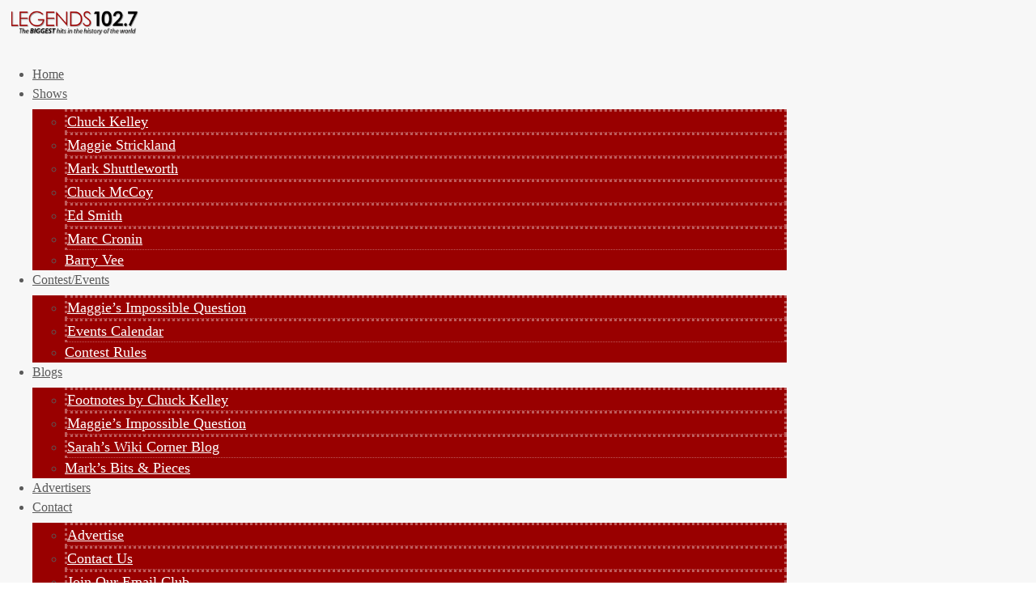

--- FILE ---
content_type: text/html; charset=UTF-8
request_url: https://www.legends1027.com/2023/09/10/c-u-r-e-childhood-cancer-association-9-10-23/
body_size: 170036
content:
<!doctype html>
<html lang="en-US" prefix="og: http://ogp.me/ns#">
<head>
  <meta charset="UTF-8">
    <meta name="viewport" content="width=device-width, initial-scale=1">
  <link rel="profile" href="https://gmpg.org/xfn/11">
  <title>C.U.R.E. Childhood Cancer Association 9/10/23 | LEGENDS 102.7 WLGZ</title>
		<script type="text/javascript">if (site_GlobalArr && site_GlobalArr != 'undefined') { }else{ var site_GlobalArr = []; } site_GlobalArr["templateTheme"] = 'hello-elementor'; site_GlobalArr["templateThemeChild"] = 'hello-theme-child-master';  site_GlobalArr["blogId"] = '2109'; site_GlobalArr["is_pjax"] = 0;</script><!-- here NEW events calendar  : events-customize-changes.php -->
		<script type="text/javascript"> if (site_GlobalArr && site_GlobalArr != 'undefined') { }else{ var site_GlobalArr = []; } site_GlobalArr["blogId"] = '2109';
 window.ITM_enablePjax = 0; site_GlobalArr["is_pjax"] = 0;
</script><!-- here pjax settings -->
<style>
.banner_lightbox { display: none; }
</style>
<meta name='robots' content='max-image-preview:large' />
	<style>img:is([sizes="auto" i], [sizes^="auto," i]) { contain-intrinsic-size: 3000px 1500px }</style>
	<meta http-equiv="X-UA-Compatible" content="IE=Edge" />
<!-- All In One SEO Pack 3.6.2ob_start_detected [-1,-1] -->
<script type="application/ld+json" class="aioseop-schema">{"@context":"https://schema.org","@graph":[{"@type":"Organization","@id":"https://www.legends1027.com/#organization","url":"https://www.legends1027.com/","name":"LEGENDS 102.7 WLGZ","sameAs":[],"logo":{"@type":"ImageObject","@id":"https://www.legends1027.com/#logo","url":"https://dehayf5mhw1h7.cloudfront.net/wp-content/uploads/sites/2109/2020/10/12160146/logo%402x.png","caption":""},"image":{"@id":"https://www.legends1027.com/#logo"}},{"@type":"WebSite","@id":"https://www.legends1027.com/#website","url":"https://www.legends1027.com/","name":"LEGENDS 102.7 WLGZ","publisher":{"@id":"https://www.legends1027.com/#organization"},"potentialAction":{"@type":"SearchAction","target":"https://www.legends1027.com/?s={search_term_string}","query-input":"required name=search_term_string"}},{"@type":"WebPage","@id":"https://www.legends1027.com/2023/09/10/c-u-r-e-childhood-cancer-association-9-10-23/#webpage","url":"https://www.legends1027.com/2023/09/10/c-u-r-e-childhood-cancer-association-9-10-23/","inLanguage":"en-US","name":"C.U.R.E. Childhood Cancer Association 9/10/23","isPartOf":{"@id":"https://www.legends1027.com/#website"},"breadcrumb":{"@id":"https://www.legends1027.com/2023/09/10/c-u-r-e-childhood-cancer-association-9-10-23/#breadcrumblist"},"datePublished":"2023-09-10T22:16:42-04:00","dateModified":"2023-09-10T22:16:42-04:00"},{"@type":"Article","@id":"https://www.legends1027.com/2023/09/10/c-u-r-e-childhood-cancer-association-9-10-23/#article","isPartOf":{"@id":"https://www.legends1027.com/2023/09/10/c-u-r-e-childhood-cancer-association-9-10-23/#webpage"},"author":{"@id":"https://www.legends1027.com/author/wuhu/#author"},"headline":"C.U.R.E. Childhood Cancer Association 9/10/23","datePublished":"2023-09-10T22:16:42-04:00","dateModified":"2023-09-10T22:16:42-04:00","commentCount":0,"mainEntityOfPage":{"@id":"https://www.legends1027.com/2023/09/10/c-u-r-e-childhood-cancer-association-9-10-23/#webpage"},"publisher":{"@id":"https://www.legends1027.com/#organization"},"articleSection":"RocTalk","image":{"@type":"ImageObject","@id":"https://www.legends1027.com/2023/09/10/c-u-r-e-childhood-cancer-association-9-10-23/#primaryimage","url":"https://dehayf5mhw1h7.cloudfront.net/wp-content/uploads/sites/2109/2020/10/12160146/logo%402x.png","width":2048,"height":554}},{"@type":"Person","@id":"https://www.legends1027.com/author/wuhu/#author","name":"Digital Team","sameAs":[],"image":{"@type":"ImageObject","@id":"https://www.legends1027.com/#personlogo","url":"https://secure.gravatar.com/avatar/fe770c408f99756107d9d2265ddb8889f8e4b36515323490306bb234e57e1f58?s=96&d=mm&r=g","width":96,"height":96,"caption":"Digital Team"}},{"@type":"BreadcrumbList","@id":"https://www.legends1027.com/2023/09/10/c-u-r-e-childhood-cancer-association-9-10-23/#breadcrumblist","itemListElement":[{"@type":"ListItem","name":"LEGENDS 102.7 WLGZ","position":1,"item":{"@type":"WebPage","@id":"https://www.legends1027.com/","url":"https://www.legends1027.com/","name":"LEGENDS 102.7 WLGZ"}},{"@type":"ListItem","name":"C.U.R.E. Childhood Cancer Association 9/10/23","position":2,"item":{"@type":"WebPage","@id":"https://www.legends1027.com/2023/09/10/c-u-r-e-childhood-cancer-association-9-10-23/","url":"https://www.legends1027.com/2023/09/10/c-u-r-e-childhood-cancer-association-9-10-23/","name":"C.U.R.E. Childhood Cancer Association 9/10/23"}}]}]}</script>
<link rel="canonical" href="https://www.legends1027.com/2023/09/10/c-u-r-e-childhood-cancer-association-9-10-23/" />
<!-- All In One SEO Pack -->
<link rel='dns-prefetch' href='//www.legends1027.com' />
<link rel='dns-prefetch' href='//sdk.amazonaws.com' />
<link rel='dns-prefetch' href='//widgets.listenlive.co' />
<link rel='dns-prefetch' href='//www.google.com' />
<link rel='dns-prefetch' href='//maxcdn.bootstrapcdn.com' />
<link rel='dns-prefetch' href='//www.googletagmanager.com' />
<link rel='dns-prefetch' href='//use.fontawesome.com' />
<link rel='dns-prefetch' href='//dehayf5mhw1h7.cloudfront.net' />
<link rel="alternate" type="application/rss+xml" title="LEGENDS 102.7 WLGZ &raquo; Feed" href="https://www.legends1027.com/feed/" />
<link rel="alternate" type="application/rss+xml" title="LEGENDS 102.7 WLGZ &raquo; Comments Feed" href="https://www.legends1027.com/comments/feed/" />
<link rel="alternate" type="text/calendar" title="LEGENDS 102.7 WLGZ &raquo; iCal Feed" href="https://www.legends1027.com/events/?ical=1" />
<script type="text/javascript">
/* <![CDATA[ */
window._wpemojiSettings = {"baseUrl":"https:\/\/s.w.org\/images\/core\/emoji\/16.0.1\/72x72\/","ext":".png","svgUrl":"https:\/\/s.w.org\/images\/core\/emoji\/16.0.1\/svg\/","svgExt":".svg","source":{"concatemoji":"https:\/\/www.legends1027.com\/wp-includes\/js\/wp-emoji-release.min.js?ver=6.8.3"}};
/*! This file is auto-generated */
!function(s,n){var o,i,e;function c(e){try{var t={supportTests:e,timestamp:(new Date).valueOf()};sessionStorage.setItem(o,JSON.stringify(t))}catch(e){}}function p(e,t,n){e.clearRect(0,0,e.canvas.width,e.canvas.height),e.fillText(t,0,0);var t=new Uint32Array(e.getImageData(0,0,e.canvas.width,e.canvas.height).data),a=(e.clearRect(0,0,e.canvas.width,e.canvas.height),e.fillText(n,0,0),new Uint32Array(e.getImageData(0,0,e.canvas.width,e.canvas.height).data));return t.every(function(e,t){return e===a[t]})}function u(e,t){e.clearRect(0,0,e.canvas.width,e.canvas.height),e.fillText(t,0,0);for(var n=e.getImageData(16,16,1,1),a=0;a<n.data.length;a++)if(0!==n.data[a])return!1;return!0}function f(e,t,n,a){switch(t){case"flag":return n(e,"\ud83c\udff3\ufe0f\u200d\u26a7\ufe0f","\ud83c\udff3\ufe0f\u200b\u26a7\ufe0f")?!1:!n(e,"\ud83c\udde8\ud83c\uddf6","\ud83c\udde8\u200b\ud83c\uddf6")&&!n(e,"\ud83c\udff4\udb40\udc67\udb40\udc62\udb40\udc65\udb40\udc6e\udb40\udc67\udb40\udc7f","\ud83c\udff4\u200b\udb40\udc67\u200b\udb40\udc62\u200b\udb40\udc65\u200b\udb40\udc6e\u200b\udb40\udc67\u200b\udb40\udc7f");case"emoji":return!a(e,"\ud83e\udedf")}return!1}function g(e,t,n,a){var r="undefined"!=typeof WorkerGlobalScope&&self instanceof WorkerGlobalScope?new OffscreenCanvas(300,150):s.createElement("canvas"),o=r.getContext("2d",{willReadFrequently:!0}),i=(o.textBaseline="top",o.font="600 32px Arial",{});return e.forEach(function(e){i[e]=t(o,e,n,a)}),i}function t(e){var t=s.createElement("script");t.src=e,t.defer=!0,s.head.appendChild(t)}"undefined"!=typeof Promise&&(o="wpEmojiSettingsSupports",i=["flag","emoji"],n.supports={everything:!0,everythingExceptFlag:!0},e=new Promise(function(e){s.addEventListener("DOMContentLoaded",e,{once:!0})}),new Promise(function(t){var n=function(){try{var e=JSON.parse(sessionStorage.getItem(o));if("object"==typeof e&&"number"==typeof e.timestamp&&(new Date).valueOf()<e.timestamp+604800&&"object"==typeof e.supportTests)return e.supportTests}catch(e){}return null}();if(!n){if("undefined"!=typeof Worker&&"undefined"!=typeof OffscreenCanvas&&"undefined"!=typeof URL&&URL.createObjectURL&&"undefined"!=typeof Blob)try{var e="postMessage("+g.toString()+"("+[JSON.stringify(i),f.toString(),p.toString(),u.toString()].join(",")+"));",a=new Blob([e],{type:"text/javascript"}),r=new Worker(URL.createObjectURL(a),{name:"wpTestEmojiSupports"});return void(r.onmessage=function(e){c(n=e.data),r.terminate(),t(n)})}catch(e){}c(n=g(i,f,p,u))}t(n)}).then(function(e){for(var t in e)n.supports[t]=e[t],n.supports.everything=n.supports.everything&&n.supports[t],"flag"!==t&&(n.supports.everythingExceptFlag=n.supports.everythingExceptFlag&&n.supports[t]);n.supports.everythingExceptFlag=n.supports.everythingExceptFlag&&!n.supports.flag,n.DOMReady=!1,n.readyCallback=function(){n.DOMReady=!0}}).then(function(){return e}).then(function(){var e;n.supports.everything||(n.readyCallback(),(e=n.source||{}).concatemoji?t(e.concatemoji):e.wpemoji&&e.twemoji&&(t(e.twemoji),t(e.wpemoji)))}))}((window,document),window._wpemojiSettings);
/* ]]> */
</script>
<link rel='stylesheet' id='tribe-common-skeleton-style-css' href='https://www.legends1027.com/wp-content/plugins/the-events-calendar-new/common/src/resources/css/common-skeleton.min.css?ver=4.13.2' type='text/css' media='all' />
<link rel='stylesheet' id='tribe-tooltip-css' href='https://www.legends1027.com/wp-content/plugins/the-events-calendar-new/common/src/resources/css/tooltip.min.css?ver=4.13.2' type='text/css' media='all' />
<style id='wp-emoji-styles-inline-css' type='text/css'>

	img.wp-smiley, img.emoji {
		display: inline !important;
		border: none !important;
		box-shadow: none !important;
		height: 1em !important;
		width: 1em !important;
		margin: 0 0.07em !important;
		vertical-align: -0.1em !important;
		background: none !important;
		padding: 0 !important;
	}
</style>
<style id='classic-theme-styles-inline-css' type='text/css'>
/*! This file is auto-generated */
.wp-block-button__link{color:#fff;background-color:#32373c;border-radius:9999px;box-shadow:none;text-decoration:none;padding:calc(.667em + 2px) calc(1.333em + 2px);font-size:1.125em}.wp-block-file__button{background:#32373c;color:#fff;text-decoration:none}
</style>
<style id='global-styles-inline-css' type='text/css'>
:root{--wp--preset--aspect-ratio--square: 1;--wp--preset--aspect-ratio--4-3: 4/3;--wp--preset--aspect-ratio--3-4: 3/4;--wp--preset--aspect-ratio--3-2: 3/2;--wp--preset--aspect-ratio--2-3: 2/3;--wp--preset--aspect-ratio--16-9: 16/9;--wp--preset--aspect-ratio--9-16: 9/16;--wp--preset--color--black: #000000;--wp--preset--color--cyan-bluish-gray: #abb8c3;--wp--preset--color--white: #ffffff;--wp--preset--color--pale-pink: #f78da7;--wp--preset--color--vivid-red: #cf2e2e;--wp--preset--color--luminous-vivid-orange: #ff6900;--wp--preset--color--luminous-vivid-amber: #fcb900;--wp--preset--color--light-green-cyan: #7bdcb5;--wp--preset--color--vivid-green-cyan: #00d084;--wp--preset--color--pale-cyan-blue: #8ed1fc;--wp--preset--color--vivid-cyan-blue: #0693e3;--wp--preset--color--vivid-purple: #9b51e0;--wp--preset--gradient--vivid-cyan-blue-to-vivid-purple: linear-gradient(135deg,rgba(6,147,227,1) 0%,rgb(155,81,224) 100%);--wp--preset--gradient--light-green-cyan-to-vivid-green-cyan: linear-gradient(135deg,rgb(122,220,180) 0%,rgb(0,208,130) 100%);--wp--preset--gradient--luminous-vivid-amber-to-luminous-vivid-orange: linear-gradient(135deg,rgba(252,185,0,1) 0%,rgba(255,105,0,1) 100%);--wp--preset--gradient--luminous-vivid-orange-to-vivid-red: linear-gradient(135deg,rgba(255,105,0,1) 0%,rgb(207,46,46) 100%);--wp--preset--gradient--very-light-gray-to-cyan-bluish-gray: linear-gradient(135deg,rgb(238,238,238) 0%,rgb(169,184,195) 100%);--wp--preset--gradient--cool-to-warm-spectrum: linear-gradient(135deg,rgb(74,234,220) 0%,rgb(151,120,209) 20%,rgb(207,42,186) 40%,rgb(238,44,130) 60%,rgb(251,105,98) 80%,rgb(254,248,76) 100%);--wp--preset--gradient--blush-light-purple: linear-gradient(135deg,rgb(255,206,236) 0%,rgb(152,150,240) 100%);--wp--preset--gradient--blush-bordeaux: linear-gradient(135deg,rgb(254,205,165) 0%,rgb(254,45,45) 50%,rgb(107,0,62) 100%);--wp--preset--gradient--luminous-dusk: linear-gradient(135deg,rgb(255,203,112) 0%,rgb(199,81,192) 50%,rgb(65,88,208) 100%);--wp--preset--gradient--pale-ocean: linear-gradient(135deg,rgb(255,245,203) 0%,rgb(182,227,212) 50%,rgb(51,167,181) 100%);--wp--preset--gradient--electric-grass: linear-gradient(135deg,rgb(202,248,128) 0%,rgb(113,206,126) 100%);--wp--preset--gradient--midnight: linear-gradient(135deg,rgb(2,3,129) 0%,rgb(40,116,252) 100%);--wp--preset--font-size--small: 13px;--wp--preset--font-size--medium: 20px;--wp--preset--font-size--large: 36px;--wp--preset--font-size--x-large: 42px;--wp--preset--spacing--20: 0.44rem;--wp--preset--spacing--30: 0.67rem;--wp--preset--spacing--40: 1rem;--wp--preset--spacing--50: 1.5rem;--wp--preset--spacing--60: 2.25rem;--wp--preset--spacing--70: 3.38rem;--wp--preset--spacing--80: 5.06rem;--wp--preset--shadow--natural: 6px 6px 9px rgba(0, 0, 0, 0.2);--wp--preset--shadow--deep: 12px 12px 50px rgba(0, 0, 0, 0.4);--wp--preset--shadow--sharp: 6px 6px 0px rgba(0, 0, 0, 0.2);--wp--preset--shadow--outlined: 6px 6px 0px -3px rgba(255, 255, 255, 1), 6px 6px rgba(0, 0, 0, 1);--wp--preset--shadow--crisp: 6px 6px 0px rgba(0, 0, 0, 1);}:where(.is-layout-flex){gap: 0.5em;}:where(.is-layout-grid){gap: 0.5em;}body .is-layout-flex{display: flex;}.is-layout-flex{flex-wrap: wrap;align-items: center;}.is-layout-flex > :is(*, div){margin: 0;}body .is-layout-grid{display: grid;}.is-layout-grid > :is(*, div){margin: 0;}:where(.wp-block-columns.is-layout-flex){gap: 2em;}:where(.wp-block-columns.is-layout-grid){gap: 2em;}:where(.wp-block-post-template.is-layout-flex){gap: 1.25em;}:where(.wp-block-post-template.is-layout-grid){gap: 1.25em;}.has-black-color{color: var(--wp--preset--color--black) !important;}.has-cyan-bluish-gray-color{color: var(--wp--preset--color--cyan-bluish-gray) !important;}.has-white-color{color: var(--wp--preset--color--white) !important;}.has-pale-pink-color{color: var(--wp--preset--color--pale-pink) !important;}.has-vivid-red-color{color: var(--wp--preset--color--vivid-red) !important;}.has-luminous-vivid-orange-color{color: var(--wp--preset--color--luminous-vivid-orange) !important;}.has-luminous-vivid-amber-color{color: var(--wp--preset--color--luminous-vivid-amber) !important;}.has-light-green-cyan-color{color: var(--wp--preset--color--light-green-cyan) !important;}.has-vivid-green-cyan-color{color: var(--wp--preset--color--vivid-green-cyan) !important;}.has-pale-cyan-blue-color{color: var(--wp--preset--color--pale-cyan-blue) !important;}.has-vivid-cyan-blue-color{color: var(--wp--preset--color--vivid-cyan-blue) !important;}.has-vivid-purple-color{color: var(--wp--preset--color--vivid-purple) !important;}.has-black-background-color{background-color: var(--wp--preset--color--black) !important;}.has-cyan-bluish-gray-background-color{background-color: var(--wp--preset--color--cyan-bluish-gray) !important;}.has-white-background-color{background-color: var(--wp--preset--color--white) !important;}.has-pale-pink-background-color{background-color: var(--wp--preset--color--pale-pink) !important;}.has-vivid-red-background-color{background-color: var(--wp--preset--color--vivid-red) !important;}.has-luminous-vivid-orange-background-color{background-color: var(--wp--preset--color--luminous-vivid-orange) !important;}.has-luminous-vivid-amber-background-color{background-color: var(--wp--preset--color--luminous-vivid-amber) !important;}.has-light-green-cyan-background-color{background-color: var(--wp--preset--color--light-green-cyan) !important;}.has-vivid-green-cyan-background-color{background-color: var(--wp--preset--color--vivid-green-cyan) !important;}.has-pale-cyan-blue-background-color{background-color: var(--wp--preset--color--pale-cyan-blue) !important;}.has-vivid-cyan-blue-background-color{background-color: var(--wp--preset--color--vivid-cyan-blue) !important;}.has-vivid-purple-background-color{background-color: var(--wp--preset--color--vivid-purple) !important;}.has-black-border-color{border-color: var(--wp--preset--color--black) !important;}.has-cyan-bluish-gray-border-color{border-color: var(--wp--preset--color--cyan-bluish-gray) !important;}.has-white-border-color{border-color: var(--wp--preset--color--white) !important;}.has-pale-pink-border-color{border-color: var(--wp--preset--color--pale-pink) !important;}.has-vivid-red-border-color{border-color: var(--wp--preset--color--vivid-red) !important;}.has-luminous-vivid-orange-border-color{border-color: var(--wp--preset--color--luminous-vivid-orange) !important;}.has-luminous-vivid-amber-border-color{border-color: var(--wp--preset--color--luminous-vivid-amber) !important;}.has-light-green-cyan-border-color{border-color: var(--wp--preset--color--light-green-cyan) !important;}.has-vivid-green-cyan-border-color{border-color: var(--wp--preset--color--vivid-green-cyan) !important;}.has-pale-cyan-blue-border-color{border-color: var(--wp--preset--color--pale-cyan-blue) !important;}.has-vivid-cyan-blue-border-color{border-color: var(--wp--preset--color--vivid-cyan-blue) !important;}.has-vivid-purple-border-color{border-color: var(--wp--preset--color--vivid-purple) !important;}.has-vivid-cyan-blue-to-vivid-purple-gradient-background{background: var(--wp--preset--gradient--vivid-cyan-blue-to-vivid-purple) !important;}.has-light-green-cyan-to-vivid-green-cyan-gradient-background{background: var(--wp--preset--gradient--light-green-cyan-to-vivid-green-cyan) !important;}.has-luminous-vivid-amber-to-luminous-vivid-orange-gradient-background{background: var(--wp--preset--gradient--luminous-vivid-amber-to-luminous-vivid-orange) !important;}.has-luminous-vivid-orange-to-vivid-red-gradient-background{background: var(--wp--preset--gradient--luminous-vivid-orange-to-vivid-red) !important;}.has-very-light-gray-to-cyan-bluish-gray-gradient-background{background: var(--wp--preset--gradient--very-light-gray-to-cyan-bluish-gray) !important;}.has-cool-to-warm-spectrum-gradient-background{background: var(--wp--preset--gradient--cool-to-warm-spectrum) !important;}.has-blush-light-purple-gradient-background{background: var(--wp--preset--gradient--blush-light-purple) !important;}.has-blush-bordeaux-gradient-background{background: var(--wp--preset--gradient--blush-bordeaux) !important;}.has-luminous-dusk-gradient-background{background: var(--wp--preset--gradient--luminous-dusk) !important;}.has-pale-ocean-gradient-background{background: var(--wp--preset--gradient--pale-ocean) !important;}.has-electric-grass-gradient-background{background: var(--wp--preset--gradient--electric-grass) !important;}.has-midnight-gradient-background{background: var(--wp--preset--gradient--midnight) !important;}.has-small-font-size{font-size: var(--wp--preset--font-size--small) !important;}.has-medium-font-size{font-size: var(--wp--preset--font-size--medium) !important;}.has-large-font-size{font-size: var(--wp--preset--font-size--large) !important;}.has-x-large-font-size{font-size: var(--wp--preset--font-size--x-large) !important;}
:where(.wp-block-post-template.is-layout-flex){gap: 1.25em;}:where(.wp-block-post-template.is-layout-grid){gap: 1.25em;}
:where(.wp-block-columns.is-layout-flex){gap: 2em;}:where(.wp-block-columns.is-layout-grid){gap: 2em;}
:root :where(.wp-block-pullquote){font-size: 1.5em;line-height: 1.6;}
</style>
<link rel='stylesheet' id='onecms-social-share-css' href='https://www.legends1027.com/wp-content/plugins/onecms-social-share/public/assets/css/onecms-social-share-public.css?ver=2.1.0_3' type='text/css' media='all' />
<link rel='stylesheet' id='onecms-social-share-fontawesome-css' href='https://www.legends1027.com/wp-content/plugins/1-a-common-library/fontawesome/6.5.0/css/all.min.css?ver=6.5.0' type='text/css' media='all' />
<link rel='stylesheet' id='onecms-social-share-poppins-css' href='https://www.legends1027.com/wp-content/plugins/onecms-social-share/public/assets/fonts/poppins/poppins.css?ver=2.1.0' type='text/css' media='all' />
<style id='dominant-color-styles-inline-css' type='text/css'>
img[data-dominant-color]:not(.has-transparency) { background-color: var(--dominant-color); }
</style>
<link rel='stylesheet' id='front-advertise-css' href='https://www.legends1027.com/wp-content/plugins/advertise/assets/css/front.css?ver=6.8.3' type='text/css' media='all' />
<link rel='stylesheet' id='font-awesome-css' href='https://www.legends1027.com/wp-content/plugins/elementor/assets/lib/font-awesome/css/font-awesome.min.css?ver=4.7.0' type='text/css' media='all' />
<link rel='stylesheet' id='epic-social-share-css' href='https://www.legends1027.com/wp-content/plugins/epic-social-share/assets/css/social-share.css?ver=1.0.2.0' type='text/css' media='all' />
<link rel='stylesheet' id='widget-calendar-pro-style-css-css' href='https://www.legends1027.com/wp-content/plugins/events-calendar-pro-new/src/resources/css/widget-theme.min.css?ver=6.8.3' type='text/css' media='all' />
<link rel='stylesheet' id='wpb-app-manager-css' href='https://www.legends1027.com/wp-content/plugins/wpb-app-manager/public/css/wpb-app-manager-public.css?ver=1.0.0' type='text/css' media='all' />
<link rel='stylesheet' id='wpb-app-manager-smart-app-banner-css-css' href='https://www.legends1027.com/wp-content/plugins/wpb-app-manager/public/css/smart-app-banner.css?ver=0.7.18' type='text/css' media='all' />
<link rel='stylesheet' id='wpb-audio-stream-manager-select2-style-css' href='https://www.legends1027.com/wp-content/plugins/wpb-audio-stream-manager/public/css/select2.css?ver=4.0.7' type='text/css' media='all' />
<link rel='stylesheet' id='wpb-audio-stream-manager-css' href='https://www.legends1027.com/wp-content/plugins/wpb-audio-stream-manager/public/css/wpb-audio-stream-manager-public.css?ver=1.1.10' type='text/css' media='all' />
<link rel='stylesheet' id='wpb-audio-stream-manager-now-playing-info-css-css' href='https://www.legends1027.com/wp-content/plugins/wpb-audio-stream-manager/public/css/onecms-now-playing-info-public-new.css?ver=2020_04_01' type='text/css' media='all' />
<link rel='stylesheet' id='wpb-audio-stream-manager-show-stream-css-css' href='https://www.legends1027.com/wp-content/plugins/wpb-audio-stream-manager/public/css/onecms-show-stream-public-new.css?ver=2020_04_01' type='text/css' media='all' />
<link rel='stylesheet' id='wpb-ssl-podcast-css' href='https://www.legends1027.com/wp-content/plugins/wpb-ssl-podcast/public/css/wpb-ssl-podcast-public.css?ver=1.0.0' type='text/css' media='all' />
<link rel='stylesheet' id='wpb-ugc-v2-css' href='https://www.legends1027.com/wp-content/plugins/wpb-ugc-v2/public/css/wpb-ugc-v2-public.css?ver=2.0.0' type='text/css' media='all' />
<link rel='stylesheet' id='wpb-ugc-v2bootstrap-css-css' href='https://www.legends1027.com/wp-content/plugins/wpb-ugc-v2/public/css/ugc_bootstrap.css?ver=3.3.7' type='text/css' media='all' />
<link rel='stylesheet' id='wpb-ugc-v2filestyle-css-css' href='https://www.legends1027.com/wp-content/plugins/wpb-ugc-v2/public/css/fileinput.min.css?ver=3.3.7' type='text/css' media='all' />
<link rel='stylesheet' id='wpb-ugc-v2-validator-css-css' href='https://www.legends1027.com/wp-content/plugins/wpb-ugc-v2/public/css/bootstrapValidator.min.css?ver=2.0.0' type='text/css' media='all' />
<link rel='stylesheet' id='wpb-voice-app-css' href='https://www.legends1027.com/wp-content/plugins/wpb-voice-app/public/css/wpb-voice-app-public.css?ver=1.0.0' type='text/css' media='all' />
<link rel='stylesheet' id='weblator_polling-plugin-styles-css' href='https://www.legends1027.com/wp-content/plugins/weblator_polling/public/assets/css/public.css?ver=1.3.5.6' type='text/css' media='all' />
<link rel='stylesheet' id='weblator_polling-fa-css' href='https://www.legends1027.com/wp-content/plugins/weblator_polling/public/assets/css/font-awesome.min.css?ver=1.3.5.6' type='text/css' media='all' />
<link rel='stylesheet' id='hello-elementor-css' href='https://www.legends1027.com/wp-content/themes/hello-elementor/style.min.css?ver=2.2.0' type='text/css' media='all' />
<link rel='stylesheet' id='hello-elementor-theme-style-css' href='https://www.legends1027.com/wp-content/themes/hello-elementor/theme.min.css?ver=2.2.0' type='text/css' media='all' />
<link rel='stylesheet' id='episode-content-tabs-2-css' href='https://www.legends1027.com/wp-content/plugins/wpb-show-core/modules/episode-transcription/public//css/episode-content-tabs.css?ver=1.1.2' type='text/css' media='screen' />
<link rel='stylesheet' id='podcast_player_new_css-css' href='https://www.legends1027.com/wp-content/plugins/wpb-show-core/modules/jplayer/skin/podcast_player_new/podcast_player_new.css?v=051524_2&#038;ver=6.8.3' type='text/css' media='screen' />
<link rel='stylesheet' id='bundle-css' href='https://www.legends1027.com/wp-content/themes/hello-theme-child-master/public/bundle.css?ver=1.7' type='text/css' media='all' />
<link rel='stylesheet' id='stylesheet-css' href='https://www.legends1027.com/wp-content/themes/hello-theme-child-master/style.css?ver=6.8.3' type='text/css' media='all' />
<link rel='stylesheet' id='font-awesome-all-css' href='https://www.legends1027.com/wp-content/plugins/jet-menu/assets/public/lib/font-awesome/css/all.min.css?ver=5.12.0' type='text/css' media='all' />
<link rel='stylesheet' id='font-awesome-v4-shims-css' href='https://www.legends1027.com/wp-content/plugins/jet-menu/assets/public/lib/font-awesome/css/v4-shims.min.css?ver=5.12.0' type='text/css' media='all' />
<link rel='stylesheet' id='jet-menu-public-css' href='https://www.legends1027.com/wp-content/plugins/jet-menu/assets/public/css/public.css?ver=2.0.9' type='text/css' media='all' />
<link rel='stylesheet' id='elementor-frontend-css' href='https://www.legends1027.com/wp-content/plugins/elementor/assets/css/frontend.min.css?ver=3.33.2' type='text/css' media='all' />
<link rel='stylesheet' id='widget-image-css' href='https://www.legends1027.com/wp-content/plugins/elementor/assets/css/widget-image.min.css?ver=3.33.2' type='text/css' media='all' />
<link rel='stylesheet' id='widget-nav-menu-css' href='https://www.legends1027.com/wp-content/plugins/elementor-pro/assets/css/widget-nav-menu.min.css?ver=3.33.1' type='text/css' media='all' />
<link rel='stylesheet' id='widget-social-icons-css' href='https://www.legends1027.com/wp-content/plugins/elementor/assets/css/widget-social-icons.min.css?ver=3.33.2' type='text/css' media='all' />
<link rel='stylesheet' id='e-apple-webkit-css' href='https://www.legends1027.com/wp-content/plugins/elementor/assets/css/conditionals/apple-webkit.min.css?ver=3.33.2' type='text/css' media='all' />
<link rel='stylesheet' id='e-animation-bounce-css' href='https://www.legends1027.com/wp-content/plugins/elementor/assets/lib/animations/styles/bounce.min.css?ver=3.33.2' type='text/css' media='all' />
<link rel='stylesheet' id='widget-menu-anchor-css' href='https://www.legends1027.com/wp-content/plugins/elementor/assets/css/widget-menu-anchor.min.css?ver=3.33.2' type='text/css' media='all' />
<link rel='stylesheet' id='swiper-css' href='https://www.legends1027.com/wp-content/plugins/elementor/assets/lib/swiper/v8/css/swiper.min.css?ver=8.4.5' type='text/css' media='all' />
<link rel='stylesheet' id='e-swiper-css' href='https://www.legends1027.com/wp-content/plugins/elementor/assets/css/conditionals/e-swiper.min.css?ver=3.33.2' type='text/css' media='all' />
<link rel='stylesheet' id='e-sticky-css' href='https://www.legends1027.com/wp-content/plugins/elementor-pro/assets/css/modules/sticky.min.css?ver=3.33.1' type='text/css' media='all' />
<link rel='stylesheet' id='widget-heading-css' href='https://www.legends1027.com/wp-content/plugins/elementor/assets/css/widget-heading.min.css?ver=3.33.2' type='text/css' media='all' />
<link rel='stylesheet' id='widget-post-info-css' href='https://www.legends1027.com/wp-content/plugins/elementor-pro/assets/css/widget-post-info.min.css?ver=3.33.1' type='text/css' media='all' />
<link rel='stylesheet' id='widget-icon-list-css' href='https://www.legends1027.com/wp-content/plugins/elementor/assets/css/widget-icon-list.min.css?ver=3.33.2' type='text/css' media='all' />
<link rel='stylesheet' id='elementor-icons-shared-0-css' href='https://www.legends1027.com/wp-content/plugins/elementor/assets/lib/font-awesome/css/fontawesome.min.css?ver=5.15.3' type='text/css' media='all' />
<link rel='stylesheet' id='elementor-icons-fa-regular-css' href='https://www.legends1027.com/wp-content/plugins/elementor/assets/lib/font-awesome/css/regular.min.css?ver=5.15.3' type='text/css' media='all' />
<link rel='stylesheet' id='elementor-icons-fa-solid-css' href='https://www.legends1027.com/wp-content/plugins/elementor/assets/lib/font-awesome/css/solid.min.css?ver=5.15.3' type='text/css' media='all' />
<link rel='stylesheet' id='elementor-icons-css' href='https://www.legends1027.com/wp-content/plugins/elementor/assets/lib/eicons/css/elementor-icons.min.css?ver=5.44.0' type='text/css' media='all' />
<link rel='stylesheet' id='elementor-post-62906-css' href='https://www.legends1027.com/wp-content/uploads/sites/2109/elementor/css/post-62906.css?ver=1770101545' type='text/css' media='all' />
<link rel='stylesheet' id='jet-blog-css' href='https://www.legends1027.com/wp-content/plugins/jet-blog/assets/css/jet-blog.css?ver=2.4.7' type='text/css' media='all' />
<link rel='stylesheet' id='namogo-icons-css' href='https://www.legends1027.com/wp-content/plugins/elementor-extras/assets/lib/nicons/css/nicons.css?ver=2.2.52' type='text/css' media='all' />
<link rel='stylesheet' id='elementor-extras-frontend-css' href='https://www.legends1027.com/wp-content/plugins/elementor-extras/assets/css/frontend.min.css?ver=2.2.52' type='text/css' media='all' />
<link rel='stylesheet' id='elementor-post-62971-css' href='https://www.legends1027.com/wp-content/uploads/sites/2109/elementor/css/post-62971.css?ver=1770101545' type='text/css' media='all' />
<link rel='stylesheet' id='elementor-post-63022-css' href='https://www.legends1027.com/wp-content/uploads/sites/2109/elementor/css/post-63022.css?ver=1770101545' type='text/css' media='all' />
<link rel='stylesheet' id='elementor-post-63337-css' href='https://www.legends1027.com/wp-content/uploads/sites/2109/elementor/css/post-63337.css?ver=1770101545' type='text/css' media='all' />
<style id='akismet-widget-style-inline-css' type='text/css'>

			.a-stats {
				--akismet-color-mid-green: #357b49;
				--akismet-color-white: #fff;
				--akismet-color-light-grey: #f6f7f7;

				max-width: 350px;
				width: auto;
			}

			.a-stats * {
				all: unset;
				box-sizing: border-box;
			}

			.a-stats strong {
				font-weight: 600;
			}

			.a-stats a.a-stats__link,
			.a-stats a.a-stats__link:visited,
			.a-stats a.a-stats__link:active {
				background: var(--akismet-color-mid-green);
				border: none;
				box-shadow: none;
				border-radius: 8px;
				color: var(--akismet-color-white);
				cursor: pointer;
				display: block;
				font-family: -apple-system, BlinkMacSystemFont, 'Segoe UI', 'Roboto', 'Oxygen-Sans', 'Ubuntu', 'Cantarell', 'Helvetica Neue', sans-serif;
				font-weight: 500;
				padding: 12px;
				text-align: center;
				text-decoration: none;
				transition: all 0.2s ease;
			}

			/* Extra specificity to deal with TwentyTwentyOne focus style */
			.widget .a-stats a.a-stats__link:focus {
				background: var(--akismet-color-mid-green);
				color: var(--akismet-color-white);
				text-decoration: none;
			}

			.a-stats a.a-stats__link:hover {
				filter: brightness(110%);
				box-shadow: 0 4px 12px rgba(0, 0, 0, 0.06), 0 0 2px rgba(0, 0, 0, 0.16);
			}

			.a-stats .count {
				color: var(--akismet-color-white);
				display: block;
				font-size: 1.5em;
				line-height: 1.4;
				padding: 0 13px;
				white-space: nowrap;
			}
		
</style>
<link rel='stylesheet' id='tablepress-default-css' href='https://www.legends1027.com/wp-content/plugins/tablepress/css/build/default.css?ver=2.1.7' type='text/css' media='all' />
<link rel='stylesheet' id='login_nocaptcha_css-css' href='https://www.legends1027.com/wp-content/plugins/login-recaptcha/css/style.css?ver=1736916014' type='text/css' media='all' />
<link rel='stylesheet' id='sendpress-fe-css-css' href='https://www.legends1027.com/wp-content/plugins/vipclub/css/front-end.css?dt=12Nov2025&#038;ver=6.8.3' type='text/css' media='all' />
<link rel='stylesheet' id='jquery-ui-css' href='https://www.legends1027.com/wp-content/plugins/vipclub/css/jquery-ui-1-12-1.css?ver=6.8.3' type='text/css' media='all' />
<link rel='stylesheet' id='sendpress-bootstrap-css-css' href='https://www.legends1027.com/wp-content/plugins/vipclub/css/ugc_bootstrap.css?dt=16jun21&#038;ver=6.8.3' type='text/css' media='all' />
<link rel='stylesheet' id='font-awesome-official-css' href='https://use.fontawesome.com/releases/v6.6.0/css/all.css' type='text/css' media='all' integrity="sha384-h/hnnw1Bi4nbpD6kE7nYfCXzovi622sY5WBxww8ARKwpdLj5kUWjRuyiXaD1U2JT" crossorigin="anonymous" />
<link rel='stylesheet' id='stylesheet-editor-css' href='https://dehayf5mhw1h7.cloudfront.net/wp-content/uploads/sites/2109/wpbcss/wpbstyle-itmwpbelementorandpjaxmasterparent-003.css?ver=6.8.3' type='text/css' media='all' />
<link rel='stylesheet' id='wpb-slider-default-css-css' href='https://www.legends1027.com/wp-content/plugins/wpb-slider/assets/css/wpb-slider-default.css?ver=6.8.3' type='text/css' media='all' />
<link rel='stylesheet' id='closing_dashboard_bootstrap_css-css' href='https://www.legends1027.com/wp-content/plugins/entity-closing-lite/css/wpb-bootstrap.css?ver=3.3.6' type='text/css' media='all' />
<link rel='stylesheet' id='closing_dashboard_front_styles_css-css' href='https://www.legends1027.com/wp-content/plugins/entity-closing-lite/css/styles-front.css?ver=1.0.3' type='text/css' media='all' />
<link rel='stylesheet' id='bannerlightwindow-style-css' href='https://www.legends1027.com/wp-content/plugins/wpb-banner-light-window/featherlight-1.2.3/release/featherlight.min.css?ver=1.2.3' type='text/css' media='all' />
<link rel='stylesheet' id='magnific-css' href='https://www.legends1027.com/wp-content/plugins/wpb-gdpr/frontend/css/magnific_1.css?ver=rand123' type='text/css' media='all' />
<link rel='stylesheet' id='ecs-styles-css' href='https://www.legends1027.com/wp-content/plugins/ele-custom-skin/assets/css/ecs-style.css?ver=3.1.9' type='text/css' media='all' />
<link rel='stylesheet' id='elementor-post-63536-css' href='https://www.legends1027.com/wp-content/uploads/sites/2109/elementor/css/post-63536.css?ver=1638192618' type='text/css' media='all' />
<link rel='stylesheet' id='elementor-post-64441-css' href='https://www.legends1027.com/wp-content/uploads/sites/2109/elementor/css/post-64441.css?ver=1666007281' type='text/css' media='all' />
<link rel='stylesheet' id='elementor-post-64950-css' href='https://www.legends1027.com/wp-content/uploads/sites/2109/elementor/css/post-64950.css?ver=1641206188' type='text/css' media='all' />
<link rel='stylesheet' id='font-awesome-official-v4shim-css' href='https://use.fontawesome.com/releases/v6.6.0/css/v4-shims.css' type='text/css' media='all' integrity="sha384-Heamg4F/EELwbmnBJapxaWTkcdX/DCrJpYgSshI5BkI7xghn3RvDcpG+1xUJt/7K" crossorigin="anonymous" />
<link rel='stylesheet' id='elementor-gf-montserrat-css' href='https://fonts.googleapis.com/css?family=Montserrat:100,100italic,200,200italic,300,300italic,400,400italic,500,500italic,600,600italic,700,700italic,800,800italic,900,900italic&#038;display=auto' type='text/css' media='all' />
<link rel='stylesheet' id='elementor-gf-lato-css' href='https://fonts.googleapis.com/css?family=Lato:100,100italic,200,200italic,300,300italic,400,400italic,500,500italic,600,600italic,700,700italic,800,800italic,900,900italic&#038;display=auto' type='text/css' media='all' />
<link rel='stylesheet' id='elementor-icons-fa-brands-css' href='https://www.legends1027.com/wp-content/plugins/elementor/assets/lib/font-awesome/css/brands.min.css?ver=5.15.3' type='text/css' media='all' />
<script>if (document.location.protocol != "https:") {document.location = document.URL.replace(/^http:/i, "https:");}</script><script type="text/javascript" src="https://www.legends1027.com/wp-includes/js/jquery/jquery.min.js?ver=3.7.1" id="jquery-core-js"></script>
<script type="text/javascript" src="https://www.legends1027.com/wp-includes/js/jquery/jquery-migrate.min.js?ver=3.4.1" id="jquery-migrate-js"></script>
<script type="text/javascript" src="https://www.legends1027.com/wp-content/plugins/common_functions.js?ver=1.5.1.2" id="common-funcs-js-js"></script>
<script type="text/javascript" src="https://www.legends1027.com/wp-content/plugins/svg-support/vendor/DOMPurify/DOMPurify.min.js?ver=1.0.1" id="bodhi-dompurify-library-js"></script>
<script type="text/javascript" src="https://www.legends1027.com/wp-content/plugins/epic-social-share/assets/js/theia-sticky-sidebar.min.js?ver=1" id="epic-theia-sticky-sidebar-js"></script>
<script type="text/javascript" src="https://www.legends1027.com/wp-content/plugins/svg-support/js/min/svgs-inline-min.js?ver=1.0.1" id="bodhi_svg_inline-js"></script>
<script type="text/javascript" id="bodhi_svg_inline-js-after">
/* <![CDATA[ */
cssTarget="img.style-svg";ForceInlineSVGActive="false";frontSanitizationEnabled="on";
/* ]]> */
</script>
<script type="text/javascript" src="https://www.legends1027.com/wp-content/plugins/wpb-banner-light-window/featherlight-1.2.3/release/featherlight.min.js?ver=1.3.26" id="bannerlightwindow-script-js"></script>
<script type="text/javascript" src="https://www.legends1027.com/wp-content/plugins/wpb-contest/js/jquery.cookie.js?ver=6.8.3" id="wpb-contest-js"></script>
<script type="text/javascript" src="https://www.legends1027.com/wp-content/plugins/wpb-ssl-podcast/public/js/wpb-ssl-podcast-public.js?ver=1.0.0999" id="wpb-ssl-podcast-js"></script>
<script type="text/javascript" src="https://www.legends1027.com/wp-content/plugins/wpb-voice-app/public/js/wpb-voice-app-public.js?ver=1.0.0999" id="wpb-voice-app-js"></script>
<script type="text/javascript" src="https://www.legends1027.com/wp-content/plugins/weblator_polling/public/assets/js/app/legend.js?ver=1.3.5.6" id="weblator_polling-legend-js"></script>
<script type="text/javascript" id="weblator_polling-plugin-script-js-extra">
/* <![CDATA[ */
var ajaxurl = "https:\/\/www.legends1027.com\/wp-admin\/admin-ajax.php";
/* ]]> */
</script>
<script type="text/javascript" src="https://www.legends1027.com/wp-content/plugins/weblator_polling/public/assets/js/app/public.js?ver=1.3.5.6" id="weblator_polling-plugin-script-js"></script>
<script type="text/javascript" src="https://www.legends1027.com/wp-content/plugins/wpb-show-core/inc/show/assets/js/show.js?ver=6.8.3" id="show_js_update-js"></script>
<script type="text/javascript" src="https://www.google.com/recaptcha/api.js?onload=submitDisable" id="login_nocaptcha_google_api-js"></script>
<script type="text/javascript" src="https://www.legends1027.com/wp-content/plugins/wpb-ugc-v2/public/js/bootstrapValidator.min.js?ver=2.0.0" id="wpb-ugc-v2-validator-js-js"></script>
<script type="text/javascript" src="https://www.legends1027.com/wp-content/plugins/wpb-ugc-v2/public/js/fileinput.min.js?ver=2.0.0" id="wpb-ugc-v2-fileinput-js-js"></script>
<script type="text/javascript" src="https://www.legends1027.com/wp-content/plugins/wpb-ugc-v2/public/js/wpb-ugc-v2-public.js?dt=01_10_20&amp;ver=2.0.0" id="wpb-ugc-v2-js"></script>

<!-- Google tag (gtag.js) snippet added by Site Kit -->

<!-- Google Analytics snippet added by Site Kit -->
<script type="text/javascript" src="https://www.googletagmanager.com/gtag/js?id=GT-NFRRLFN" id="google_gtagjs-js" async></script>
<script type="text/javascript" id="google_gtagjs-js-after">
/* <![CDATA[ */
window.dataLayer = window.dataLayer || [];function gtag(){dataLayer.push(arguments);}
gtag("set","linker",{"domains":["www.legends1027.com"]});
gtag("js", new Date());
gtag("set", "developer_id.dZTNiMT", true);
gtag("config", "GT-NFRRLFN");
 window._googlesitekit = window._googlesitekit || {}; window._googlesitekit.throttledEvents = []; window._googlesitekit.gtagEvent = (name, data) => { var key = JSON.stringify( { name, data } ); if ( !! window._googlesitekit.throttledEvents[ key ] ) { return; } window._googlesitekit.throttledEvents[ key ] = true; setTimeout( () => { delete window._googlesitekit.throttledEvents[ key ]; }, 5 ); gtag( "event", name, { ...data, event_source: "site-kit" } ); } 
/* ]]> */
</script>

<!-- End Google tag (gtag.js) snippet added by Site Kit -->
<script type="text/javascript" id="ecs_ajax_load-js-extra">
/* <![CDATA[ */
var ecs_ajax_params = {"ajaxurl":"https:\/\/www.legends1027.com\/wp-admin\/admin-ajax.php","posts":"{\"page\":0,\"year\":2023,\"monthnum\":9,\"day\":10,\"name\":\"c-u-r-e-childhood-cancer-association-9-10-23\",\"error\":\"\",\"m\":\"\",\"p\":0,\"post_parent\":\"\",\"subpost\":\"\",\"subpost_id\":\"\",\"attachment\":\"\",\"attachment_id\":0,\"pagename\":\"\",\"page_id\":0,\"second\":\"\",\"minute\":\"\",\"hour\":\"\",\"w\":0,\"category_name\":\"\",\"tag\":\"\",\"cat\":\"\",\"tag_id\":\"\",\"author\":\"\",\"author_name\":\"\",\"feed\":\"\",\"tb\":\"\",\"paged\":0,\"meta_key\":\"\",\"meta_value\":\"\",\"preview\":\"\",\"s\":\"\",\"sentence\":\"\",\"title\":\"\",\"fields\":\"all\",\"menu_order\":\"\",\"embed\":\"\",\"category__in\":[],\"category__not_in\":[],\"category__and\":[],\"post__in\":[],\"post__not_in\":[],\"post_name__in\":[],\"tag__in\":[],\"tag__not_in\":[],\"tag__and\":[],\"tag_slug__in\":[],\"tag_slug__and\":[],\"post_parent__in\":[],\"post_parent__not_in\":[],\"author__in\":[],\"author__not_in\":[],\"search_columns\":[],\"no_found_rows\":true,\"post_type\":[\"post\",\"page\",\"e-landing-page\"],\"ignore_sticky_posts\":false,\"suppress_filters\":false,\"cache_results\":true,\"update_post_term_cache\":true,\"update_menu_item_cache\":false,\"lazy_load_term_meta\":true,\"update_post_meta_cache\":true,\"posts_per_page\":10,\"nopaging\":false,\"comments_per_page\":\"50\",\"order\":\"DESC\"}"};
/* ]]> */
</script>
<script type="text/javascript" src="https://www.legends1027.com/wp-content/plugins/ele-custom-skin/assets/js/ecs_ajax_pagination.js?ver=3.1.9" id="ecs_ajax_load-js"></script>
<script type="text/javascript" src="https://www.legends1027.com/wp-content/plugins/ele-custom-skin/assets/js/ecs.js?ver=3.1.9" id="ecs-script-js"></script>
<!-- common frontend header code put here -->
<script type="text/javascript">
	if (site_GlobalArr && site_GlobalArr != 'undefined') { }else{ var site_GlobalArr = []; }
	var siteURL_Global_value = window.location.href; siteURL_Global_value = siteURL_Global_value.replace("http://", ""); siteURL_Global_value = siteURL_Global_value.replace("https://", "");    var tempArr_Global = siteURL_Global_value.split('/');    site_GlobalArr["blogId"] = '2109'; site_GlobalArr["siteURL"] = tempArr_Global[0];
	try {  if (tempArr_Global[1] == 'category') { site_GlobalArr["pageFlag"] = 'category_list_page'; }else if (tempArr_Global[1] == 'events') { site_GlobalArr["pageFlag"] = 'upcoming_events_list_page'; }    }catch(err){}
	</script>
	<link rel="EditURI" type="application/rsd+xml" title="RSD" href="https://www.legends1027.com/xmlrpc.php?rsd" />
<link rel='shortlink' href='https://www.legends1027.com/?p=55773' />
<script> var $ = jQuery; </script><meta name="generator" content="Performance Lab 1.9.0; modules: images/dominant-color, images/webp-support, images/webp-uploads">
<!-- Open Graph Meta Data by WP-Open-Graph plugin-->
<meta property="og:site_name" content="LEGENDS 102.7 WLGZ" />
<meta property="og:locale" content="en_us" />
<meta property="og:type" content="article" />
<meta property="og:image:width" content="200" />
<meta property="og:image:height" content="200" />
<meta property="og:title" content="C.U.R.E. Childhood Cancer Association 9/10/23" />
<meta property="og:url" content="https://www.legends1027.com/2023/09/10/c-u-r-e-childhood-cancer-association-9-10-23/" />
<meta property="og:description" content="Ed Smith spoke with Holly Dutcher, Executive Director of C.U.R.E. Childhood Cancer Association. -She talked about their mission to provide emotional, social and financial support to families that have children with cancer -They provide this assistance to families" />
<!-- End : Open Graph Meta Data -->
<script type="text/javascript">var eventsJSArr = []; var eventPluginActive = "new"; var pjaxSite_new_event = false;</script>
<meta name="generator" content="Site Kit by Google 1.138.0" /> <meta name="apple-itunes-app" content="app-id=627703955">
            <meta name="google-play-app" content="app-id=itm.ma467.wlgzfm">
            <meta name="viewport" content="width=device-width, initial-scale=1.0">
        
            <link rel="apple-touch-icon" href="https://dehayf5mhw1h7.cloudfront.net/wp-content/uploads/sites/2109/2025/10/27154921/512x512.png">
            <link rel="android-touch-icon" href="https://dehayf5mhw1h7.cloudfront.net/wp-content/uploads/sites/2109/2025/10/27154921/512x512.png" /><script>
window.SENDPRESS_CONTEST_URL = "https://www.legends1027.com/wp-content/plugins/wpb-contest/";
</script>
<!-- wpb slider posts from redis cache --><meta name="tec-api-version" content="v1"><meta name="tec-api-origin" content="https://www.legends1027.com"><link rel="https://theeventscalendar.com/" href="https://www.legends1027.com/wp-json/tribe/events/v1/" /><script type="text/javascript">
    var ajaxurl = "https://www.legends1027.com/wp-admin/admin-ajax.php";
</script><!--Customizer CSS-->
<style type="text/css">
   body, body.custom-background { background-color:#ffffff!important; }#pjax-wrapper .content-wrapper { max-width:1200px; }#ad-takeovers { width:1200px; }#pjax-wrapper .content-wrapper { background-color:#eeedec; }.global-ajax-loader .loader-circle { border-color:#99000099; }.global-ajax-loader .loader-circle { border-left-color:#990000; }.audio-stream-player.fixed-bar, .audio-stream-player.top-player,.floating-controls-wrapper { background-color:#000000!important; }.audio-stream-player.fixed-bar .player-content #amplitude-artist, .audio-stream-player.fixed-bar .player-content #amplitude-song-name, .audio-stream-player.top-player .player-content #amplitude-artist, .audio-stream-player.top-player .player-content #amplitude-song-name { color:#ffffff!important; }.audio-stream-player .player-control-icon-svg { fill:#ffffff !important; }.audio-stream-player .streams-btn-text { color:#ffffff !important; }.audio-stream-player .player-content .audio-player-flyout-btn-wrapper .flyout-arrow, .audio-stream-player .player-content .audio-player-flyout-btn-wrapper .flyout-menu-icon, .audio-stream-player .player-content .audio-player-flyout-btn-wrapper .streams-icon { fill:#ffffff !important; }.audio-player-flyout-bg { background-color:#f7f7f7!important; }.audio-player-flyout-content #schedule_now_a .show_title, .audio-player-flyout-content, .audio-player-flyout-content .btn, .audio-player-flyout-content .recent-played, .audio-player-flyout-content input, .audio-player-flyout-content input::placeholder, .audio-player-flyout-content .select2-container .select2-selection--single .select2-selection__rendered, .audio-player-flyout-content .station-item .station-item-link .single-station-name { color:#5a5a5a !important; }.audio-player-flyout-content .select2-container .select2-selection--single .select2-selection__rendered, .audio-player-flyout-content .audio-player-flyout-col, .audio-player-flyout-content #schedule_now_a, .audio-player-flyout-content .audio-player-flyout-wrapper #schedule_now_a .on-air-now,.audio-player-flyout-content input,.audio-player-flyout-content .select2-container .select2-selection--single .select2-selection__arrow b,.audio-player-flyout-content .btn, .audio-player-flyout-content .recent-played, .audio-player-flyout-content .border-bottom { border-color:#5a5a5a7a !important; }.audio-player-flyout-content .select2-container .select2-selection--single .select2-selection__arrow b { border-color:#5a5a5a transparent transparent  !important; }.audio-player-flyout-content .audio-player-flyout-col::-webkit-scrollbar-thumb { background-color:#5a5a5a !important; }.audio-player-flyout-content .btn, .audio-player-flyout-content .recent-played, .audio-player-flyout-content input { background-color:#5a5a5ae0 !important; }.audio-player-flyout-content .audio-player-flyout-btn-wrapper .player-control-icon-svg { fill:#5a5a5a !important; }.audio-player-flyout-content .audio-player-flyout-wrapper .audio-player-flyout-col .flyout-title { color:#5a5a5a !important; }.audio-player-flyout-content .btn, .audio-player-flyout-content .recent-played, .audio-player-flyout-content input { background-color:#f7f7f7 !important; }</style>
<!--/Customizer CSS-->

<style>
#pjax-wrapper{background-color:#eeedec}
</style>
<meta name="google-site-verification" content="D5ZP5Zuoc4VjbgTdDuwGnucX6-JczqDzfFJmyBkPL7U" /><meta name="generator" content="Elementor 3.33.2; features: additional_custom_breakpoints; settings: css_print_method-external, google_font-enabled, font_display-auto">
			<style>
				.e-con.e-parent:nth-of-type(n+4):not(.e-lazyloaded):not(.e-no-lazyload),
				.e-con.e-parent:nth-of-type(n+4):not(.e-lazyloaded):not(.e-no-lazyload) * {
					background-image: none !important;
				}
				@media screen and (max-height: 1024px) {
					.e-con.e-parent:nth-of-type(n+3):not(.e-lazyloaded):not(.e-no-lazyload),
					.e-con.e-parent:nth-of-type(n+3):not(.e-lazyloaded):not(.e-no-lazyload) * {
						background-image: none !important;
					}
				}
				@media screen and (max-height: 640px) {
					.e-con.e-parent:nth-of-type(n+2):not(.e-lazyloaded):not(.e-no-lazyload),
					.e-con.e-parent:nth-of-type(n+2):not(.e-lazyloaded):not(.e-no-lazyload) * {
						background-image: none !important;
					}
				}
			</style>
			<!--[if lt IE 9]>
   <script src="https://www.legends1027.com/wp-content/themes/hello-elementor/inc/js/css3-mediaqueries.js"></script>
<![endif]-->
<!-- Twitter Card Type : summary_large_image -->
<!-- Twitter Card Information : summary_large_image information -->
<meta name="twitter:card" content="summary_large_image" />
<meta name="twitter:site" content="" />
<meta name="twitter:creator" content="" />
<meta name="twitter:title" content="C.U.R.E. Childhood Cancer Association 9/10/23" />
<meta name="twitter:description" content="Ed Smith spoke with Holly Dutcher, Executive Director of C.U.R.E. Childhood Cancer Association. -She talked about their mission to provide emotional, social and financial support to families that have children with cancer -They provide this assistance to families" />
 
<!-- End of Twitter Card Information : summary_large_image information -->
<link rel="icon" href="https://dehayf5mhw1h7.cloudfront.net/wp-content/uploads/sites/2109/2020/10/12160146/Favicon-150x150.png" sizes="32x32" />
<link rel="icon" href="https://dehayf5mhw1h7.cloudfront.net/wp-content/uploads/sites/2109/2020/10/12160146/Favicon-300x300.png" sizes="192x192" />
<link rel="apple-touch-icon" href="https://dehayf5mhw1h7.cloudfront.net/wp-content/uploads/sites/2109/2020/10/12160146/Favicon-300x300.png" />
<meta name="msapplication-TileImage" content="https://dehayf5mhw1h7.cloudfront.net/wp-content/uploads/sites/2109/2020/10/12160146/Favicon-300x300.png" />
<style id="jeg_dynamic_css" type="text/css" data-type="jeg_custom-css"></style></head>
<body data-rsssl=1 class="wp-singular post-template-default single single-post postid-55773 single-format-standard wp-custom-logo wp-theme-hello-elementor wp-child-theme-hello-theme-child-master onecms-theme-inxs top-player tribe-no-js tribe-theme-parent-hello-elementor tribe-theme-child-hello-theme-child-master jet-desktop-menu-active elementor-default elementor-kit-62906 elementor-page-63337">
<!-- media_bar -->
  <div id="stream-media-player">
   <!--one_cms_player -->  </div> <!-- .end media_bar -->

  <div id="barba-wrapper">
    <div id="pjax-wrapper">
    <div class="pjax-container">

  		<header data-elementor-type="header" data-elementor-id="62971" class="elementor elementor-62971 elementor-location-header" data-elementor-post-type="elementor_library">
					<header class="elementor-section elementor-top-section elementor-element elementor-element-f4bd40e elementor-section-full_width elementor-section-height-min-height elementor-section-items-top elementor-section-content-middle sticky home-hero elementor-section-height-default" data-id="f4bd40e" data-element_type="section" data-settings="{&quot;background_background&quot;:&quot;classic&quot;,&quot;animation&quot;:&quot;none&quot;}">
						<div class="elementor-container elementor-column-gap-no">
					<div class="elementor-column elementor-col-100 elementor-top-column elementor-element elementor-element-c1373c8" data-id="c1373c8" data-element_type="column" data-settings="{&quot;background_background&quot;:&quot;classic&quot;}">
			<div class="elementor-widget-wrap elementor-element-populated">
						<nav class="elementor-section elementor-inner-section elementor-element elementor-element-12e6bd3 elementor-section-height-min-height elementor-section-content-middle elementor-section-boxed elementor-section-height-default" data-id="12e6bd3" data-element_type="section" data-settings="{&quot;background_background&quot;:&quot;classic&quot;}">
						<div class="elementor-container elementor-column-gap-no">
					<div class="elementor-column elementor-col-50 elementor-inner-column elementor-element elementor-element-fc4bd41" data-id="fc4bd41" data-element_type="column">
			<div class="elementor-widget-wrap elementor-element-populated">
						<div class="elementor-element elementor-element-420718f elementor-widget elementor-widget-theme-site-logo elementor-widget-image" data-id="420718f" data-element_type="widget" data-widget_type="theme-site-logo.default">
				<div class="elementor-widget-container">
											<a href="https://www.legends1027.com">
			<img src="https://dehayf5mhw1h7.cloudfront.net/wp-content/uploads/sites/2109/2020/10/12160146/logo%402x.png" class="attachment-full size-full wp-image-65558 wpb-att-id-65558 full-img-class" alt="logo2x" />				</a>
											</div>
				</div>
					</div>
		</div>
				<div class="elementor-column elementor-col-50 elementor-inner-column elementor-element elementor-element-91a029d" data-id="91a029d" data-element_type="column">
			<div class="elementor-widget-wrap elementor-element-populated">
						<div class="elementor-element elementor-element-4bef345 elementor-nav-menu__align-justify elementor-nav-menu--stretch elementor-nav-menu--dropdown-tablet elementor-nav-menu__text-align-aside elementor-nav-menu--toggle elementor-nav-menu--burger elementor-widget elementor-widget-nav-menu" data-id="4bef345" data-element_type="widget" data-settings="{&quot;full_width&quot;:&quot;stretch&quot;,&quot;submenu_icon&quot;:{&quot;value&quot;:&quot;&lt;i class=\&quot;fas fa-angle-down\&quot; aria-hidden=\&quot;true\&quot;&gt;&lt;\/i&gt;&quot;,&quot;library&quot;:&quot;fa-solid&quot;},&quot;layout&quot;:&quot;horizontal&quot;,&quot;toggle&quot;:&quot;burger&quot;}" data-widget_type="nav-menu.default">
				<div class="elementor-widget-container">
								<nav aria-label="Menu" class="elementor-nav-menu--main elementor-nav-menu__container elementor-nav-menu--layout-horizontal e--pointer-none">
				<ul id="menu-1-4bef345" class="elementor-nav-menu"><li class="menu-item menu-item-type-custom menu-item-object-custom menu-item-home menu-item-62940"><a href="https://www.legends1027.com/" class="elementor-item">Home</a></li>
<li class="menu-item menu-item-type-post_type_archive menu-item-object-show menu-item-has-children menu-item-66705"><a href="https://www.legends1027.com/show/" class="elementor-item">Shows</a>
<ul class="sub-menu elementor-nav-menu--dropdown">
	<li class="menu-item menu-item-type-post_type menu-item-object-show menu-item-66707"><a href="https://www.legends1027.com/show/chuck-kelley/" class="elementor-sub-item">Chuck Kelley</a></li>
	<li class="menu-item menu-item-type-post_type menu-item-object-show menu-item-66710"><a href="https://www.legends1027.com/show/maggie-strickland/" class="elementor-sub-item">Maggie Strickland</a></li>
	<li class="menu-item menu-item-type-post_type menu-item-object-show menu-item-69135"><a href="https://www.legends1027.com/show/mark-shuttleworth/" class="elementor-sub-item">Mark Shuttleworth</a></li>
	<li class="menu-item menu-item-type-post_type menu-item-object-show menu-item-66708"><a href="https://www.legends1027.com/show/chuck-mccoy/" class="elementor-sub-item">Chuck McCoy</a></li>
	<li class="menu-item menu-item-type-post_type menu-item-object-show menu-item-66709"><a href="https://www.legends1027.com/show/ed-smith/" class="elementor-sub-item">Ed Smith</a></li>
	<li class="menu-item menu-item-type-post_type menu-item-object-show menu-item-69136"><a href="https://www.legends1027.com/show/marc-cronin/" class="elementor-sub-item">Marc Cronin</a></li>
	<li class="menu-item menu-item-type-post_type menu-item-object-show menu-item-66706"><a href="https://www.legends1027.com/show/barry-vee/" class="elementor-sub-item">Barry Vee</a></li>
</ul>
</li>
<li class="menu-item menu-item-type-custom menu-item-object-custom menu-item-has-children menu-item-62953"><a href="#/" class="elementor-item elementor-item-anchor">Contest/Events</a>
<ul class="sub-menu elementor-nav-menu--dropdown">
	<li class="menu-item menu-item-type-post_type menu-item-object-page menu-item-66716"><a href="https://www.legends1027.com/maggies-impossible-question/" class="elementor-sub-item">Maggie’s Impossible Question</a></li>
	<li class="menu-item menu-item-type-custom menu-item-object-custom menu-item-62962"><a href="https://www.legends1027.com/events/" class="elementor-sub-item">Events Calendar</a></li>
	<li class="menu-item menu-item-type-post_type menu-item-object-page menu-item-66715"><a href="https://www.legends1027.com/contest-rules/" class="elementor-sub-item">Contest Rules</a></li>
</ul>
</li>
<li class="menu-item menu-item-type-custom menu-item-object-custom menu-item-has-children menu-item-69972"><a href="#/" class="elementor-item elementor-item-anchor">Blogs</a>
<ul class="sub-menu elementor-nav-menu--dropdown">
	<li class="menu-item menu-item-type-post_type menu-item-object-page menu-item-69970"><a href="https://www.legends1027.com/footnotes-by-chuck-kelley/" class="elementor-sub-item">Footnotes by Chuck Kelley</a></li>
	<li class="menu-item menu-item-type-post_type menu-item-object-page menu-item-69973"><a href="https://www.legends1027.com/maggies-impossible-question/" class="elementor-sub-item">Maggie’s Impossible Question</a></li>
	<li class="menu-item menu-item-type-post_type menu-item-object-page menu-item-69971"><a href="https://www.legends1027.com/sarahs-wiki-corner-blog/" class="elementor-sub-item">Sarah’s Wiki Corner Blog</a></li>
	<li class="menu-item menu-item-type-post_type menu-item-object-page menu-item-69974"><a href="https://www.legends1027.com/marks-bits-pieces/" class="elementor-sub-item">Mark’s Bits &#038; Pieces</a></li>
</ul>
</li>
<li class="menu-item menu-item-type-post_type menu-item-object-page menu-item-66718"><a href="https://www.legends1027.com/advertisers/" class="elementor-item">Advertisers</a></li>
<li class="menu-item menu-item-type-custom menu-item-object-custom menu-item-has-children menu-item-62942"><a href="#/" class="elementor-item elementor-item-anchor">Contact</a>
<ul class="sub-menu elementor-nav-menu--dropdown">
	<li class="menu-item menu-item-type-post_type menu-item-object-page menu-item-69383"><a href="https://www.legends1027.com/advertise/" class="elementor-sub-item">Advertise</a></li>
	<li class="menu-item menu-item-type-post_type menu-item-object-page menu-item-66720"><a href="https://www.legends1027.com/contact-us/" class="elementor-sub-item">Contact Us</a></li>
	<li class="menu-item menu-item-type-post_type menu-item-object-page menu-item-75512"><a href="https://www.legends1027.com/join-our-email-club/" class="elementor-sub-item">Join Our Email Club</a></li>
	<li class="menu-item menu-item-type-post_type menu-item-object-page menu-item-66721"><a href="https://www.legends1027.com/more-ways-to-listen/" class="elementor-sub-item">More Ways to Listen</a></li>
	<li class="menu-item menu-item-type-post_type menu-item-object-page menu-item-66719"><a href="https://www.legends1027.com/job-board/" class="elementor-sub-item">Job Board / EEO</a></li>
	<li class="menu-item menu-item-type-post_type menu-item-object-page menu-item-69203"><a href="https://www.legends1027.com/fcc-applications/" class="elementor-sub-item">FCC Applications</a></li>
</ul>
</li>
<li class="menu-item menu-item-type-custom menu-item-object-custom menu-item-62956"><a target="_blank" href="https://publicfiles.fcc.gov/fm-profile/WLGZ-FM" class="elementor-item">Public File</a></li>
<li class="menu-item menu-item-type-custom menu-item-object-custom menu-item-69231"><a href="https://www.legends1027.com/job-board/" class="elementor-item">EEO</a></li>
</ul>			</nav>
					<div class="elementor-menu-toggle" role="button" tabindex="0" aria-label="Menu Toggle" aria-expanded="false">
			<i aria-hidden="true" role="presentation" class="elementor-menu-toggle__icon--open eicon-menu-bar"></i><i aria-hidden="true" role="presentation" class="elementor-menu-toggle__icon--close eicon-close"></i>		</div>
					<nav class="elementor-nav-menu--dropdown elementor-nav-menu__container" aria-hidden="true">
				<ul id="menu-2-4bef345" class="elementor-nav-menu"><li class="menu-item menu-item-type-custom menu-item-object-custom menu-item-home menu-item-62940"><a href="https://www.legends1027.com/" class="elementor-item" tabindex="-1">Home</a></li>
<li class="menu-item menu-item-type-post_type_archive menu-item-object-show menu-item-has-children menu-item-66705"><a href="https://www.legends1027.com/show/" class="elementor-item" tabindex="-1">Shows</a>
<ul class="sub-menu elementor-nav-menu--dropdown">
	<li class="menu-item menu-item-type-post_type menu-item-object-show menu-item-66707"><a href="https://www.legends1027.com/show/chuck-kelley/" class="elementor-sub-item" tabindex="-1">Chuck Kelley</a></li>
	<li class="menu-item menu-item-type-post_type menu-item-object-show menu-item-66710"><a href="https://www.legends1027.com/show/maggie-strickland/" class="elementor-sub-item" tabindex="-1">Maggie Strickland</a></li>
	<li class="menu-item menu-item-type-post_type menu-item-object-show menu-item-69135"><a href="https://www.legends1027.com/show/mark-shuttleworth/" class="elementor-sub-item" tabindex="-1">Mark Shuttleworth</a></li>
	<li class="menu-item menu-item-type-post_type menu-item-object-show menu-item-66708"><a href="https://www.legends1027.com/show/chuck-mccoy/" class="elementor-sub-item" tabindex="-1">Chuck McCoy</a></li>
	<li class="menu-item menu-item-type-post_type menu-item-object-show menu-item-66709"><a href="https://www.legends1027.com/show/ed-smith/" class="elementor-sub-item" tabindex="-1">Ed Smith</a></li>
	<li class="menu-item menu-item-type-post_type menu-item-object-show menu-item-69136"><a href="https://www.legends1027.com/show/marc-cronin/" class="elementor-sub-item" tabindex="-1">Marc Cronin</a></li>
	<li class="menu-item menu-item-type-post_type menu-item-object-show menu-item-66706"><a href="https://www.legends1027.com/show/barry-vee/" class="elementor-sub-item" tabindex="-1">Barry Vee</a></li>
</ul>
</li>
<li class="menu-item menu-item-type-custom menu-item-object-custom menu-item-has-children menu-item-62953"><a href="#/" class="elementor-item elementor-item-anchor" tabindex="-1">Contest/Events</a>
<ul class="sub-menu elementor-nav-menu--dropdown">
	<li class="menu-item menu-item-type-post_type menu-item-object-page menu-item-66716"><a href="https://www.legends1027.com/maggies-impossible-question/" class="elementor-sub-item" tabindex="-1">Maggie’s Impossible Question</a></li>
	<li class="menu-item menu-item-type-custom menu-item-object-custom menu-item-62962"><a href="https://www.legends1027.com/events/" class="elementor-sub-item" tabindex="-1">Events Calendar</a></li>
	<li class="menu-item menu-item-type-post_type menu-item-object-page menu-item-66715"><a href="https://www.legends1027.com/contest-rules/" class="elementor-sub-item" tabindex="-1">Contest Rules</a></li>
</ul>
</li>
<li class="menu-item menu-item-type-custom menu-item-object-custom menu-item-has-children menu-item-69972"><a href="#/" class="elementor-item elementor-item-anchor" tabindex="-1">Blogs</a>
<ul class="sub-menu elementor-nav-menu--dropdown">
	<li class="menu-item menu-item-type-post_type menu-item-object-page menu-item-69970"><a href="https://www.legends1027.com/footnotes-by-chuck-kelley/" class="elementor-sub-item" tabindex="-1">Footnotes by Chuck Kelley</a></li>
	<li class="menu-item menu-item-type-post_type menu-item-object-page menu-item-69973"><a href="https://www.legends1027.com/maggies-impossible-question/" class="elementor-sub-item" tabindex="-1">Maggie’s Impossible Question</a></li>
	<li class="menu-item menu-item-type-post_type menu-item-object-page menu-item-69971"><a href="https://www.legends1027.com/sarahs-wiki-corner-blog/" class="elementor-sub-item" tabindex="-1">Sarah’s Wiki Corner Blog</a></li>
	<li class="menu-item menu-item-type-post_type menu-item-object-page menu-item-69974"><a href="https://www.legends1027.com/marks-bits-pieces/" class="elementor-sub-item" tabindex="-1">Mark’s Bits &#038; Pieces</a></li>
</ul>
</li>
<li class="menu-item menu-item-type-post_type menu-item-object-page menu-item-66718"><a href="https://www.legends1027.com/advertisers/" class="elementor-item" tabindex="-1">Advertisers</a></li>
<li class="menu-item menu-item-type-custom menu-item-object-custom menu-item-has-children menu-item-62942"><a href="#/" class="elementor-item elementor-item-anchor" tabindex="-1">Contact</a>
<ul class="sub-menu elementor-nav-menu--dropdown">
	<li class="menu-item menu-item-type-post_type menu-item-object-page menu-item-69383"><a href="https://www.legends1027.com/advertise/" class="elementor-sub-item" tabindex="-1">Advertise</a></li>
	<li class="menu-item menu-item-type-post_type menu-item-object-page menu-item-66720"><a href="https://www.legends1027.com/contact-us/" class="elementor-sub-item" tabindex="-1">Contact Us</a></li>
	<li class="menu-item menu-item-type-post_type menu-item-object-page menu-item-75512"><a href="https://www.legends1027.com/join-our-email-club/" class="elementor-sub-item" tabindex="-1">Join Our Email Club</a></li>
	<li class="menu-item menu-item-type-post_type menu-item-object-page menu-item-66721"><a href="https://www.legends1027.com/more-ways-to-listen/" class="elementor-sub-item" tabindex="-1">More Ways to Listen</a></li>
	<li class="menu-item menu-item-type-post_type menu-item-object-page menu-item-66719"><a href="https://www.legends1027.com/job-board/" class="elementor-sub-item" tabindex="-1">Job Board / EEO</a></li>
	<li class="menu-item menu-item-type-post_type menu-item-object-page menu-item-69203"><a href="https://www.legends1027.com/fcc-applications/" class="elementor-sub-item" tabindex="-1">FCC Applications</a></li>
</ul>
</li>
<li class="menu-item menu-item-type-custom menu-item-object-custom menu-item-62956"><a target="_blank" href="https://publicfiles.fcc.gov/fm-profile/WLGZ-FM" class="elementor-item" tabindex="-1">Public File</a></li>
<li class="menu-item menu-item-type-custom menu-item-object-custom menu-item-69231"><a href="https://www.legends1027.com/job-board/" class="elementor-item" tabindex="-1">EEO</a></li>
</ul>			</nav>
						</div>
				</div>
					</div>
		</div>
					</div>
		</nav>
					</div>
		</div>
					</div>
		</header>
				<div class="elementor-section elementor-top-section elementor-element elementor-element-af54e23 elementor-section-full_width elementor-section-height-min-height elementor-section-items-stretch home-hero elementor-section-height-default" data-id="af54e23" data-element_type="section" id="home-hero" data-settings="{&quot;background_background&quot;:&quot;classic&quot;}">
							<div class="elementor-background-overlay"></div>
							<div class="elementor-container elementor-column-gap-no">
					<div class="elementor-column elementor-col-100 elementor-top-column elementor-element elementor-element-2db2137" data-id="2db2137" data-element_type="column">
			<div class="elementor-widget-wrap elementor-element-populated">
						<div class="elementor-element elementor-element-cea9a03 elementor-hidden-tablet elementor-hidden-phone elementor-widget elementor-widget-theme-site-logo elementor-widget-image" data-id="cea9a03" data-element_type="widget" data-widget_type="theme-site-logo.default">
				<div class="elementor-widget-container">
											<a href="https://www.legends1027.com">
			<img src="https://dehayf5mhw1h7.cloudfront.net/wp-content/uploads/sites/2109/2020/10/12160146/logo%402x.png" alt="logo@2x" />				</a>
											</div>
				</div>
				<div class="elementor-element elementor-element-f44c3ae elementor-widget elementor-widget-template" data-id="f44c3ae" data-element_type="widget" data-widget_type="template.default">
				<div class="elementor-widget-container">
							<div class="elementor-template">
					<div data-elementor-type="section" data-elementor-id="65047" class="elementor elementor-65047 elementor-location-header" data-elementor-post-type="elementor_library">
					<section class="elementor-section elementor-top-section elementor-element elementor-element-52a9a08e elementor-section-boxed elementor-section-height-default elementor-section-height-default" data-id="52a9a08e" data-element_type="section">
						<div class="elementor-container elementor-column-gap-no">
					<div class="elementor-column elementor-col-100 elementor-top-column elementor-element elementor-element-56664c1c" data-id="56664c1c" data-element_type="column">
			<div class="elementor-widget-wrap elementor-element-populated">
						<section class="elementor-section elementor-inner-section elementor-element elementor-element-a29db54 listen-live-persistent-player-cta elementor-section-boxed elementor-section-height-default elementor-section-height-default" data-id="a29db54" data-element_type="section">
						<div class="elementor-container elementor-column-gap-default">
					<div class="elementor-column elementor-col-100 elementor-inner-column elementor-element elementor-element-aa1cb1b" data-id="aa1cb1b" data-element_type="column">
			<div class="elementor-widget-wrap elementor-element-populated">
						<div class="elementor-element elementor-element-3449ca7 elementor-align-center schedule-one-play elementor-widget elementor-widget-button" data-id="3449ca7" data-element_type="widget" data-widget_type="button.default">
				<div class="elementor-widget-container">
									<div class="elementor-button-wrapper">
					<a class="elementor-button elementor-button-link elementor-size-md" href="#/">
						<span class="elementor-button-content-wrapper">
						<span class="elementor-button-icon">
				<i aria-hidden="true" class="fas fa-play"></i>			</span>
									<span class="elementor-button-text">Listen Live</span>
					</span>
					</a>
				</div>
								</div>
				</div>
				<div class="elementor-element elementor-element-597f758 elementor-align-center schedule-one-pause elementor-widget elementor-widget-button" data-id="597f758" data-element_type="widget" data-widget_type="button.default">
				<div class="elementor-widget-container">
									<div class="elementor-button-wrapper">
					<a class="elementor-button elementor-button-link elementor-size-sm" href="#/">
						<span class="elementor-button-content-wrapper">
						<span class="elementor-button-icon">
				<i aria-hidden="true" class="fas fa-pause"></i>			</span>
									<span class="elementor-button-text">Listen Live</span>
					</span>
					</a>
				</div>
								</div>
				</div>
					</div>
		</div>
					</div>
		</section>
				<section class="elementor-section elementor-inner-section elementor-element elementor-element-3132bac listen-live-stand-alone-cta elementor-section-boxed elementor-section-height-default elementor-section-height-default" data-id="3132bac" data-element_type="section">
						<div class="elementor-container elementor-column-gap-default">
					<div class="elementor-column elementor-col-100 elementor-inner-column elementor-element elementor-element-14bb680" data-id="14bb680" data-element_type="column">
			<div class="elementor-widget-wrap elementor-element-populated">
						<div class="elementor-element elementor-element-bfb74d3 elementor-align-center elementor-widget elementor-widget-button" data-id="bfb74d3" data-element_type="widget" data-widget_type="button.default">
				<div class="elementor-widget-container">
									<div class="elementor-button-wrapper">
					<a class="elementor-button elementor-button-link elementor-size-md" href="https://www.legends1027.com/player/" target="_blank">
						<span class="elementor-button-content-wrapper">
						<span class="elementor-button-icon">
				<i aria-hidden="true" class="fas fa-play"></i>			</span>
									<span class="elementor-button-text">Listen Live</span>
					</span>
					</a>
				</div>
								</div>
				</div>
					</div>
		</div>
					</div>
		</section>
					</div>
		</div>
					</div>
		</section>
				</div>
				</div>
						</div>
				</div>
				<div class="elementor-element elementor-element-54b30e8 elementor-shape-circle onecms-social elementor-grid-0 e-grid-align-center elementor-widget elementor-widget-social-icons" data-id="54b30e8" data-element_type="widget" data-widget_type="social-icons.default">
				<div class="elementor-widget-container">
							<div class="elementor-social-icons-wrapper elementor-grid" role="list">
							<span class="elementor-grid-item" role="listitem">
					<a class="elementor-icon elementor-social-icon elementor-social-icon-facebook-f elementor-repeater-item-32fd7b1" href="https://www.facebook.com/legends1027" target="_blank">
						<span class="elementor-screen-only">Facebook-f</span>
						<i aria-hidden="true" class="fab fa-facebook-f"></i>					</a>
				</span>
							<span class="elementor-grid-item" role="listitem">
					<a class="elementor-icon elementor-social-icon elementor-social-icon-instagram elementor-repeater-item-f09eb18" href="https://www.instagram.com/legends1027/" target="_blank">
						<span class="elementor-screen-only">Instagram</span>
						<i aria-hidden="true" class="fab fa-instagram"></i>					</a>
				</span>
					</div>
						</div>
				</div>
				<div class="elementor-element elementor-element-7b77582 onecms-animate animated-slow elementor-view-default elementor-invisible elementor-widget elementor-widget-icon" data-id="7b77582" data-element_type="widget" data-settings="{&quot;_animation&quot;:&quot;bounce&quot;,&quot;_animation_delay&quot;:2500}" data-widget_type="icon.default">
				<div class="elementor-widget-container">
							<div class="elementor-icon-wrapper">
			<a class="elementor-icon" href="#hero-top">
			<i aria-hidden="true" class="fas fa-chevron-down"></i>			</a>
		</div>
						</div>
				</div>
					</div>
		</div>
					</div>
		</div>
				<div class="elementor-section elementor-top-section elementor-element elementor-element-158d137 home-hero elementor-section-boxed elementor-section-height-default elementor-section-height-default" data-id="158d137" data-element_type="section" data-settings="{&quot;background_background&quot;:&quot;classic&quot;}">
						<div class="elementor-container elementor-column-gap-no">
					<div class="elementor-column elementor-col-100 elementor-top-column elementor-element elementor-element-046db98" data-id="046db98" data-element_type="column">
			<div class="elementor-widget-wrap elementor-element-populated">
						<div class="elementor-element elementor-element-d65c1dd elementor-widget elementor-widget-menu-anchor" data-id="d65c1dd" data-element_type="widget" data-widget_type="menu-anchor.default">
				<div class="elementor-widget-container">
							<div class="elementor-menu-anchor" id="hero-top"></div>
						</div>
				</div>
					</div>
		</div>
					</div>
		</div>
				<div class="elementor-section elementor-top-section elementor-element elementor-element-1efae8b home-hero elementor-section-boxed elementor-section-height-default elementor-section-height-default" data-id="1efae8b" data-element_type="section" data-settings="{&quot;background_background&quot;:&quot;classic&quot;}">
						<div class="elementor-container elementor-column-gap-no">
					<div class="elementor-column elementor-col-100 elementor-top-column elementor-element elementor-element-d82a364" data-id="d82a364" data-element_type="column">
			<div class="elementor-widget-wrap elementor-element-populated">
							</div>
		</div>
					</div>
		</div>
				<section class="elementor-section elementor-top-section elementor-element elementor-element-7e66933 home-hero elementor-section-boxed elementor-section-height-default elementor-section-height-default" data-id="7e66933" data-element_type="section">
						<div class="elementor-container elementor-column-gap-default">
					<div class="elementor-column elementor-col-100 elementor-top-column elementor-element elementor-element-4bfc009" data-id="4bfc009" data-element_type="column">
			<div class="elementor-widget-wrap elementor-element-populated">
						<div class="elementor-element elementor-element-80a81d6 elementor-widget elementor-widget-ee-breadcrumbs" data-id="80a81d6" data-element_type="widget" data-widget_type="ee-breadcrumbs.default">
				<div class="elementor-widget-container">
					<ul class="ee-breadcrumbs" itemscope="" itemtype="http://schema.org/BreadcrumbList"><li class="ee-breadcrumbs__item ee-breadcrumbs__item--parent ee-breadcrumbs__item--home" itemprop="itemListElement" itemscope="" itemtype="http://schema.org/ListItem">
			<a href="https://www.legends1027.com" class="ee-breadcrumbs__crumb" itemprop="item">
				<span class="ee-breadcrumbs__text" itemprop="name">
					Home				</span>
			</a>
			<meta content="0" itemprop="position">
		</li><li class="ee-breadcrumbs__separator"><span class="ee-icon ee-icon-support--svg"><i aria-hidden="true" class="fas fa-angle-right"></i></span></li><li class="ee-breadcrumbs__item ee-breadcrumbs__item--parent ee-breadcrumbs__item--taxonomy-terms ee-breadcrumbs__item--taxonomy-terms-592 ee-breadcrumbs__item--taxonomy-terms-roctalk" itemprop="itemListElement" itemscope="" itemtype="http://schema.org/ListItem">
			<a href="https://www.legends1027.com/category/roctalk/" class="ee-breadcrumbs__crumb" itemprop="item">
				<span class="ee-breadcrumbs__text" itemprop="name">
					RocTalk				</span>
			</a>
			<meta content="1" itemprop="position">
		</li><li class="ee-breadcrumbs__separator ee-breadcrumbs__separator"><span class="ee-icon ee-icon-support--svg"><i aria-hidden="true" class="fas fa-angle-right"></i></span></li><li class="ee-breadcrumbs__item ee-breadcrumbs__item--current ee-breadcrumbs__item--single ee-breadcrumbs__item--single-55773" itemprop="itemListElement" itemscope="" itemtype="http://schema.org/ListItem">
			<link href="" class="ee-breadcrumbs__crumb" itemprop="item">
				<span class="ee-breadcrumbs__text" itemprop="name">
					C.U.R.E. Childhood Cancer Association 9/10/23				</span>
			</link>
			<meta content="2" itemprop="position">
		</li></ul>				</div>
				</div>
					</div>
		</div>
					</div>
		</section>
				</header>
		

<div id="content-anchor" class="content-wrapper">
		<div data-elementor-type="single-post" data-elementor-id="63337" class="elementor elementor-63337 elementor-location-single post-55773 post type-post status-publish format-standard hentry category-roctalk" data-elementor-post-type="elementor_library">
					<section class="elementor-section elementor-top-section elementor-element elementor-element-baf4a6e elementor-section-boxed elementor-section-height-default elementor-section-height-default" data-id="baf4a6e" data-element_type="section">
						<div class="elementor-container elementor-column-gap-default">
					<section class="elementor-column elementor-col-50 elementor-top-column elementor-element elementor-element-16a4fb0" data-id="16a4fb0" data-element_type="column">
			<div class="elementor-widget-wrap elementor-element-populated">
						<div class="elementor-element elementor-element-f4f5774 elementor-widget elementor-widget-theme-post-title elementor-page-title elementor-widget-heading" data-id="f4f5774" data-element_type="widget" data-widget_type="theme-post-title.default">
				<div class="elementor-widget-container">
					<h1 class="elementor-heading-title elementor-size-default">C.U.R.E. Childhood Cancer Association 9/10/23</h1>				</div>
				</div>
				<div class="elementor-element elementor-element-85d20c3 elementor-widget elementor-widget-post-info" data-id="85d20c3" data-element_type="widget" data-widget_type="post-info.default">
				<div class="elementor-widget-container">
							<ul class="elementor-inline-items elementor-icon-list-items elementor-post-info">
								<li class="elementor-icon-list-item elementor-repeater-item-f58b5d4 elementor-inline-item" itemprop="author">
						<a href="https://www.legends1027.com/author/wuhu/">
														<span class="elementor-icon-list-text elementor-post-info__item elementor-post-info__item--type-author">
							<span class="elementor-post-info__item-prefix">by </span>
										Digital Team					</span>
									</a>
				</li>
				<li class="elementor-icon-list-item elementor-repeater-item-26431aa elementor-inline-item" itemprop="datePublished">
						<a href="https://www.legends1027.com/2023/09/10/">
														<span class="elementor-icon-list-text elementor-post-info__item elementor-post-info__item--type-date">
										<time>September 10, 2023</time>					</span>
									</a>
				</li>
				</ul>
						</div>
				</div>
		<!-- hidden section 55773-eb693db --><!-- hidden section 55773-58533f3 -->		<div class="elementor-element elementor-element-119aa13 elementor-widget elementor-widget-theme-post-content" data-id="119aa13" data-element_type="widget" data-widget_type="theme-post-content.default">
				<div class="elementor-widget-container">
					<div class="wp-post-image-main" ></div><div>Ed Smith spoke with Holly Dutcher, Executive Director of C.U.R.E. Childhood Cancer Association.</div>
<div></div>
<div>-She talked about their mission to provide emotional, social and financial support to families that have children with cancer</div>
<div>-They provide this assistance to families in our community that are receiving treatment locally and traveling out of the area for treatment. They also support families coming to Rochester for medical treatment.</div>
<div>-She talked about the parent advocacy program which gives parents support and help at the hospital</div>
<div>-They have an educational assistance program that helps families get kids with cancer evaluated for additional support and help at school.</div>
<div>-September is Childhood Cancer Awareness Month and Holly talked about ways they are trying to draw attention and get support for families that have children with cancer</div>
<div>-She talked about how some families end up volunteering for the organization because of the connections and friendship they make while receiving support</div>
<div>-She gave details on some fundraising events they have, including one that is called Challenge Liquid Gold for CURE. This incorporates local businesses that make special food items this month to raise money and awareness.</div>
<div>
<div>-Holly also talked about how people could become volunteers and help with some of their upcoming holiday programs.</div>
</div>
<div></div>
<div>
<!--[if lt IE 9]><script>document.createElement('audio');</script><![endif]-->
<audio class="wp-audio-shortcode" id="audio-55773-1" preload="none" style="width: 100%;" controls="controls"><source type="audio/mpeg" src="https://dehayf5mhw1h7.cloudfront.net/wp-content/uploads/sites/776/2023/09/10181624/C.U.R.E-Childhood-Cancer-9-10-23-Mixdown-2.mp3?_=1" /><a href="https://dehayf5mhw1h7.cloudfront.net/wp-content/uploads/sites/776/2023/09/10181624/C.U.R.E-Childhood-Cancer-9-10-23-Mixdown-2.mp3">https://dehayf5mhw1h7.cloudfront.net/wp-content/uploads/sites/776/2023/09/10181624/C.U.R.E-Childhood-Cancer-9-10-23-Mixdown-2.mp3</a></audio>
</div>
<div class="jeg_share_bottom_container">
					<div class="jeg_share_button colored clearfix">
						<div class="jeg_sharelist type-1">
				<a href="http://www.facebook.com/sharer.php?u=https%3A%2F%2Fwww.legends1027.com%2F2023%2F09%2F10%2Fc-u-r-e-childhood-cancer-association-9-10-23%2F" rel="nofollow"  class="jeg_btn-facebook expanded">
				<i class="fa fa-facebook-official"></i>
				<span>Share on Facebook</span>
			</a><a href="https://twitter.com/intent/tweet?text=C.U.R.E.+Childhood+Cancer+Association+9%2F10%2F23&url=https%3A%2F%2Fwww.legends1027.com%2F2023%2F09%2F10%2Fc-u-r-e-childhood-cancer-association-9-10-23%2F" rel="nofollow"  class="jeg_btn-twitter expanded">
				<i class="fa-brands fa-x-twitter"></i>
				<span>Share on Twitter</span>
			</a><div class="share-secondary">
                    <a href="https://www.linkedin.com/shareArticle?url=https%3A%2F%2Fwww.legends1027.com%2F2023%2F09%2F10%2Fc-u-r-e-childhood-cancer-association-9-10-23%2F&title=C.U.R.E.+Childhood+Cancer+Association+9%2F10%2F23" rel="nofollow"  class="jeg_btn-linkedin ">
				<i class="fa fa-linkedin"></i>
				
			</a>
                </div>
                <a href="#" class="jeg_btn-toggle">
                	<i class="fa fa-share"></i>
                </a>
            </div>
					</div>
				</div>				</div>
				</div>
				<div class="elementor-element elementor-element-e5a4973 elementor-widget elementor-widget-sidebar" data-id="e5a4973" data-element_type="widget" data-widget_type="sidebar.default">
				<div class="elementor-widget-container">
					<aside id="widget-adv-location-7" class="widget-odd widget-last widget-first widget-1 widget widget-aside-widget_adv_location"><!-- ***** AJAX BASED BANNER CODE START ***** -->
<!-- start ajax banner div -->
<div id="banner-ajax-div-66679-1" class="banner-ajax-div-class">

</div> <!-- end ajax banner div -->
<input type="hidden" id="banner-ajax-hidden-1" class="banner-ajax-hidden-class" value="66679#:##:#1#:#728x90-top-leaderboard#:#14#:#https://www.legends1027.com/wp-content/plugins/advertise/#:#2109#:#-#:#-5#:#1#:#1#:#3c7e6a25ed" />
<input type="hidden" id="banner-ajax-hidden-extra-1" class="banner-ajax-hidden-class-extra" value="66679#:#66679" />
<!-- ***** AJAX BASED BANNER CODE END ***** -->
<script type="text/javascript">
jQuery(".fa-search").click(function() {
  var uniqueDivId = 'banner-ajax-div-66679-1';
  setTimeout(function(){ 
  	ITM_Banner.ITM_OneCmsBannerLoad = false; readyFn_BannerAjax(jQuery, 'popup'); 
  }, 500);
});
</script>
</aside>				</div>
				</div>
				<div class="elementor-element elementor-element-bf26f33 ee-text-divider--left elementor-widget elementor-widget-text-divider" data-id="bf26f33" data-element_type="widget" data-widget_type="text-divider.default">
				<div class="elementor-widget-container">
							<div class="ee-text-divider">
			<div class="ee-text-divider__divider ee-text-divider__before"></div>
			<h3 class="ee-text-divider__text">
										Recommended Posts							</h3>
			<div class="ee-text-divider__divider ee-text-divider__after"></div>
		</div>
						</div>
				</div>
				<div class="elementor-element elementor-element-e170a9f ee-posts-helpers-on ee-grid-columns-2 ee-grid-align--top ee-gird-omega ee-grid-columns-tablet-2 ee-grid-columns-mobile-1 ee-posts-align-top ee-posts-avatar-position-left elementor-widget elementor-widget-posts-extra" data-id="e170a9f" data-element_type="widget" data-settings="{&quot;columns&quot;:&quot;2&quot;,&quot;columns_tablet&quot;:&quot;2&quot;,&quot;columns_mobile&quot;:&quot;1&quot;,&quot;classic_layout&quot;:&quot;default&quot;,&quot;classic_grid_columns_spacing&quot;:{&quot;unit&quot;:&quot;px&quot;,&quot;size&quot;:24,&quot;sizes&quot;:[]},&quot;classic_grid_columns_spacing_tablet&quot;:{&quot;unit&quot;:&quot;px&quot;,&quot;size&quot;:12,&quot;sizes&quot;:[]},&quot;classic_grid_columns_spacing_mobile&quot;:{&quot;unit&quot;:&quot;px&quot;,&quot;size&quot;:0,&quot;sizes&quot;:[]},&quot;show_wpb_check_time&quot;:&quot;no&quot;}" data-widget_type="posts-extra.classic">
				<div class="elementor-widget-container">
					<!-- skin_val : classic >> pagination_allowed : donot_call_count_query : 1 >> infinite_scroll :  >> instance_ee_extra : 1<br /> --><!-- Here NO Ajax : instance_ee_extra : 1 --><div class="ee-grid ee-loop ee-grid--default"><div class="ee-grid__item--sizer"></div><div class="ee-grid__item ee-loop__item"><article class="ee-post post-76393 post type-post status-publish format-standard hentry category-roctalk"><div class="ee-post__body ee-post__area"><a href="https://www.legends1027.com/2025/07/02/corn-hill-neighbors-association-6-29-25/" class="ee-post__title">
			<h3 class="ee-post__title__heading">Corn Hill Neighbors Association &#8211; 6/29/25</h3>
		</a><div class="ee-post__metas ee-post__metas--has-metas"><ul class="ee-post__metas__list display--"><li class="ee-post__meta ee-post__meta--date ee-post__metas__date"> July 2, 2025 7:15 pm<span class="ee-post__meta__separator">|</span></li></ul></div></div><!-- .ee-post__body --></article><!-- .ee-post --></div><!-- .ee-loop__item --><div class="ee-grid__item ee-loop__item"><article class="ee-post post-76391 post type-post status-publish format-standard hentry category-roctalk"><div class="ee-post__body ee-post__area"><a href="https://www.legends1027.com/2025/07/02/sobriety-sounds-6-22-25/" class="ee-post__title">
			<h3 class="ee-post__title__heading">Sobriety Sounds &#8211; 6/22/25</h3>
		</a><div class="ee-post__metas ee-post__metas--has-metas"><ul class="ee-post__metas__list display--"><li class="ee-post__meta ee-post__meta--date ee-post__metas__date"> July 2, 2025 7:10 pm<span class="ee-post__meta__separator">|</span></li></ul></div></div><!-- .ee-post__body --></article><!-- .ee-post --></div><!-- .ee-loop__item --><div class="ee-grid__item ee-loop__item"><article class="ee-post post-76389 post type-post status-publish format-standard hentry category-roctalk"><div class="ee-post__body ee-post__area"><a href="https://www.legends1027.com/2025/07/02/childhood-cancer-association-in-rochester-6-15-25/" class="ee-post__title">
			<h3 class="ee-post__title__heading">Childhood Cancer Association in Rochester &#8211; 6/15/25</h3>
		</a><div class="ee-post__metas ee-post__metas--has-metas"><ul class="ee-post__metas__list display--"><li class="ee-post__meta ee-post__meta--date ee-post__metas__date"> July 2, 2025 7:09 pm<span class="ee-post__meta__separator">|</span></li></ul></div></div><!-- .ee-post__body --></article><!-- .ee-post --></div><!-- .ee-loop__item --><div class="ee-grid__item ee-loop__item"><article class="ee-post post-76111 post type-post status-publish format-standard hentry category-roctalk"><div class="ee-post__body ee-post__area"><a href="https://www.legends1027.com/2025/06/10/cancer-support-community-of-rochester-5-25-25/" class="ee-post__title">
			<h3 class="ee-post__title__heading">Cancer Support Community of Rochester &#8211; 5/25/25</h3>
		</a><div class="ee-post__metas ee-post__metas--has-metas"><ul class="ee-post__metas__list display--"><li class="ee-post__meta ee-post__meta--date ee-post__metas__date"> June 10, 2025 9:30 pm<span class="ee-post__meta__separator">|</span></li></ul></div></div><!-- .ee-post__body --></article><!-- .ee-post --></div><!-- .ee-loop__item --></div><!-- .ee-loop -->				</div>
				</div>
					</div>
		</section>
				<aside class="elementor-column elementor-col-50 elementor-top-column elementor-element elementor-element-7114bbb" data-id="7114bbb" data-element_type="column">
			<div class="elementor-widget-wrap elementor-element-populated">
						<div class="elementor-element elementor-element-363fee9 elementor-widget elementor-widget-sidebar" data-id="363fee9" data-element_type="widget" data-widget_type="sidebar.default">
				<div class="elementor-widget-container">
					<aside id="elementor-library-10" class="widget-odd widget-first widget-1 widget widget-sidebar widget_elementor-library">		<div data-elementor-type="section" data-elementor-id="64806" class="elementor elementor-64806 elementor-location-single" data-elementor-post-type="elementor_library">
					<section class="elementor-section elementor-inner-section elementor-element elementor-element-118d3051 elementor-section-boxed elementor-section-height-default elementor-section-height-default" data-id="118d3051" data-element_type="section">
						<div class="elementor-container elementor-column-gap-no">
					<div class="elementor-column elementor-col-100 elementor-inner-column elementor-element elementor-element-1d131e67" data-id="1d131e67" data-element_type="column">
			<div class="elementor-widget-wrap elementor-element-populated">
						<div class="elementor-element elementor-element-28b7b5b7 ee-posts-helpers-on ee-grid-columns-1 ee-grid-align--top ee-grid-columns-tablet-2 ee-grid-columns-mobile-1 ee-posts-avatar-position-left elementor-widget elementor-widget-posts-extra" data-id="28b7b5b7" data-element_type="widget" id="onecms-show" data-settings="{&quot;columns&quot;:&quot;1&quot;,&quot;classic_grid_columns_spacing&quot;:{&quot;unit&quot;:&quot;px&quot;,&quot;size&quot;:0,&quot;sizes&quot;:[]},&quot;columns_tablet&quot;:&quot;2&quot;,&quot;columns_mobile&quot;:&quot;1&quot;,&quot;classic_grid_columns_spacing_tablet&quot;:{&quot;unit&quot;:&quot;px&quot;,&quot;size&quot;:12,&quot;sizes&quot;:[]},&quot;classic_grid_columns_spacing_mobile&quot;:{&quot;unit&quot;:&quot;px&quot;,&quot;size&quot;:0,&quot;sizes&quot;:[]},&quot;show_wpb_check_time&quot;:&quot;no&quot;}" data-widget_type="posts-extra.classic">
				<div class="elementor-widget-container">
					<!-- START DIV ONAIR ELE WIDGET --> <div class="onair_ele_widget  ele_sticky_ext_onair_widget"><!-- skin_val : classic >> pagination_allowed : donot_call_count_query : 1 >> infinite_scroll :  >> instance_ee_extra : 2<br /> --><!-- Here NO Ajax : instance_ee_extra : 2 --><div class="ee-grid ee-loop ee-grid--default"><div class="ee-grid__item--sizer"></div><div class="ee-grid__item ee-loop__item"><article class="ee-post post-68595 show type-show status-publish has-post-thumbnail hentry with-thumbnail"><div class="elementor-template"><style>.elementor-64441 .elementor-element.elementor-element-8d8c2fa > .elementor-container{max-width:300px;min-height:250px;}.elementor-64441 .elementor-element.elementor-element-d5b6514 > .elementor-widget-container{background-color:var( --e-global-color-731e050 );padding:4px 8px 4px 8px;}.elementor-64441 .elementor-element.elementor-element-d5b6514{z-index:20;}.elementor-64441 .elementor-element.elementor-element-d5b6514 .elementor-heading-title{font-family:"Montserrat", Sans-serif;font-size:1em;font-weight:600;text-transform:uppercase;line-height:1.5em;color:var( --e-global-color-98ccb57 );}.ee-tooltip.ee-tooltip-b9eaa68.to--top,
							 .ee-tooltip.ee-tooltip-b9eaa68.to--bottom{margin-left:0px;}.ee-tooltip.ee-tooltip-b9eaa68.to--left,
							 .ee-tooltip.ee-tooltip-b9eaa68.to--right{margin-top:0px;}.elementor-64441 .elementor-element.elementor-element-0917675 > .elementor-widget-container{background-color:var( --e-global-color-primary );margin:-54px 0px 0px 0px;padding:5px 8px 5px 8px;}.elementor-64441 .elementor-element.elementor-element-0917675{z-index:20;}.elementor-64441 .elementor-element.elementor-element-0917675 .elementor-heading-title{font-family:"Montserrat", Sans-serif;font-size:1.1em;font-weight:500;line-height:1.1em;color:var( --e-global-color-84bcd8a );}.elementor-64441 .elementor-element.elementor-element-8e2ebfb > .elementor-widget-container{background-color:var( --e-global-color-primary );margin:-24px 0px 0px 0px;padding:5px 8px 5px 8px;}.elementor-64441 .elementor-element.elementor-element-8e2ebfb{z-index:20;}.elementor-64441 .elementor-element.elementor-element-8e2ebfb .elementor-heading-title{font-family:"Montserrat", Sans-serif;font-size:0.9em;color:var( --e-global-color-84bcd8a );}@media(min-width:768px){.elementor-64441 .elementor-element.elementor-element-8aa34cd{width:100%;}}/* Start custom CSS for heading, class: .elementor-element-d5b6514 */.elementor-64441 .elementor-element.elementor-element-d5b6514 {
    margin-bottom: 0
}/* End custom CSS */
/* Start custom CSS for heading, class: .elementor-element-0917675 */.elementor-64441 .elementor-element.elementor-element-0917675 {
    margin:0;
}/* End custom CSS */</style>		<div data-elementor-type="loop" data-elementor-id="64441" class="elementor elementor-64441 elementor-location-single post-68595 show type-show status-publish has-post-thumbnail hentry with-thumbnail" data-elementor-post-type="elementor_library">
					<section data-ee-template-widget-id="8d8c2fa-68595" class="elementor-ee-element-8d8c2fa-68595 elementor-section elementor-top-section elementor-element elementor-element-8d8c2fa elementor-section-height-min-height elementor-section-boxed elementor-section-height-default elementor-section-items-middle" data-id="8d8c2fa" data-element_type="section">
						<div class="elementor-container elementor-column-gap-no">
					<div data-ee-template-widget-id="8aa34cd-68595" class="elementor-ee-element-8aa34cd-68595 elementor-column elementor-col-100 elementor-top-column elementor-element elementor-element-8aa34cd" data-id="8aa34cd" data-element_type="column">
			<div class="elementor-widget-wrap elementor-element-populated">
						<div data-ee-template-widget-id="d5b6514-68595" class="elementor-ee-element-d5b6514-68595 elementor-element elementor-element-d5b6514 elementor-widget elementor-widget-heading" data-id="d5b6514" data-element_type="widget" data-widget_type="heading.default">
				<div class="elementor-widget-container">
					<div class="elementor-heading-title elementor-size-default">On Air Now</div>				</div>
				</div>
				<div data-ee-template-widget-id="b9eaa68-68595" class="elementor-ee-element-b9eaa68-68595 elementor-element elementor-element-b9eaa68 elementor-widget elementor-widget-image" data-id="b9eaa68" data-element_type="widget" data-widget_type="image.default">
				<div class="elementor-widget-container">
															<img src="https://dehayf5mhw1h7.cloudfront.net/wp-content/uploads/sites/2109/2024/03/28072225/IMG_3262-300x207.webp" class="attachment-featured-show-c size-featured-show-c wp-image-69021 wpb-att-id-69021 featured-show-c-img-class" alt="img_3262" />															</div>
				</div>
				<div data-ee-template-widget-id="0917675-68595" class="elementor-ee-element-0917675-68595 elementor-element elementor-element-0917675 elementor-widget elementor-widget-heading" data-id="0917675" data-element_type="widget" data-widget_type="heading.default">
				<div class="elementor-widget-container">
					<h4 class="elementor-heading-title elementor-size-default"><a href="https://www.legends1027.com/show/another-14-song-music-hour-3/">The C Shift</a></h4>				</div>
				</div>
				<div data-ee-template-widget-id="8e2ebfb-68595" class="elementor-ee-element-8e2ebfb-68595 elementor-element elementor-element-8e2ebfb elementor-widget elementor-widget-heading" data-id="8e2ebfb" data-element_type="widget" data-widget_type="heading.default">
				<div class="elementor-widget-container">
					<div class="elementor-heading-title elementor-size-default">12a - 6a</div>				</div>
				</div>
					</div>
		</div>
					</div>
		</section>
				</div>
		</div></article><!-- .ee-post --></div><!-- .ee-loop__item --></div><!-- .ee-loop --></div> 

		<!-- END DIV ONAIR ELE WIDGET -->				</div>
				</div>
					</div>
		</div>
					</div>
		</section>
				</div>
		</aside><aside id="elementor-library-4" class="widget-even widget-2 widget widget-sidebar widget_elementor-library"><div class="title-wrapper"><h2 class="widget-title">LEGENDARY Lineup</h2></div>		<div data-elementor-type="section" data-elementor-id="63671" class="elementor elementor-63671 elementor-location-single" data-elementor-post-type="elementor_library">
					<section class="elementor-section elementor-inner-section elementor-element elementor-element-5acba144 elementor-section-boxed elementor-section-height-default elementor-section-height-default" data-id="5acba144" data-element_type="section" data-settings="{&quot;background_background&quot;:&quot;classic&quot;}">
						<div class="elementor-container elementor-column-gap-default">
					<div class="elementor-column elementor-col-100 elementor-inner-column elementor-element elementor-element-12ecd3ca" data-id="12ecd3ca" data-element_type="column" data-settings="{&quot;background_background&quot;:&quot;classic&quot;}">
			<div class="elementor-widget-wrap elementor-element-populated">
						<div class="elementor-element elementor-element-2b69ec95 ee-posts-helpers-on ee-grid-columns-1 ee-posts-layout-collapse--none ee-grid-columns-tablet-1 ee-grid-columns-mobile-1 ee-posts-align-top ee-posts-avatar-position-left elementor-widget elementor-widget-posts-extra" data-id="2b69ec95" data-element_type="widget" data-settings="{&quot;columns&quot;:&quot;1&quot;,&quot;columns_tablet&quot;:&quot;1&quot;,&quot;classic_grid_columns_spacing&quot;:{&quot;unit&quot;:&quot;px&quot;,&quot;size&quot;:&quot;&quot;,&quot;sizes&quot;:[]},&quot;columns_mobile&quot;:&quot;1&quot;,&quot;classic_grid_columns_spacing_tablet&quot;:{&quot;unit&quot;:&quot;px&quot;,&quot;size&quot;:12,&quot;sizes&quot;:[]},&quot;classic_grid_columns_spacing_mobile&quot;:{&quot;unit&quot;:&quot;px&quot;,&quot;size&quot;:0,&quot;sizes&quot;:[]},&quot;show_wpb_check_time&quot;:&quot;no&quot;}" data-widget_type="posts-extra.classic">
				<div class="elementor-widget-container">
					<!-- START DIV ONAIR ELE WIDGET --> <div class="onair_ele_widget  ele_sticky_ext_onair_widget"><!-- skin_val : classic >> pagination_allowed : 1donot_call_count_query :  >> infinite_scroll :  >> instance_ee_extra : 3<br /> --><!-- Here NO Ajax : instance_ee_extra : 3 --><div class="ee-grid ee-loop ee-grid--default"><div class="ee-grid__item--sizer"></div><div class="ee-grid__item ee-loop__item"><article class="ee-post ee-post--horizontal ee-post--horizontal__left post-27118 show type-show status-publish has-post-thumbnail hentry with-thumbnail"><a class="ee-media ee-post__media" href="https://www.legends1027.com/show/chuck-kelley/"><div class="ee-post__media__thumbnail ee-media__thumbnail"><img width="150" height="150" src="https://dehayf5mhw1h7.cloudfront.net/wp-content/uploads/sites/2109/2017/04/26175029/Chuck-Kelley-Bio-Pic-1000-x-436-150x150.webp" class="attachment-thumbnail size-thumbnail wp-image-67067 wpb-att-id-67067 thumbnail-img-class" alt="chuck-kelley-bio-pic-1000-x-436" decoding="async" wpb-att-id="67067" wpb-att-extension="jpg" data-wpbsize="thumbnail" /></div><div class="ee-post__media__overlay ee-media__overlay"></div></a><!-- .ee-post__media --><div class="ee-post__content"><div class="ee-post__body ee-post__area"><a href="https://www.legends1027.com/show/chuck-kelley/" class="ee-post__title">
			<div class="ee-post__title__heading">Chuck Kelley</div>
		</a><div class="ee-post__excerpt">6a - 10a</div></div><!-- .ee-post__body --></div></article><!-- .ee-post --></div><!-- .ee-loop__item --><div class="ee-grid__item ee-loop__item"><article class="ee-post ee-post--horizontal ee-post--horizontal__left post-25602 show type-show status-publish has-post-thumbnail hentry with-thumbnail"><a class="ee-media ee-post__media" href="https://www.legends1027.com/show/maggie-strickland/"><div class="ee-post__media__thumbnail ee-media__thumbnail"><img width="150" height="150" src="https://dehayf5mhw1h7.cloudfront.net/wp-content/uploads/sites/2109/2017/02/09080614/Maggie-Strickland-1000x563-Featured-Image-150x150.webp" class="attachment-thumbnail size-thumbnail wp-image-69015 wpb-att-id-69015 thumbnail-img-class" alt="maggie-strickland-1000x563-featured-image" decoding="async" wpb-att-id="69015" wpb-att-extension="jpg" data-wpbsize="thumbnail" /></div><div class="ee-post__media__overlay ee-media__overlay"></div></a><!-- .ee-post__media --><div class="ee-post__content"><div class="ee-post__body ee-post__area"><a href="https://www.legends1027.com/show/maggie-strickland/" class="ee-post__title">
			<div class="ee-post__title__heading">Maggie Strickland</div>
		</a><div class="ee-post__excerpt">10a - 3p</div></div><!-- .ee-post__body --></div></article><!-- .ee-post --></div><!-- .ee-loop__item --><div class="ee-grid__item ee-loop__item"><article class="ee-post ee-post--horizontal ee-post--horizontal__left post-67817 show type-show status-publish has-post-thumbnail hentry with-thumbnail"><a class="ee-media ee-post__media" href="https://www.legends1027.com/show/mark-shuttleworth/"><div class="ee-post__media__thumbnail ee-media__thumbnail"><img width="150" height="150" src="https://dehayf5mhw1h7.cloudfront.net/wp-content/uploads/sites/2109/2023/11/20184909/Mark-Shuttleworth-in-Studio-clear-150x150.png" class="attachment-thumbnail size-thumbnail wp-image-68988 wpb-att-id-68988 thumbnail-img-class" alt="mark-shuttleworth-in-studio-clear" decoding="async" wpb-att-id="68988" wpb-att-extension="png" data-wpbsize="thumbnail" /></div><div class="ee-post__media__overlay ee-media__overlay"></div></a><!-- .ee-post__media --><div class="ee-post__content"><div class="ee-post__body ee-post__area"><a href="https://www.legends1027.com/show/mark-shuttleworth/" class="ee-post__title">
			<div class="ee-post__title__heading">Mark Shuttleworth</div>
		</a><div class="ee-post__excerpt">3p - 7p</div></div><!-- .ee-post__body --></div></article><!-- .ee-post --></div><!-- .ee-loop__item --><div class="ee-grid__item ee-loop__item"><article class="ee-post ee-post--horizontal ee-post--horizontal__left post-25594 show type-show status-publish has-post-thumbnail hentry category-uncategorized with-thumbnail"><a class="ee-media ee-post__media" href="https://www.legends1027.com/show/chuck-mccoy/"><div class="ee-post__media__thumbnail ee-media__thumbnail"><img width="150" height="150" src="https://dehayf5mhw1h7.cloudfront.net/wp-content/uploads/sites/2109/2017/02/09080006/IMG_6749-150x150.webp" class="attachment-thumbnail size-thumbnail wp-image-65669 wpb-att-id-65669 thumbnail-img-class" alt="img_6749" decoding="async" wpb-att-id="65669" wpb-att-extension="jpg" data-wpbsize="thumbnail" /></div><div class="ee-post__media__overlay ee-media__overlay"></div></a><!-- .ee-post__media --><div class="ee-post__content"><div class="ee-post__body ee-post__area"><a href="https://www.legends1027.com/show/chuck-mccoy/" class="ee-post__title">
			<div class="ee-post__title__heading">Chuck McCoy</div>
		</a><div class="ee-post__excerpt">7p - 12a</div></div><!-- .ee-post__body --></div></article><!-- .ee-post --></div><!-- .ee-loop__item --><div class="ee-grid__item ee-loop__item"><article class="ee-post ee-post--horizontal ee-post--horizontal__left post-68595 show type-show status-publish has-post-thumbnail hentry with-thumbnail"><a class="ee-media ee-post__media" href="https://www.legends1027.com/show/another-14-song-music-hour-3/"><div class="ee-post__media__thumbnail ee-media__thumbnail"><img width="150" height="150" src="https://dehayf5mhw1h7.cloudfront.net/wp-content/uploads/sites/2109/2024/03/28072225/IMG_3262-150x150.webp" class="attachment-thumbnail size-thumbnail wp-image-69021 wpb-att-id-69021 thumbnail-img-class" alt="img_3262" decoding="async" wpb-att-id="69021" wpb-att-extension="jpg" data-wpbsize="thumbnail" /></div><div class="ee-post__media__overlay ee-media__overlay"></div></a><!-- .ee-post__media --><div class="ee-post__content"><div class="ee-post__body ee-post__area"><a href="https://www.legends1027.com/show/another-14-song-music-hour-3/" class="ee-post__title">
			<div class="ee-post__title__heading">The C Shift</div>
		</a><div class="ee-post__excerpt">12a - 6a</div></div><!-- .ee-post__body --></div></article><!-- .ee-post --></div><!-- .ee-loop__item --></div><!-- .ee-loop --></div> 

		<!-- END DIV ONAIR ELE WIDGET -->				</div>
				</div>
					</div>
		</div>
					</div>
		</section>
				</div>
		</aside><aside id="one_cms_now_playing_widget-3" class="widget-odd widget-3 widget widget-sidebar one_cms_now_playing_widget"><div class="title-wrapper"><h2 class="widget-title">LEGENDARY Playlist</h2></div>
<!-- This file should primarily consist of HTML with a little bit of PHP. -->

<div class="on-air-now-widget">
    <div id="now-playing-info-widget-one-cms-now-playing-widget-3" class="">
    <!-- Load the template from ajax -->
    </div>
</div>

<script>
    //WPB-3338
    jQuery(document).ready(function($){
      readyFn_Now_Playing_Meta_Data_one_cms_now_playing_widget_3( $ , 'document.ready' );
    });

    //this is for pjax right now. bundle.js
    function readyFn_Now_Playing_Meta_Data( $ , flagCheck = '' ) {
        readyFn_Now_Playing_Meta_Data_one_cms_now_playing_widget_3 ( $ , flagCheck );
    }

    //jQuery(document).ready(function ($) {
    function readyFn_Now_Playing_Meta_Data_one_cms_now_playing_widget_3 ( $ , flagCheck = '' ) {
        //console.log("onecms-now-playing-info-public-display HERE..........."+flagCheck);

        //WPB-4693 - Make interval and widgetData local to this widget instance
        var interval_one_cms_now_playing_widget_3 = false;
        var widgetData_one_cms_now_playing_widget_3 = {};
        
        widgetData_one_cms_now_playing_widget_3.nowPlayingwidgetId = "one-cms-now-playing-widget-3";
        widgetData_one_cms_now_playing_widget_3.nowPlayingDataUrl = "//api.itmwpb.com/nowplaying/v3/2109/WLGZFM";
        widgetData_one_cms_now_playing_widget_3.refreshDataSeconds = "60";
        widgetData_one_cms_now_playing_widget_3.stationCoverImageUrl = "https://dehayf5mhw1h7.cloudfront.net/wp-content/uploads/sites/2109/2020/10/12160146/logo%402x.png";
        widgetData_one_cms_now_playing_widget_3.recentleyPlayedCount = "5";
        widgetData_one_cms_now_playing_widget_3.skipCurrentPlaying = false;
        widgetData_one_cms_now_playing_widget_3.wpAjaxUrl = "https://www.legends1027.com/wp-admin/admin-ajax.php";
        //console.log("widgetData:", widgetData_one_cms_now_playing_widget_3);
        get_wpb_now_playing_meta_data();
        
        if(isNaN( widgetData_one_cms_now_playing_widget_3.refreshDataSeconds)){
            widgetData_one_cms_now_playing_widget_3.refreshDataSeconds = 60000
        }else{
            widgetData_one_cms_now_playing_widget_3.refreshDataSeconds = widgetData_one_cms_now_playing_widget_3.refreshDataSeconds * 1000;
        }
        //WPB-4693
        if(interval_one_cms_now_playing_widget_3){
            clearInterval(interval_one_cms_now_playing_widget_3);
        }
        interval_one_cms_now_playing_widget_3 = setInterval(function () {
            get_wpb_now_playing_meta_data();
        },  widgetData_one_cms_now_playing_widget_3.refreshDataSeconds);


        function get_wpb_now_playing_meta_data(){
            //console.log(widgetData_one_cms_now_playing_widget_3.nowPlayingwidgetId + " >> get_wpb_now_playing_meta_data..." + widgetData_one_cms_now_playing_widget_3.refreshDataSeconds);

            jQuery.getJSON( widgetData_one_cms_now_playing_widget_3.nowPlayingDataUrl).done(function( data ) {
                var nowPlayingDataCount = data.length;
                //console.log("nowPlayingDataCount:",nowPlayingDataCount);
                //console.log("recentleyPlayedCount:",widgetData_one_cms_now_playing_widget_3.recentleyPlayedCount);
                //console.log("skipCurrentPlaying:",widgetData_one_cms_now_playing_widget_3.skipCurrentPlaying);
                
                // If skip_current_playing is enabled, start from index 1 instead of 0
                var startIndex = widgetData_one_cms_now_playing_widget_3.skipCurrentPlaying ? 1 : 0;
                var availableCount = nowPlayingDataCount - startIndex;
                
                if(availableCount > widgetData_one_cms_now_playing_widget_3.recentleyPlayedCount){
                    var displayCount = widgetData_one_cms_now_playing_widget_3.recentleyPlayedCount;
                }
                else{
                    var displayCount = availableCount;
                }
                //console.log("displayCount:",displayCount);

                var counter = 1;
                var dataIndex = 0;
                $("#now-playing-info-widget-"+widgetData_one_cms_now_playing_widget_3.nowPlayingwidgetId).empty();
                data.forEach(function(npd) {
                    // Skip first item if skip_current_playing is enabled
                    if(dataIndex === 0 && widgetData_one_cms_now_playing_widget_3.skipCurrentPlaying) {
                        dataIndex++;
                        return; // Skip to next iteration
                    }
                    dataIndex++;
                    var template ;
                    if(counter <= displayCount){
                        //console.log("counter:",counter);
                        var name = "";
                        var artist = "";
                        var album = "";
                        var coverArtUrl = widgetData_one_cms_now_playing_widget_3.stationCoverImageUrl;
                        if(npd.name){
                            name = npd.name;
                        }
                        if(npd.artist){
                            artist = npd.artist;
                        }
                        if(npd.album){
                            album = npd.album;
                        }
                        if(npd.image_url){
                            coverArtUrl = npd.image_url;
                        }
                        template = `
                        <div id='now-playing-info-${counter}"' class="widget-content">
                            <!-- Song Image -->
                            <div class="now-playing-cover-art">
                                <img id="${widgetData_one_cms_now_playing_widget_3.nowPlayingwidgetId}-cover-art-url-${counter}" class="now-playing-cover-art-url" src="${coverArtUrl}" >
                            </div>
                            <div class="metadata">
                                <!-- Song Name -->
                                <label class="meta-data song-name">
                                    <span id="${widgetData_one_cms_now_playing_widget_3.nowPlayingwidgetId}-song-name-${counter}" class="song-name now-playing-song-name">${name}</span>
                                </label>
                                <!-- Artist Name-->
                                <label class="meta-data artist-name">
                                    <span id="${widgetData_one_cms_now_playing_widget_3.nowPlayingwidgetId}-artist-name-${counter}" class="now-playing-artist">${artist}</span>
                                </label>
                                <!-- Album Name-->
                                <label class="meta-data album-name">
                                    <span id="${widgetData_one_cms_now_playing_widget_3.nowPlayingwidgetId}-album-name-${counter}" class="now-playing-album">${album}</span>
                                </label>
                            </div>
                        </div>
                        `;
                        //output = output.concat(template);
                        $("#now-playing-info-widget-"+widgetData_one_cms_now_playing_widget_3.nowPlayingwidgetId).append(template);
                    }
                    counter ++;
                });
                //console.log("Output:", output);
                
                
            });
        }//End of function get_wpb_now_playing_meta_data

    //}); //End of jQuery(document).ready(function ($)
    }
</script></aside>				</div>
				</div>
					</div>
		</aside>
					</div>
		</section>
				</div>
			</div> <!-- content wrapper-->
 		<footer data-elementor-type="footer" data-elementor-id="63022" class="elementor elementor-63022 elementor-location-footer" data-elementor-post-type="elementor_library">
					<div class="elementor-section elementor-top-section elementor-element elementor-element-76f0d15 footer-section elementor-section-boxed elementor-section-height-default elementor-section-height-default" data-id="76f0d15" data-element_type="section">
						<div class="elementor-container elementor-column-gap-no">
					<div class="elementor-column elementor-col-100 elementor-top-column elementor-element elementor-element-f9c83a1" data-id="f9c83a1" data-element_type="column">
			<div class="elementor-widget-wrap elementor-element-populated">
						<section class="elementor-section elementor-inner-section elementor-element elementor-element-320c917 elementor-section-boxed elementor-section-height-default elementor-section-height-default" data-id="320c917" data-element_type="section">
						<div class="elementor-container elementor-column-gap-default">
					<div class="elementor-column elementor-col-100 elementor-inner-column elementor-element elementor-element-b89b9ee" data-id="b89b9ee" data-element_type="column">
			<div class="elementor-widget-wrap elementor-element-populated">
							</div>
		</div>
					</div>
		</section>
					</div>
		</div>
					</div>
		</div>
				<footer class="elementor-section elementor-top-section elementor-element elementor-element-2b0fb1b footer-section elementor-section-boxed elementor-section-height-default elementor-section-height-default" data-id="2b0fb1b" data-element_type="section" data-settings="{&quot;background_background&quot;:&quot;classic&quot;}">
						<div class="elementor-container elementor-column-gap-default">
					<nav class="elementor-column elementor-col-50 elementor-top-column elementor-element elementor-element-3480d78" data-id="3480d78" data-element_type="column">
			<div class="elementor-widget-wrap elementor-element-populated">
							</div>
		</nav>
				<aside class="elementor-column elementor-col-50 elementor-top-column elementor-element elementor-element-d25fe26" data-id="d25fe26" data-element_type="column">
			<div class="elementor-widget-wrap elementor-element-populated">
						<div class="elementor-element elementor-element-74986b9 elementor-widget elementor-widget-image" data-id="74986b9" data-element_type="widget" data-widget_type="image.default">
				<div class="elementor-widget-container">
															<img src="https://dehayf5mhw1h7.cloudfront.net/wp-content/uploads/sites/2109/2020/10/13195210/WLGZ-Logo-White-Text-Clear-Bckgrnd-240-x-77.png" class="attachment-large size-large wp-image-69220 wpb-att-id-69220 large-img-class" alt="wlgz-logo-white-text-clear-bckgrnd-240-x-77" />															</div>
				</div>
				<div class="elementor-element elementor-element-057b973 elementor-shape-circle oncms-social elementor-grid-0 e-grid-align-center elementor-widget elementor-widget-social-icons" data-id="057b973" data-element_type="widget" data-widget_type="social-icons.default">
				<div class="elementor-widget-container">
							<div class="elementor-social-icons-wrapper elementor-grid" role="list">
							<span class="elementor-grid-item" role="listitem">
					<a class="elementor-icon elementor-social-icon elementor-social-icon-facebook-f elementor-repeater-item-7ac10a7" href="https://www.facebook.com/legends1027" target="_blank">
						<span class="elementor-screen-only">Facebook-f</span>
						<i aria-hidden="true" class="fab fa-facebook-f"></i>					</a>
				</span>
							<span class="elementor-grid-item" role="listitem">
					<a class="elementor-icon elementor-social-icon elementor-social-icon-instagram elementor-repeater-item-9032478" href="https://www.instagram.com/legends1027/" target="_blank">
						<span class="elementor-screen-only">Instagram</span>
						<i aria-hidden="true" class="fab fa-instagram"></i>					</a>
				</span>
					</div>
						</div>
				</div>
					</div>
		</aside>
					</div>
		</footer>
				<div class="elementor-section elementor-top-section elementor-element elementor-element-d984220 elementor-section-content-middle footer-section elementor-section-boxed elementor-section-height-default elementor-section-height-default" data-id="d984220" data-element_type="section" data-settings="{&quot;background_background&quot;:&quot;classic&quot;}">
						<div class="elementor-container elementor-column-gap-default">
					<div class="elementor-column elementor-col-100 elementor-top-column elementor-element elementor-element-acba3cd" data-id="acba3cd" data-element_type="column">
			<div class="elementor-widget-wrap elementor-element-populated">
						<div class="elementor-element elementor-element-6829c83 copyright elementor-widget elementor-widget-wp-widget-phpeverywherewidget" data-id="6829c83" data-element_type="widget" data-widget_type="wp-widget-phpeverywherewidget.default">
				<div class="elementor-widget-container">
					<h5> </h5>LEGENDS 102.7 WLGZ<!-- blogname from db -->     &copy;
                2026                  Powered by <a href="https://www.intertechmedia.com/features/one-cms/?utm_campaign=footer_link&utm_medium=website" title="OneCMS™." target="_blank" rel="noopener noreferrer">OneCMS™ | </a> Served by <a href="https://www.intertechmedia.com/?utm_campaign=footer_link&utm_medium=website" title="Link to InterTech Media Homepage" target="_blank" rel="noopener noreferrer">InterTech Media LLC </a>
     <br>For disability assistance with the online public file, contact Mark Shuttleworth at (585) 264-1027				</div>
				</div>
					</div>
		</div>
					</div>
		</div>
				<section class="elementor-section elementor-top-section elementor-element elementor-element-66839ec listen-live-stand-alone-cta footer-section elementor-section-content-middle elementor-hidden-desktop elementor-hidden-tablet elementor-hidden-mobile elementor-section-boxed elementor-section-height-default elementor-section-height-default" data-id="66839ec" data-element_type="section" data-settings="{&quot;background_background&quot;:&quot;classic&quot;,&quot;sticky&quot;:&quot;bottom&quot;,&quot;sticky_on&quot;:[&quot;desktop&quot;,&quot;tablet&quot;,&quot;mobile&quot;],&quot;sticky_offset&quot;:0,&quot;sticky_effects_offset&quot;:0,&quot;sticky_anchor_link_offset&quot;:0}">
						<div class="elementor-container elementor-column-gap-default">
					<div class="elementor-column elementor-col-33 elementor-top-column elementor-element elementor-element-a376517 elementor-hidden-mobile" data-id="a376517" data-element_type="column">
			<div class="elementor-widget-wrap">
							</div>
		</div>
				<div class="elementor-column elementor-col-33 elementor-top-column elementor-element elementor-element-68b0445" data-id="68b0445" data-element_type="column">
			<div class="elementor-widget-wrap elementor-element-populated">
						<div class="elementor-element elementor-element-f71e038 elementor-align-center elementor-widget elementor-widget-button" data-id="f71e038" data-element_type="widget" data-widget_type="button.default">
				<div class="elementor-widget-container">
									<div class="elementor-button-wrapper">
					<a class="elementor-button elementor-button-link elementor-size-sm" href="https://www.legends1027.com/player/" target="_blank">
						<span class="elementor-button-content-wrapper">
						<span class="elementor-button-icon">
				<i aria-hidden="true" class="fas fa-play"></i>			</span>
									<span class="elementor-button-text">Listen Live</span>
					</span>
					</a>
				</div>
								</div>
				</div>
					</div>
		</div>
				<div class="elementor-column elementor-col-33 elementor-top-column elementor-element elementor-element-f4cbd98 elementor-hidden-mobile" data-id="f4cbd98" data-element_type="column">
			<div class="elementor-widget-wrap elementor-element-populated">
						<div class="elementor-element elementor-element-17510a2 elementor-shape-circle onecms-social elementor-grid-0 e-grid-align-center elementor-widget elementor-widget-social-icons" data-id="17510a2" data-element_type="widget" data-widget_type="social-icons.default">
				<div class="elementor-widget-container">
							<div class="elementor-social-icons-wrapper elementor-grid" role="list">
							<span class="elementor-grid-item" role="listitem">
					<a class="elementor-icon elementor-social-icon elementor-social-icon-facebook-f elementor-repeater-item-32fd7b1" href="https://www.facebook.com/legends1027" target="_blank">
						<span class="elementor-screen-only">Facebook-f</span>
						<i aria-hidden="true" class="fab fa-facebook-f"></i>					</a>
				</span>
							<span class="elementor-grid-item" role="listitem">
					<a class="elementor-icon elementor-social-icon elementor-social-icon-twitter elementor-repeater-item-1948980" target="_blank">
						<span class="elementor-screen-only">Twitter</span>
						<i aria-hidden="true" class="fab fa-twitter"></i>					</a>
				</span>
							<span class="elementor-grid-item" role="listitem">
					<a class="elementor-icon elementor-social-icon elementor-social-icon-instagram elementor-repeater-item-f77b71c" href="https://www.instagram.com/legends1027/" target="_blank">
						<span class="elementor-screen-only">Instagram</span>
						<i aria-hidden="true" class="fab fa-instagram"></i>					</a>
				</span>
					</div>
						</div>
				</div>
					</div>
		</div>
					</div>
		</section>
				</footer>
		
		</div> <!-- pjax-container-->
	</div><!-- pjax-wrapper -->
</div><!-- barba-wrapper -->

<div class="global-ajax-loader ">
	<div class="loader-warpper">

				<div class="loader-circle loader">Loading...</div>
			</div>
</div>

<script type='text/javascript'>
/* <![CDATA[ */
var hasJetBlogPlaylist = 0;
/* ]]> */
</script>
          <script type="text/javascript">
          	var shows_all = [{"ID":27118,"post_title":"Chuck Kelley","post_excerpt":"6a - 10a","post_link":"https:\/\/www.legends1027.com\/show\/chuck-kelley\/","post_thumbnail":"https:\/\/dehayf5mhw1h7.cloudfront.net\/wp-content\/uploads\/sites\/2109\/2017\/04\/26175029\/Chuck-Kelley-Bio-Pic-1000-x-436.webp","time":{"start":"06:00","end":"10:00","start_12_hours":"06:00 AM","end_12_hours":"10:00 AM"}},{"ID":25602,"post_title":"Maggie Strickland","post_excerpt":"10a - 3p","post_link":"https:\/\/www.legends1027.com\/show\/maggie-strickland\/","post_thumbnail":"https:\/\/dehayf5mhw1h7.cloudfront.net\/wp-content\/uploads\/sites\/2109\/2017\/02\/09080614\/Maggie-Strickland-1000x563-Featured-Image.webp","time":{"start":"10:00","end":"15:00","start_12_hours":"10:00 AM","end_12_hours":"03:00 PM"}},{"ID":67817,"post_title":"Mark Shuttleworth","post_excerpt":"3p - 7p","post_link":"https:\/\/www.legends1027.com\/show\/mark-shuttleworth\/","post_thumbnail":"https:\/\/dehayf5mhw1h7.cloudfront.net\/wp-content\/uploads\/sites\/2109\/2023\/11\/20184909\/Mark-Shuttleworth-in-Studio-clear-1000x563.png","time":{"start":"15:00","end":"19:00","start_12_hours":"03:00 PM","end_12_hours":"07:00 PM"}},{"ID":25594,"post_title":"Chuck McCoy","post_excerpt":"7p - 12a","post_link":"https:\/\/www.legends1027.com\/show\/chuck-mccoy\/","post_thumbnail":"https:\/\/dehayf5mhw1h7.cloudfront.net\/wp-content\/uploads\/sites\/2109\/2017\/02\/09080006\/IMG_6749-1000x563.webp","time":{"start":"19:00","end":"23:59","start_12_hours":"07:00 PM","end_12_hours":"11:59 PM"}}];
          	var current_show = {"ID":68595,"post_title":"The C Shift","post_excerpt":"12a - 6a","post_link":"https:\/\/www.legends1027.com\/show\/another-14-song-music-hour-3\/","post_thumbnail":"https:\/\/dehayf5mhw1h7.cloudfront.net\/wp-content\/uploads\/sites\/2109\/2024\/03\/28072225\/IMG_3262-1000x563.webp","time":{"start":"00:00","end":"06:00","start_12_hours":"12:00 AM","end_12_hours":"06:00 AM"}};
          	var next_show = {"ID":27118,"post_title":"Chuck Kelley","post_excerpt":"6a - 10a","post_link":"https:\/\/www.legends1027.com\/show\/chuck-kelley\/","post_thumbnail":"https:\/\/dehayf5mhw1h7.cloudfront.net\/wp-content\/uploads\/sites\/2109\/2017\/04\/26175029\/Chuck-Kelley-Bio-Pic-1000-x-436.webp","time":[]};
          	function checkShowUpdated() {
          		var current_show_start = ''; var current_show_end = ''; var next_show_start = ''; var next_show_end = '';
              try {
          		if(current_show){
                  current_show_start=current_show.time.start;  current_show_end=current_show.time.end;
          		}
              }catch(e){}

              try {
          		if(next_show){
                  next_show_start=next_show.time.start; next_show_end=next_show.time.end;
          		}
              }catch(e){}
              
	          var d = new Date(); // var dt = new Date().format('m-d-Y h:i:s');
              var n = d.getTimezoneOffset(); var currentTime = calcTime(-5);
              //currentTime = "10:00"; //alert(currentTime+'---'+current_show_end+'---'+next_show_start);
			  if (Date.parse('01/01/2011 '+currentTime) > Date.parse('01/01/2011 '+current_show_end) ){
			  	if(next_show!='undefined')
			     updateCurrentShow(next_show);
        }
			 if (Date.parse('01/01/2011 '+currentTime) > Date.parse('01/01/2011 '+next_show_start) ){
			 	if(shows_all[1]!='undefined')
			     updateNextShow(shows_all[1]);
			 }
            }//End of function checkShowUpdated

			var currentBox = jQuery('.schedule-now');
			var nextBox = jQuery('.schedule-next');
			if(currentBox.length>0 || nextBox.length>0){
			 checkShowUpdated();
			}
      </script>
    	              <script type="text/javascript">
              	jQuery( document ).ready( function() {  jQuery('.tribe-events-gcal').attr('target','_blank');  });
              </script>
          	<script type="speculationrules">
{"prefetch":[{"source":"document","where":{"and":[{"href_matches":"\/*"},{"not":{"href_matches":["\/wp-*.php","\/wp-admin\/*","\/wp-content\/uploads\/sites\/2109\/*","\/wp-content\/*","\/wp-content\/plugins\/*","\/wp-content\/themes\/hello-theme-child-master\/*","\/wp-content\/themes\/hello-elementor\/*","\/*\\?(.+)"]}},{"not":{"selector_matches":"a[rel~=\"nofollow\"]"}},{"not":{"selector_matches":".no-prefetch, .no-prefetch a"}}]},"eagerness":"conservative"}]}
</script>
<script type="text/javascript">
	jQuery( document ).ready(function() { pauseJPlayer(); });
</script>
<script type="text/javascript">
	jQuery( document ).ready(function() { pauseStreamPlayer(); });
</script>
<!-- webp funcs file -->
<style type="text/css">
</style>
<div id="fb-root1"></div>
<script>(function(d, s, id) {
  var js, fjs = d.getElementsByTagName(s)[0];
  if (d.getElementById(id)) return;
  js = d.createElement(s); js.id = id;
  js.src = "//connect.facebook.net/en_US/sdk.js#xfbml=1&version=v2.9"; //FB version change : WD-1625
  fjs.parentNode.insertBefore(js, fjs);
}(document, 'script', 'facebook-jssdk'));</script>
<!-- FOOTER GDPR : donot add code for this page. --><style type="text/css">  
      html { margin-top: 0px !important; }  
      * html body { margin-top: 0px !important; }  
  </style><div class="jeg_share_side_container"></div><div class="jeg_share_mobile_container"></div>              <style type="text/css">
                  .pp_downloadLinkDiv{display: none !important;}
              </style>
            		<script>
		( function ( body ) {
			'use strict';
			try { // WPB-5821
			body.className = body.className.replace( /\btribe-no-js\b/, 'tribe-js' );
			}catch(e){ }
		} )( document.body );
		</script>
						<div id="client_ip" style="display:none">
					60091917				</div>
				<div id="client_ua" style="display:none">
					Mozilla/5.0 (Macintosh; Intel Mac OS X 10_15_7) AppleWebKit/537.36 (KHTML, like Gecko) Chrome/131.0.0.0 Safari/537.36; ClaudeBot/1.0; +claudebot@anthropic.com)				</div>
        <div id="client_signature" style="display:none">
					6e1c1b8b855319766debf0c890233a0c8ca72c60        </div>
				<div id="is_prod" style="display:none">
					1        </div>
    	<script type="text/javascript">
		jQuery( document ).ready( function( $ ) {
			if (window.Barba !== undefined) {
				Barba.Dispatcher.on('newPageReady', function(data) {
					var site_url = "https://www.legends1027.com";
					var endpoint_url = site_url+"/wp-json/wpb/v2/post-pjax-image/";
					var post_url = window.location.href;
					console.log("hello-theme-child-master >> featured-image.php >> Barba transitionCompleted 123...");
					console.log("site_url: ", site_url);
					console.log("endpoint_url: ", endpoint_url);
					console.log("Current URL: ",post_url);
					jQuery.get(endpoint_url, {post_url: post_url} , function(data){
						console.log("Endpoint Return Data: ", data)
						if ( data['hide_featured_image']  == 1 ){
						console.log("hide_featured_image  is true...");
						jQuery( "#onecms-featured-image" ).hide();
						jQuery( "#onecms-post-page-image" ).hide();
					}
					if (  data['alt_featured_image']  == 1 ){
						console.log("alt_featured_image  is true...");
						jQuery( "#onecms-featured-image" ).hide();
					}
					});
				});
			}
		});
	</script>
					<script type="text/x-template" id="mobile-menu-item-template"><li
	:id="'jet-menu-item-'+itemDataObject.itemId"
	:class="itemClasses"
>
	<div
		class="jet-mobile-menu__item-inner"
		tabindex="1"
		:aria-label="itemDataObject.name"
		v-on:click="itemSubHandler"
		v-on:keyup.enter="itemSubHandler"
	>
		<a
			:class="itemLinkClasses"
			:href="itemDataObject.url"
			:rel="itemDataObject.xfn"
			:title="itemDataObject.attrTitle"
			:target="itemDataObject.target"
		>
			<div class="jet-menu-item-wrapper">
				<div
					class="jet-menu-icon"
					v-if="isIconVisible"
					v-html="itemIconHtml"
				></div>
				<div class="jet-menu-name">
					<span
						class="jet-menu-label"
						v-html="itemDataObject.name"
					></span>
					<small
						class="jet-menu-desc"
						v-if="isDescVisible"
						v-html="itemDataObject.description"
					></small>
				</div>
				<small
					class="jet-menu-badge"
					v-if="isBadgeVisible"
				>
					<span class="jet-menu-badge__inner">{{ itemDataObject.badgeText }}</span>
				</small>
			</div>
		</a>
		<span
			class="jet-dropdown-arrow"
			v-if="isSub && !templateLoadStatus"
			v-html="dropdownIconHtml"
			v-on:click="markerSubHandler"
		>
		</span>
		<div
			class="jet-mobile-menu__template-loader"
			v-if="templateLoadStatus"
		>
			<svg xmlns:svg="http://www.w3.org/2000/svg" xmlns="http://www.w3.org/2000/svg" xmlns:xlink="http://www.w3.org/1999/xlink" version="1.0" width="24px" height="25px" viewBox="0 0 128 128" xml:space="preserve">
				<g>
					<linearGradient id="linear-gradient">
						<stop offset="0%" :stop-color="loaderColor" stop-opacity="0"/>
						<stop offset="100%" :stop-color="loaderColor" stop-opacity="1"/>
					</linearGradient>
				<path d="M63.85 0A63.85 63.85 0 1 1 0 63.85 63.85 63.85 0 0 1 63.85 0zm.65 19.5a44 44 0 1 1-44 44 44 44 0 0 1 44-44z" fill="url(#linear-gradient)" fill-rule="evenodd"/>
				<animateTransform attributeName="transform" type="rotate" from="0 64 64" to="360 64 64" dur="1080ms" repeatCount="indefinite"></animateTransform>
				</g>
			</svg>
		</div>
	</div>

	<transition name="menu-container-expand-animation">
		<mobile-menu-list
			v-if="isDropdownLayout && subDropdownVisible"
			:depth="depth+1"
			:children-object="itemDataObject.children"
			:menu-options="menuOptions"
		></mobile-menu-list>
	</transition>

</li>
					</script>					<script type="text/x-template" id="mobile-menu-list-template"><div
	class="jet-mobile-menu__list"
	role="navigation"
>
	<ul class="jet-mobile-menu__items">
		<mobile-menu-item
			v-for="(item, index) in childrenObject"
			:key="item.id"
			:item-data-object="item"
			:depth="depth"
			:menu-options="menuOptions"
		></mobile-menu-item>
	</ul>
</div>
					</script>					<script type="text/x-template" id="mobile-menu-template"><div
	:class="instanceClass"
	v-on:keyup.esc="escapeKeyHandler"
>
	<div
		class="jet-mobile-menu__toggle"
		ref="toggle"
		tabindex="1"
		aria-label="Open/Close Menu"
		v-on:click="menuToggle"
		v-on:keyup.enter="menuToggle"
	>
		<div
			class="jet-mobile-menu__template-loader"
			v-if="toggleLoaderVisible"
		>
			<svg xmlns:svg="http://www.w3.org/2000/svg" xmlns="http://www.w3.org/2000/svg" xmlns:xlink="http://www.w3.org/1999/xlink" version="1.0" width="24px" height="25px" viewBox="0 0 128 128" xml:space="preserve">
				<g>
					<linearGradient id="linear-gradient">
						<stop offset="0%" :stop-color="loaderColor" stop-opacity="0"/>
						<stop offset="100%" :stop-color="loaderColor" stop-opacity="1"/>
					</linearGradient>
				<path d="M63.85 0A63.85 63.85 0 1 1 0 63.85 63.85 63.85 0 0 1 63.85 0zm.65 19.5a44 44 0 1 1-44 44 44 44 0 0 1 44-44z" fill="url(#linear-gradient)" fill-rule="evenodd"/>
				<animateTransform attributeName="transform" type="rotate" from="0 64 64" to="360 64 64" dur="1080ms" repeatCount="indefinite"></animateTransform>
				</g>
			</svg>
		</div>

		<div
			class="jet-mobile-menu__toggle-icon"
			v-if="!menuOpen && !toggleLoaderVisible"
			v-html="toggleClosedIcon"
		></div>
		<div
			class="jet-mobile-menu__toggle-icon"
			v-if="menuOpen && !toggleLoaderVisible"
			v-html="toggleOpenedIcon"
		></div>
		<span
			class="jet-mobile-menu__toggle-text"
			v-if="toggleText"
			v-html="toggleText"
		></span>

	</div>

	<transition name="cover-animation">
		<div
			class="jet-mobile-menu-cover"
			v-if="menuContainerVisible && coverVisible"
			v-on:click="closeMenu"
		></div>
	</transition>

	<transition :name="showAnimation">
		<div
			class="jet-mobile-menu__container"
			v-if="menuContainerVisible"
		>
			<div
				class="jet-mobile-menu__container-inner"
			>
				<div
					class="jet-mobile-menu__header-template"
					v-if="headerTemplateVisible"
				>
					<div
						class="jet-mobile-menu__header-template-content"
						ref="header-template-content"
						v-html="headerContent"
					></div>
				</div>

				<div
					class="jet-mobile-menu__controls"
				>
					<div
						class="jet-mobile-menu__breadcrumbs"
						v-if="isBreadcrumbs"
					>
						<div
							class="jet-mobile-menu__breadcrumb"
							v-for="(item, index) in breadcrumbsData"
							:key="index"
						>
							<div
								class="breadcrumb-label"
								v-on:click="breadcrumbHandle(index+1)"
								v-html="item"
							></div>
							<div
								class="breadcrumb-divider"
								v-html="breadcrumbIcon"
								v-if="(breadcrumbIcon && index !== breadcrumbsData.length-1)"
							>
							</div>
						</div>
					</div>
					<div
						class="jet-mobile-menu__back"
						ref="back"
						tabindex="1"
						aria-label="Close Menu"
						v-if="!isBack && isClose"
						v-html="closeIcon"
						v-on:click="menuToggle"
						v-on:keyup.enter="menuToggle"
					></div>
					<div
						class="jet-mobile-menu__back"
						ref="back"
						tabindex="1"
						aria-label="Back to Prev Items"
						v-if="isBack"
						v-html="backIcon"
						v-on:click="goBack"
						v-on:keyup.enter="goBack"
					></div>
				</div>

				<div
					class="jet-mobile-menu__before-template"
					v-if="beforeTemplateVisible"
				>
					<div
						class="jet-mobile-menu__before-template-content"
						ref="before-template-content"
						v-html="beforeContent"
					></div>
				</div>

				<div
					class="jet-mobile-menu__body"
				>
					<transition :name="animation">
						<mobile-menu-list
							v-if="!templateVisible"
							:key="depth"
							:depth="depth"
							:children-object="itemsList"
							:menu-options="menuOptions"
						></mobile-menu-list>
						<div
							class="jet-mobile-menu__template"
							ref="template-content"
							v-if="templateVisible"
						>
							<div
								class="jet-mobile-menu__template-content"
								v-html="itemTemplateContent"
							></div>
						</div>
					</transition>
				</div>

				<div
					class="jet-mobile-menu__after-template"
					v-if="afterTemplateVisible"
				>
					<div
						class="jet-mobile-menu__after-template-content"
						ref="after-template-content"
						v-html="afterContent"
					></div>
				</div>

			</div>
		</div>
	</transition>
</div>
					</script><script> /* <![CDATA[ */var tribe_l10n_datatables = {"aria":{"sort_ascending":": activate to sort column ascending","sort_descending":": activate to sort column descending"},"length_menu":"Show _MENU_ entries","empty_table":"No data available in table","info":"Showing _START_ to _END_ of _TOTAL_ entries","info_empty":"Showing 0 to 0 of 0 entries","info_filtered":"(filtered from _MAX_ total entries)","zero_records":"No matching records found","search":"Search:","all_selected_text":"All items on this page were selected. ","select_all_link":"Select all pages","clear_selection":"Clear Selection.","pagination":{"all":"All","next":"Next","previous":"Previous"},"select":{"rows":{"0":"","_":": Selected %d rows","1":": Selected 1 row"}},"datepicker":{"dayNames":["Sunday","Monday","Tuesday","Wednesday","Thursday","Friday","Saturday"],"dayNamesShort":["Sun","Mon","Tue","Wed","Thu","Fri","Sat"],"dayNamesMin":["S","M","T","W","T","F","S"],"monthNames":["January","February","March","April","May","June","July","August","September","October","November","December"],"monthNamesShort":["January","February","March","April","May","June","July","August","September","October","November","December"],"monthNamesMin":["Jan","Feb","Mar","Apr","May","Jun","Jul","Aug","Sep","Oct","Nov","Dec"],"nextText":"Next","prevText":"Prev","currentText":"Today","closeText":"Done","today":"Today","clear":"Clear"}};/* ]]> */ </script>			<script>
			if (!window.lazyloadRunObserver_Onecms_Ele) {
				window.lazyloadRunObserver_Onecms_Ele = 'yes'; // WPB-6732

				const lazyloadRunObserver = () => {
					const lazyloadBackgrounds = document.querySelectorAll( `.e-con.e-parent:not(.e-lazyloaded)` );
					const lazyloadBackgroundObserver = new IntersectionObserver( ( entries ) => {
						entries.forEach( ( entry ) => {
							if ( entry.isIntersecting ) {
								let lazyloadBackground = entry.target;
								if( lazyloadBackground ) {
									lazyloadBackground.classList.add( 'e-lazyloaded' );
								}
								lazyloadBackgroundObserver.unobserve( entry.target );
							}
						});
					}, { rootMargin: '200px 0px 200px 0px' } );
					lazyloadBackgrounds.forEach( ( lazyloadBackground ) => {
						lazyloadBackgroundObserver.observe( lazyloadBackground );
					} );
				};
				const events = [
					'DOMContentLoaded',
					'elementor/lazyload/observe',
				];
				events.forEach( ( event ) => {
					document.addEventListener( event, lazyloadRunObserver );
				} );

			}
			else { // WPB-6732 -- stop js error. pjax 2 times declare same constant. to avoid this used window.
				console.warn('lazyloadRunObserver to elementor has already been declared.... pjax');
			}
			</script>
			              <style type="text/css">
                  .pp_downloadLinkDiv{display: none !important;}
              </style>
            <link rel='stylesheet' id='jquery.lightbox.min.css-css' href='https://www.legends1027.com/wp-content/plugins/wpb-post-core/assets/lightbox.css?ver=1.4' type='text/css' media='all' />
<link rel='stylesheet' id='contest_front-css' href='https://www.legends1027.com/wp-content/plugins/wpb-contest/css/front.css?ver=6.8.3' type='text/css' media='all' />
<link rel='stylesheet' id='elementor-post-65047-css' href='https://www.legends1027.com/wp-content/uploads/sites/2109/elementor/css/post-65047.css?ver=1770101545' type='text/css' media='all' />
<link rel='stylesheet' id='mediaelement-css' href='https://www.legends1027.com/wp-includes/js/mediaelement/mediaelementplayer-legacy.min.css?ver=4.2.17' type='text/css' media='all' />
<link rel='stylesheet' id='wp-mediaelement-css' href='https://www.legends1027.com/wp-includes/js/mediaelement/wp-mediaelement.min.css?ver=6.8.3' type='text/css' media='all' />
<link rel='stylesheet' id='elementor-post-64806-css' href='https://www.legends1027.com/wp-content/uploads/sites/2109/elementor/css/post-64806.css?ver=1770101545' type='text/css' media='all' />
<link rel='stylesheet' id='elementor-post-63671-css' href='https://www.legends1027.com/wp-content/uploads/sites/2109/elementor/css/post-63671.css?ver=1770101545' type='text/css' media='all' />
<script type="text/javascript" src="https://www.legends1027.com/wp-content/plugins/wpb-show-core/modules/jplayer/jquery.jplayer.js?v=7Aug24&amp;ver=2.9.2" id="jquery.jplayer-js"></script>
<script type="text/javascript" src="https://www.legends1027.com/wp-content/plugins/wpb-better-audio-stats/js/wpb-jquery-jplayer.js?v=18-dec-2024&amp;ver=6.8.3" id="wpb-jquery-jplayer-js-js"></script>
<script type="text/javascript" src="https://www.legends1027.com/wp-content/plugins/onecms-social-share/public/assets/js/onecms-social-share-public.js?ver=2.1.0_2" id="onecms-social-share-js"></script>
<script type="text/javascript" src="https://www.legends1027.com/wp-content/plugins/advertise/modules/stats/assets/track.js?ver=1.1" id="banner-stat-harvester-js"></script>
<script type="text/javascript" src="https://www.legends1027.com/wp-content/plugins/advertise/modules/ajax-reload-banners/js/common-banner-reload.js?ver=1.0" id="ajax-common-banner-reload-js"></script>
<script type="text/javascript" src="https://www.legends1027.com/wp-content/plugins/advertise/modules/ajax-reload-banners/js/banner-reload.js?ver=1.5" id="ajax-banner-reload-js"></script>
<script type="text/javascript" src="https://www.legends1027.com/wp-content/plugins/dynamicconditions/Public/js/dynamic-conditions-public.js?ver=1.7.5" id="dynamic-conditions-js"></script>
<script type="text/javascript" src="https://www.legends1027.com/wp-content/plugins/epic-social-share/assets/js/social-share.js?ver=1.0.2.0_3" id="epic-social-share-js"></script>
<script type="text/javascript" src="https://www.legends1027.com/wp-content/plugins/wpb-app-manager/public/js/smart-app-banner.js?ver=0.7.18" id="wpb-app-manager-smart-app-banner-js-js"></script>
<script type="text/javascript" id="wpb-app-manager-js-extra">
/* <![CDATA[ */
var wpbAppSmartObj = {"smartBannerOptions":{"isoAppId":"627703955","appName":"LEGENDS 102.7 WLGZ","appPrice":"FREE","smartAppLogo":"https:\/\/dehayf5mhw1h7.cloudfront.net\/wp-content\/uploads\/sites\/2109\/2025\/10\/27154921\/512x512.png","androidAppId":"itm.ma467.wlgzfm","appAuthor":"DJRD Broadcasting","smartBannerStatus":"1"}};
/* ]]> */
</script>
<script type="text/javascript" src="https://www.legends1027.com/wp-content/plugins/wpb-app-manager/public/js/wpb-app-manager-public.js?ver=1.0.0" id="wpb-app-manager-js"></script>
<script type="text/javascript" src="https://www.legends1027.com/wp-content/plugins/wpb-audio-stream-manager/public/js/amplitude.js?ver=5.4.0" id="wpb-audio-stream-manager-amplitude-js-js"></script>
<script type="text/javascript" src="https://www.legends1027.com/wp-content/plugins/wpb-audio-stream-manager/public/js/selectWoo.full.min.js?ver=4.0.6" id="wpb-audio-stream-manager-select2-js-js"></script>
<script type="text/javascript" id="wpb-audio-stream-manager-js-extra">
/* <![CDATA[ */
var site_info = {"url":"https:\/\/www.legends1027.com","id":"2109"};
var player_setting = {"playerSettings":{"persistentPlayer":1,"playerStatus":1,"playerType":"onecms-player","playerPosition":"stand-alone","streamDefault":{"StationId":"2","stationName":"LEGENDS 102.7 WLGZ","stationAudioStream":"https:\/\/playerservices.streamtheworld.com\/api\/livestream-redirect\/WLGZFMAAC.aac","stationImageUrl":"https:\/\/dehayf5mhw1h7.cloudfront.net\/wp-content\/uploads\/sites\/2109\/2023\/07\/04042049\/WLGZ-512x512-1.png","stationNowPlayingInfo":"WLGZFM"},"streamSecond":null,"streamThird":null,"userInteractionSetting":0,"recentlyPlayedUrl":null,"adTagUrl":"","recentlyPlayedUrlOpenNewWindow":null,"signupForm":null}};
var player_setting_status = "1";
var ima_ad_tag_url = "0";
/* ]]> */
</script>
<script type="text/javascript" src="https://www.legends1027.com/wp-content/plugins/wpb-audio-stream-manager/public/js/wpb-audio-stream-manager-public.js?ver=1.1.60" id="wpb-audio-stream-manager-js"></script>
<script type="text/javascript" src="https://www.legends1027.com/wp-content/plugins/wpb-super-gallery/public/inc/js/fingerprint2.js?ver=2.0.5" id="fingerprintjs2-js-js"></script>
<script type="text/javascript" src="https://www.legends1027.com/wp-content/plugins/wpb-super-gallery/public/inc/js/signature.js?ver=1.0.0" id="signature-js-js"></script>
<script type="text/javascript" src="https://www.legends1027.com/wp-content/plugins/weblator_polling/public/assets/js/weblator_polling_combine_charts.js?ver=1.3.5.6_5" id="weblator_polling-combinejs_charts-js"></script>
<script type="text/javascript" src="https://www.legends1027.com/wp-content/plugins/weblator_polling/public/assets/js/weblator_polling_combine_fingerprint_signature.js?ver=1.3.5.6_5" id="weblator_polling-combinejs-fingerprint-signature-js"></script>
<script type="text/javascript" src="https://sdk.amazonaws.com/js/aws-sdk-2.239.1.min.js?ver=6.8.3" id="aws.sdk.kcl-js"></script>
<script type="text/javascript" src="https://www.legends1027.com/wp-content/plugins/wpb-show-core/modules/jplayer/jquery.android-adapter-fix.js?v=11202017c&amp;ver=2.3" id="jquery.jplayer.android-js"></script>
<script type="text/javascript" src="https://www.legends1027.com/wp-content/plugins/wpb-show-core/modules/episode-transcription/public//js/episode-content-tabs.js?v=2024_mar_16&amp;ver=1.1.1" id="episode-content-tabs-js"></script>
<script type="text/javascript" id="jquery.jplayer-init-js-extra">
/* <![CDATA[ */
var JPlayer = {"swfPath":"https:\/\/www.legends1027.com\/wp-content\/plugins\/wpb-show-core\/modules\/jplayer\/assets\/","playlists":[],"JPlayer_flag":"footer","playlists_unique_ids":[],"playerThemeSettings":{"primaryColorPicker":"#507297","backgroundColorPicker":"#f1f2f6","textColorPicker":"#303030","timelineColorPicker":"#dfe6ed","timelineDurationBgColorPicker":"#57606f","durationtextColorPicker":"#f5f5f5"}};
/* ]]> */
</script>
<script type="text/javascript" src="https://www.legends1027.com/wp-content/plugins/wpb-show-core/modules/jplayer/jquery.jplayer-init-latest.js?v=6Aug24&amp;ver=2.4.7" id="jquery.jplayer-init-js"></script>
<script type="text/javascript" src="https://www.legends1027.com/wp-content/plugins/wpb-show-core/modules/jplayer/skin/podcast_player_new/podcast_player_new.js?ver=8.1" id="podcast_player_new_js-js"></script>
<script type="text/javascript" src="https://www.legends1027.com/wp-content/themes/hello-theme-child-master/lib/js/barba.min.js?ver=1.0" id="barba-js"></script>
<script type="text/javascript" src="https://www.legends1027.com/wp-content/themes/hello-theme-child-master/public/bundle.js?ver=3.1.1.1" id="bundle-js"></script>
<script type="text/javascript" src="https://widgets.listenlive.co/1.0/tdwidgets.min.js?ver=1.0" id="tdwidgets-js"></script>
<script type="text/javascript" src="https://www.legends1027.com/wp-content/plugins/jet-menu/assets/public/js/vue.min.js?ver=2.6.11" id="jet-vue-js"></script>
<script type="text/javascript" id="jet-menu-public-js-extra">
/* <![CDATA[ */
var jetMenuPublicSettings = {"version":"2.0.9","ajaxUrl":"https:\/\/www.legends1027.com\/wp-admin\/admin-ajax.php","isMobile":"false","templateApiUrl":"https:\/\/www.legends1027.com\/wp-json\/jet-menu-api\/v1\/elementor-template","menuItemsApiUrl":"https:\/\/www.legends1027.com\/wp-json\/jet-menu-api\/v1\/get-menu-items","restNonce":"b6c58373c2","devMode":"false","wpmlLanguageCode":"","menuSettings":{"jetMenuRollUp":"false","jetMenuMouseleaveDelay":500,"jetMenuMegaWidthType":"container","jetMenuMegaWidthSelector":"","jetMenuMegaOpenSubType":"hover","jetMenuMegaAjax":"false"}};
/* ]]> */
</script>
<script type="text/javascript" src="https://www.legends1027.com/wp-content/plugins/jet-menu/assets/public/js/jet-menu-public-script.js?ver=2.0.9" id="jet-menu-public-js"></script>
<script type="text/javascript" id="jet-menu-public-js-after">
/* <![CDATA[ */
function CxCSSCollector(){"use strict";var t,e=window.CxCollectedCSS;void 0!==e&&((t=document.createElement("style")).setAttribute("title",e.title),t.setAttribute("type",e.type),t.textContent=e.css,document.head.appendChild(t))}CxCSSCollector();
/* ]]> */
</script>
<script type="text/javascript" src="https://www.legends1027.com/wp-content/plugins/elementor/assets/js/webpack.runtime.min.js?ver=3.33.2" id="elementor-webpack-runtime-js"></script>
<script type="text/javascript" src="https://www.legends1027.com/wp-content/plugins/elementor/assets/js/frontend-modules.min.js?ver=3.33.2" id="elementor-frontend-modules-js"></script>
<script type="text/javascript" src="https://www.legends1027.com/wp-includes/js/jquery/ui/core.min.js?ver=1.13.3" id="jquery-ui-core-js"></script>
<script type="text/javascript" id="elementor-frontend-js-before">
/* <![CDATA[ */
var elementorFrontendConfig = {"environmentMode":{"edit":false,"wpPreview":false,"isScriptDebug":false},"i18n":{"shareOnFacebook":"Share on Facebook","shareOnTwitter":"Share on Twitter","pinIt":"Pin it","download":"Download","downloadImage":"Download image","fullscreen":"Fullscreen","zoom":"Zoom","share":"Share","playVideo":"Play Video","previous":"Previous","next":"Next","close":"Close","a11yCarouselPrevSlideMessage":"Previous slide","a11yCarouselNextSlideMessage":"Next slide","a11yCarouselFirstSlideMessage":"This is the first slide","a11yCarouselLastSlideMessage":"This is the last slide","a11yCarouselPaginationBulletMessage":"Go to slide"},"is_rtl":false,"breakpoints":{"xs":0,"sm":480,"md":768,"lg":1025,"xl":1440,"xxl":1600},"responsive":{"breakpoints":{"mobile":{"label":"Mobile Portrait","value":767,"default_value":767,"direction":"max","is_enabled":true},"mobile_extra":{"label":"Mobile Landscape","value":880,"default_value":880,"direction":"max","is_enabled":false},"tablet":{"label":"Tablet Portrait","value":1024,"default_value":1024,"direction":"max","is_enabled":true},"tablet_extra":{"label":"Tablet Landscape","value":1200,"default_value":1200,"direction":"max","is_enabled":false},"laptop":{"label":"Laptop","value":1366,"default_value":1366,"direction":"max","is_enabled":false},"widescreen":{"label":"Widescreen","value":2400,"default_value":2400,"direction":"min","is_enabled":false}},"hasCustomBreakpoints":false},"version":"3.33.2","is_static":false,"experimentalFeatures":{"additional_custom_breakpoints":true,"theme_builder_v2":true,"landing-pages":true,"home_screen":true,"global_classes_should_enforce_capabilities":true,"e_variables":true,"cloud-library":true,"e_opt_in_v4_page":true,"import-export-customization":true,"e_pro_variables":true},"urls":{"assets":"https:\/\/www.legends1027.com\/wp-content\/plugins\/elementor\/assets\/","ajaxurl":"https:\/\/www.legends1027.com\/wp-admin\/admin-ajax.php","uploadUrl":"https:\/\/www.legends1027.com\/wp-content\/uploads\/sites\/2109"},"nonces":{"floatingButtonsClickTracking":"dd1e2d2bdb"},"swiperClass":"swiper","settings":{"page":[],"editorPreferences":[]},"kit":{"viewport_mobile":767,"viewport_tablet":1024,"active_breakpoints":["viewport_mobile","viewport_tablet"],"global_image_lightbox":"yes","lightbox_enable_counter":"yes","lightbox_enable_fullscreen":"yes","lightbox_enable_zoom":"yes","lightbox_enable_share":"yes","lightbox_title_src":"title","lightbox_description_src":"description"},"post":{"id":55773,"title":"C.U.R.E.%20Childhood%20Cancer%20Association%209%2F10%2F23%20%E2%80%93%20LEGENDS%20102.7%20WLGZ","excerpt":"","featuredImage":false}};
/* ]]> */
</script>
<script type="text/javascript" src="https://www.legends1027.com/wp-content/plugins/elementor/assets/js/frontend.min.js?ver=3.33.2" id="elementor-frontend-js"></script>
<script type="text/javascript" src="https://www.legends1027.com/wp-content/plugins/elementor-pro/assets/lib/smartmenus/jquery.smartmenus.min.js?ver=1.2.1" id="smartmenus-js"></script>
<script type="text/javascript" src="https://www.legends1027.com/wp-content/plugins/elementor/assets/lib/swiper/v8/swiper.min.js?ver=8.4.5" id="swiper-js"></script>
<script type="text/javascript" src="https://www.legends1027.com/wp-content/plugins/elementor-pro/assets/lib/sticky/jquery.sticky.min.js?ver=3.33.1" id="e-sticky-js"></script>
<script type="text/javascript" src="https://www.legends1027.com/wp-content/plugins/elementor-extras/assets/lib/jquery-resize/jquery.resize.min.js?ver=3.0.2" id="jquery-resize-ee-js"></script>
<script type="text/javascript" src="https://www.legends1027.com/wp-content/plugins/elementor-extras/assets/lib/infinite-scroll/infinite-scroll.pkgd.min.js?ver=3.0.2_23_apr_25" id="infinite-scroll-ee-js"></script>
<script type="text/javascript" src="https://www.legends1027.com/wp-content/plugins/elementor-extras/assets/lib/isotope/isotope.pkgd.min.js?ver=3.0.4" id="isotope-js"></script>
<script type="text/javascript" src="https://www.legends1027.com/wp-content/plugins/elementor-extras/assets/lib/filtery/filtery.min.js?ver=1.0.0" id="filtery-js"></script>
<script type="text/javascript" src="https://www.legends1027.com/wp-content/plugins/vipclub/js/jquery-ui.min.js?ver=1.0" id="jquery-ui-js"></script>
<script type="text/javascript" id="sendpress-signup-form-js-js-extra">
/* <![CDATA[ */
var sendpress = {"invalidfirstName":"First Name is not Valid","missingfirstname":"First name can not be empty","invalidlastName":"Last Name is not Valid","missinglastname":"Last name can not be empty","invalidzip":"Zip is not Valid","missingzip":"Zip can not be empty","invalidcellnumber":"Cell Number is not valid","missingcellnumber":"Cell can not be empty","invalidemail":"E-mail address is invalid","missingemail":"Please enter your e-mail address","ajaxurl":"https:\/\/www.legends1027.com\/wp-admin\/admin-ajax.php"};
/* ]]> */
</script>
<script type="text/javascript" src="https://www.legends1027.com/wp-content/plugins/vipclub/js/sendpress.signup.js?flag=sendpress_file&amp;dt=09_may_2025&amp;ver=1.1.0" id="sendpress-signup-form-js-js"></script>
<script type="text/javascript" src="https://www.legends1027.com/wp-content/plugins/vipclub/js/jquery.maskedinput.min.js?ver=1.0" id="sendpress-jquery-maskedinput-js-js"></script>
<script type="text/javascript" src="//maxcdn.bootstrapcdn.com/bootstrap/3.2.0/js/bootstrap.min.js?ver=2.0.0" id="wpb-ugc-v2-bootsrap-min-js-js"></script>
<script type="text/javascript" id="tribe-mini-calendar-new-js-extra">
/* <![CDATA[ */
var TribeMiniCalendar = {"ajaxurl":"https:\/\/www.legends1027.com\/wp-admin\/admin-ajax.php"};
/* ]]> */
</script>
<script type="text/javascript" src="https://www.legends1027.com/wp-content/plugins/events-customize-changes/pjax/events-calendar-pro-new/src/resources/js/widget-calendar-1.js?ver=2.4.2.1" id="tribe-mini-calendar-new-js"></script>
<script type="text/javascript" src="https://www.legends1027.com/wp-content/plugins/events-customize-changes/pjax/events-calendar-pro-new/src/resources/js/widget-this-week-1.js?ver=2.4.2.1" id="tribe-this-week-new-js"></script>
<script type="text/javascript" src="https://www.legends1027.com/wp-content/plugins/wpb-slider/assets/js/caroufredsel/helper-plugins/jquery.touchSwipe.min.js?ver=1.0" id="jquery.touchSwipe-js"></script>
<script type="text/javascript" src="https://www.legends1027.com/wp-content/plugins/wpb-slider/assets/js/caroufredsel/jquery.carouFredSel-6.2.1-packed.js?ver=1.1" id="carouFredSel-js"></script>
<script type="text/javascript" src="https://www.legends1027.com/wp-content/plugins/wpb-slider/assets/js/wpb-slider-common.js?ver=1.1.4" id="wpb-slider-common-js-js"></script>
<script type="text/javascript" src="https://www.legends1027.com/wp-content/plugins/entity-closing-lite/library/angular-combine.min.js?ver=1.6.3.0.0" id="closing_dashboard_front_angular_js_combine-js"></script>
<script type="text/javascript" src="https://www.legends1027.com/wp-content/plugins/entity-closing-lite/library/angular-utils-pagination/dirPagination.js?ver=1.0.0" id="closing_dashboard_front_pagination_js-js"></script>
<script type="text/javascript" id="closing_dashboard_front_app_js-js-extra">
/* <![CDATA[ */
var site_url = "https:\/\/www.legends1027.com";
var cl_wpb_key = "42e5c553a2";
/* ]]> */
</script>
<script type="text/javascript" src="https://www.legends1027.com/wp-content/plugins/entity-closing-lite/js/app-front.js?ver=1.9" id="closing_dashboard_front_app_js-js"></script>
<script type="text/javascript" src="https://www.legends1027.com/wp-content/plugins/entity-closing-lite/js/routes-front.js?ver=1.0.1" id="closing_dashboard_front_routes_js-js"></script>
<script type="text/javascript" src="https://www.legends1027.com/wp-content/plugins/wpb-gdpr/frontend/js/magnific_1.js?ver=6.8.3" id="magnific-js"></script>
<script type="text/javascript" src="https://www.legends1027.com/wp-content/plugins/wpb-post-core/assets/jquery.lightbox.js?ver=1.5" id="wp-jquery-lightbox-js"></script>
<script src='https://www.legends1027.com/wp-content/plugins/the-events-calendar-new/common/src/resources/js/underscore-before.js'></script>
<script type="text/javascript" src="https://www.legends1027.com/wp-includes/js/underscore.min.js?ver=1.13.7" id="underscore-js"></script>
<script src='https://www.legends1027.com/wp-content/plugins/the-events-calendar-new/common/src/resources/js/underscore-after.js'></script>
<script type="text/javascript" src="https://www.legends1027.com/wp-includes/js/backbone.min.js?ver=1.6.0" id="backbone-js"></script>
<script type="text/javascript" src="https://www.legends1027.com/wp-content/plugins/wpb-contest/js/views.js?dt=5_Nov_2025&amp;ver=6.8.3" id="contest_views-js"></script>
<script type="text/javascript" id="contest_div_front-js-extra">
/* <![CDATA[ */
var wpcontest_vars = {"ajaxurl":"https:\/\/www.legends1027.com\/wp-admin\/admin-ajax.php","flag_call":"do_contest_front"};
/* ]]> */
</script>
<script type="text/javascript" src="https://www.legends1027.com/wp-content/plugins/wpb-contest/js/div_based_front.js?contest_ver=1.2.3&amp;ver=6.8.3" id="contest_div_front-js"></script>
<script type="text/javascript" id="mediaelement-core-js-before">
/* <![CDATA[ */
var mejsL10n = {"language":"en","strings":{"mejs.download-file":"Download File","mejs.install-flash":"You are using a browser that does not have Flash player enabled or installed. Please turn on your Flash player plugin or download the latest version from https:\/\/get.adobe.com\/flashplayer\/","mejs.fullscreen":"Fullscreen","mejs.play":"Play","mejs.pause":"Pause","mejs.time-slider":"Time Slider","mejs.time-help-text":"Use Left\/Right Arrow keys to advance one second, Up\/Down arrows to advance ten seconds.","mejs.live-broadcast":"Live Broadcast","mejs.volume-help-text":"Use Up\/Down Arrow keys to increase or decrease volume.","mejs.unmute":"Unmute","mejs.mute":"Mute","mejs.volume-slider":"Volume Slider","mejs.video-player":"Video Player","mejs.audio-player":"Audio Player","mejs.captions-subtitles":"Captions\/Subtitles","mejs.captions-chapters":"Chapters","mejs.none":"None","mejs.afrikaans":"Afrikaans","mejs.albanian":"Albanian","mejs.arabic":"Arabic","mejs.belarusian":"Belarusian","mejs.bulgarian":"Bulgarian","mejs.catalan":"Catalan","mejs.chinese":"Chinese","mejs.chinese-simplified":"Chinese (Simplified)","mejs.chinese-traditional":"Chinese (Traditional)","mejs.croatian":"Croatian","mejs.czech":"Czech","mejs.danish":"Danish","mejs.dutch":"Dutch","mejs.english":"English","mejs.estonian":"Estonian","mejs.filipino":"Filipino","mejs.finnish":"Finnish","mejs.french":"French","mejs.galician":"Galician","mejs.german":"German","mejs.greek":"Greek","mejs.haitian-creole":"Haitian Creole","mejs.hebrew":"Hebrew","mejs.hindi":"Hindi","mejs.hungarian":"Hungarian","mejs.icelandic":"Icelandic","mejs.indonesian":"Indonesian","mejs.irish":"Irish","mejs.italian":"Italian","mejs.japanese":"Japanese","mejs.korean":"Korean","mejs.latvian":"Latvian","mejs.lithuanian":"Lithuanian","mejs.macedonian":"Macedonian","mejs.malay":"Malay","mejs.maltese":"Maltese","mejs.norwegian":"Norwegian","mejs.persian":"Persian","mejs.polish":"Polish","mejs.portuguese":"Portuguese","mejs.romanian":"Romanian","mejs.russian":"Russian","mejs.serbian":"Serbian","mejs.slovak":"Slovak","mejs.slovenian":"Slovenian","mejs.spanish":"Spanish","mejs.swahili":"Swahili","mejs.swedish":"Swedish","mejs.tagalog":"Tagalog","mejs.thai":"Thai","mejs.turkish":"Turkish","mejs.ukrainian":"Ukrainian","mejs.vietnamese":"Vietnamese","mejs.welsh":"Welsh","mejs.yiddish":"Yiddish"}};
/* ]]> */
</script>
<script type="text/javascript" src="https://www.legends1027.com/wp-includes/js/mediaelement/mediaelement-and-player.min.js?ver=4.2.17" id="mediaelement-core-js"></script>
<script type="text/javascript" src="https://www.legends1027.com/wp-includes/js/mediaelement/mediaelement-migrate.min.js?ver=6.8.3" id="mediaelement-migrate-js"></script>
<script type="text/javascript" id="mediaelement-js-extra">
/* <![CDATA[ */
var _wpmejsSettings = {"pluginPath":"\/wp-includes\/js\/mediaelement\/","classPrefix":"mejs-","stretching":"responsive","audioShortcodeLibrary":"mediaelement","videoShortcodeLibrary":"mediaelement"};
/* ]]> */
</script>
<script type="text/javascript" src="https://www.legends1027.com/wp-includes/js/mediaelement/wp-mediaelement.min.js?ver=6.8.3" id="wp-mediaelement-js"></script>
<script type="text/javascript" src="https://www.legends1027.com/wp-content/plugins/ele-custom-skin-pro/assets/js/ecspro.js?ver=3.2.4" id="ecspro-js"></script>
<script type="text/javascript" src="https://www.legends1027.com/wp-content/plugins/elementor-pro/assets/js/webpack-pro.runtime.min.js?ver=3.33.1" id="elementor-pro-webpack-runtime-js"></script>
<script type="text/javascript" src="https://www.legends1027.com/wp-includes/js/dist/hooks.min.js?ver=4d63a3d491d11ffd8ac6" id="wp-hooks-js"></script>
<script type="text/javascript" src="https://www.legends1027.com/wp-includes/js/dist/i18n.min.js?ver=5e580eb46a90c2b997e6" id="wp-i18n-js"></script>
<script type="text/javascript" id="wp-i18n-js-after">
/* <![CDATA[ */
wp.i18n.setLocaleData( { 'text direction\u0004ltr': [ 'ltr' ] } );
/* ]]> */
</script>
<script type="text/javascript" id="elementor-pro-frontend-js-before">
/* <![CDATA[ */
var ElementorProFrontendConfig = {"ajaxurl":"https:\/\/www.legends1027.com\/wp-admin\/admin-ajax.php","nonce":"dad33f138c","urls":{"assets":"https:\/\/www.legends1027.com\/wp-content\/plugins\/elementor-pro\/assets\/","rest":"https:\/\/www.legends1027.com\/wp-json\/"},"settings":{"lazy_load_background_images":true},"popup":{"hasPopUps":"1"},"shareButtonsNetworks":{"facebook":{"title":"Facebook","has_counter":true},"twitter":{"title":"Twitter"},"linkedin":{"title":"LinkedIn","has_counter":true},"pinterest":{"title":"Pinterest","has_counter":true},"reddit":{"title":"Reddit","has_counter":true},"vk":{"title":"VK","has_counter":true},"odnoklassniki":{"title":"OK","has_counter":true},"tumblr":{"title":"Tumblr"},"digg":{"title":"Digg"},"skype":{"title":"Skype"},"stumbleupon":{"title":"StumbleUpon","has_counter":true},"mix":{"title":"Mix"},"telegram":{"title":"Telegram"},"pocket":{"title":"Pocket","has_counter":true},"xing":{"title":"XING","has_counter":true},"whatsapp":{"title":"WhatsApp"},"email":{"title":"Email"},"print":{"title":"Print"},"x-twitter":{"title":"X"},"threads":{"title":"Threads"}},"facebook_sdk":{"lang":"en_US","app_id":""},"lottie":{"defaultAnimationUrl":"https:\/\/www.legends1027.com\/wp-content\/plugins\/elementor-pro\/modules\/lottie\/assets\/animations\/default.json"}};
/* ]]> */
</script>
<script type="text/javascript" src="https://www.legends1027.com/wp-content/plugins/elementor-pro/assets/js/frontend.min.js?ver=3.33.1" id="elementor-pro-frontend-js"></script>
<script type="text/javascript" src="https://www.legends1027.com/wp-content/plugins/elementor-pro/assets/js/elements-handlers.min.js?ver=3.33.1" id="pro-elements-handlers-js"></script>
<script type="text/javascript" src="https://www.legends1027.com/wp-content/plugins/jet-menu/assets/public/js/jet-menu-widgets-scripts.js?ver=2.0.9" id="jet-menu-widgets-scripts-js"></script>
<script type="text/javascript" id="jet-blog-js-extra">
/* <![CDATA[ */
var JetBlogSettings = {"ajaxurl":"https:\/\/www.legends1027.com\/2023\/09\/10\/c-u-r-e-childhood-cancer-association-9-10-23\/?nocache=1770108635&jet_blog_ajax=1"};
/* ]]> */
</script>
<script type="text/javascript" src="https://www.legends1027.com/wp-content/plugins/jet-blog/assets/js/jet-blog.min.js?ver=2.4.7" id="jet-blog-js"></script>
<script type="text/javascript" src="//cdnjs.cloudflare.com/ajax/libs/gsap/2.1.3/TweenMax.min.js" id="gsap-js-js"></script>
<script type="text/javascript" id="elementor-extras-frontend-js-extra">
/* <![CDATA[ */
var elementorExtrasFrontendConfig = {"urls":{"assets":"https:\/\/www.legends1027.com\/wp-content\/plugins\/elementor-extras\/assets\/"},"refreshableWidgets":["ee-offcanvas.classic","ee-popup.classic","gallery-slider.default","media-carousel.default","image-carousel.default","slides.default"]};
/* ]]> */
</script>
<script type="text/javascript" src="https://www.legends1027.com/wp-content/plugins/elementor-extras/assets/js/frontend.min.js?ver=2.2.52_7_jan_26" id="elementor-extras-frontend-js"></script>
<script type="text/javascript" src="https://www.legends1027.com/wp-content/plugins/elementor-extras/assets/lib/hotips/hotips.min.js?ver=1.1.0" id="hotips-js"></script>
    <script type="text/javascript">
    /* theme_undefined_functions -- js error fix */
    if (typeof submitDisable !== 'function') {
        function submitDisable() {
            console.log("login_nocaptcha_google_api : submitDisable is not defined. so, submitDisable fallback called from here in theme_undefined_functions.");
            /*document.querySelectorAll('button[type="submit"], input[type="submit"]').forEach(function(btn) {
                btn.disabled = true;
            });*/
        }
    }
    </script>
    <!-- common frontend footer code put here -->
<script type="text/javascript">
	jQuery(".searchform .button").attr('name', 'btn_search_submit');
	jQuery(".form-search #searchsubmit").attr('name', 'btn_search_submit_new'); //WPB-4925.
</script>
	
</body>
</html>


--- FILE ---
content_type: text/css
request_url: https://www.legends1027.com/wp-content/uploads/sites/2109/elementor/css/post-62971.css?ver=1770101545
body_size: 2696
content:
.elementor-62971 .elementor-element.elementor-element-f4bd40e > .elementor-container > .elementor-column > .elementor-widget-wrap{align-content:center;align-items:center;}.elementor-62971 .elementor-element.elementor-element-f4bd40e > .elementor-container{min-height:61px;}.elementor-62971 .elementor-element.elementor-element-f4bd40e{border-style:solid;border-width:0px 0px 6px 0px;border-color:var( --e-global-color-16eb3d4 );transition:background 0.3s, border 0.3s, border-radius 0.3s, box-shadow 0.3s;}.elementor-62971 .elementor-element.elementor-element-f4bd40e > .elementor-background-overlay{transition:background 0.3s, border-radius 0.3s, opacity 0.3s;}.elementor-62971 .elementor-element.elementor-element-c1373c8:not(.elementor-motion-effects-element-type-background) > .elementor-widget-wrap, .elementor-62971 .elementor-element.elementor-element-c1373c8 > .elementor-widget-wrap > .elementor-motion-effects-container > .elementor-motion-effects-layer{background-color:var( --e-global-color-5ccec4e );}.elementor-62971 .elementor-element.elementor-element-c1373c8 > .elementor-element-populated{transition:background 0.3s, border 0.3s, border-radius 0.3s, box-shadow 0.3s;}.elementor-62971 .elementor-element.elementor-element-c1373c8 > .elementor-element-populated > .elementor-background-overlay{transition:background 0.3s, border-radius 0.3s, opacity 0.3s;}.elementor-62971 .elementor-element.elementor-element-12e6bd3 > .elementor-container > .elementor-column > .elementor-widget-wrap{align-content:center;align-items:center;}.elementor-62971 .elementor-element.elementor-element-12e6bd3:not(.elementor-motion-effects-element-type-background), .elementor-62971 .elementor-element.elementor-element-12e6bd3 > .elementor-motion-effects-container > .elementor-motion-effects-layer{background-color:#02010100;}.elementor-62971 .elementor-element.elementor-element-12e6bd3 > .elementor-container{min-height:60px;}.elementor-62971 .elementor-element.elementor-element-12e6bd3{box-shadow:0px 10px 20px -24px rgba(0, 0, 0, 0.58);transition:background 0.3s, border 0.3s, border-radius 0.3s, box-shadow 0.3s;margin-top:0px;margin-bottom:0px;z-index:1000;}.elementor-62971 .elementor-element.elementor-element-12e6bd3 > .elementor-background-overlay{transition:background 0.3s, border-radius 0.3s, opacity 0.3s;}.elementor-62971 .elementor-element.elementor-element-fc4bd41 > .elementor-element-populated{padding:5px 5px 5px 5px;}.ee-tooltip.ee-tooltip-420718f.to--top,
							 .ee-tooltip.ee-tooltip-420718f.to--bottom{margin-left:0px;}.ee-tooltip.ee-tooltip-420718f.to--left,
							 .ee-tooltip.ee-tooltip-420718f.to--right{margin-top:0px;}.elementor-62971 .elementor-element.elementor-element-420718f{text-align:left;}.elementor-62971 .elementor-element.elementor-element-420718f img{height:47px;}.elementor-62971 .elementor-element.elementor-element-4bef345 .elementor-menu-toggle{margin-left:auto;}.elementor-62971 .elementor-element.elementor-element-4bef345 .elementor-nav-menu--main .elementor-item{color:var( --e-global-color-31d272f );fill:var( --e-global-color-31d272f );}.elementor-62971 .elementor-element.elementor-element-4bef345 .elementor-nav-menu--main .elementor-item:hover,
					.elementor-62971 .elementor-element.elementor-element-4bef345 .elementor-nav-menu--main .elementor-item.elementor-item-active,
					.elementor-62971 .elementor-element.elementor-element-4bef345 .elementor-nav-menu--main .elementor-item.highlighted,
					.elementor-62971 .elementor-element.elementor-element-4bef345 .elementor-nav-menu--main .elementor-item:focus{color:var( --e-global-color-50f76c5 );fill:var( --e-global-color-50f76c5 );}.elementor-62971 .elementor-element.elementor-element-4bef345 .elementor-nav-menu--dropdown a, .elementor-62971 .elementor-element.elementor-element-4bef345 .elementor-menu-toggle{color:var( --e-global-color-2d582c0 );fill:var( --e-global-color-2d582c0 );}.elementor-62971 .elementor-element.elementor-element-4bef345 .elementor-nav-menu--dropdown{background-color:var( --e-global-color-21a3b08 );}.elementor-62971 .elementor-element.elementor-element-4bef345 .elementor-nav-menu--dropdown a:hover,
					.elementor-62971 .elementor-element.elementor-element-4bef345 .elementor-nav-menu--dropdown a:focus,
					.elementor-62971 .elementor-element.elementor-element-4bef345 .elementor-nav-menu--dropdown a.elementor-item-active,
					.elementor-62971 .elementor-element.elementor-element-4bef345 .elementor-nav-menu--dropdown a.highlighted,
					.elementor-62971 .elementor-element.elementor-element-4bef345 .elementor-menu-toggle:hover,
					.elementor-62971 .elementor-element.elementor-element-4bef345 .elementor-menu-toggle:focus{color:var( --e-global-color-2073666 );}.elementor-62971 .elementor-element.elementor-element-4bef345 .elementor-nav-menu--dropdown a:hover,
					.elementor-62971 .elementor-element.elementor-element-4bef345 .elementor-nav-menu--dropdown a:focus,
					.elementor-62971 .elementor-element.elementor-element-4bef345 .elementor-nav-menu--dropdown a.elementor-item-active,
					.elementor-62971 .elementor-element.elementor-element-4bef345 .elementor-nav-menu--dropdown a.highlighted{background-color:var( --e-global-color-0a21aaf );}.elementor-62971 .elementor-element.elementor-element-4bef345 .elementor-nav-menu--dropdown .elementor-item, .elementor-62971 .elementor-element.elementor-element-4bef345 .elementor-nav-menu--dropdown  .elementor-sub-item{font-size:1.1em;}.elementor-62971 .elementor-element.elementor-element-4bef345 .elementor-nav-menu--dropdown a{padding-top:10px;padding-bottom:10px;}.elementor-62971 .elementor-element.elementor-element-4bef345 .elementor-nav-menu--dropdown li:not(:last-child){border-style:dotted;border-color:#FFFFFF5C;border-bottom-width:1px;}.elementor-62971 .elementor-element.elementor-element-4bef345 .elementor-nav-menu--main > .elementor-nav-menu > li > .elementor-nav-menu--dropdown, .elementor-62971 .elementor-element.elementor-element-4bef345 .elementor-nav-menu__container.elementor-nav-menu--dropdown{margin-top:7px !important;}.elementor-62971 .elementor-element.elementor-element-4bef345 div.elementor-menu-toggle{color:var( --e-global-color-31d272f );}.elementor-62971 .elementor-element.elementor-element-4bef345 div.elementor-menu-toggle svg{fill:var( --e-global-color-31d272f );}.elementor-62971 .elementor-element.elementor-element-af54e23:not(.elementor-motion-effects-element-type-background), .elementor-62971 .elementor-element.elementor-element-af54e23 > .elementor-motion-effects-container > .elementor-motion-effects-layer{background-image:url("https://dehayf5mhw1h7.cloudfront.net/wp-content/uploads/sites/2109/2020/10/12160146/bg.webp");background-position:top center;background-repeat:no-repeat;background-size:cover;}.elementor-62971 .elementor-element.elementor-element-af54e23 > .elementor-background-overlay{background-color:#121212D4;opacity:0.2;transition:background 0.3s, border-radius 0.3s, opacity 0.3s;}.elementor-62971 .elementor-element.elementor-element-af54e23 > .elementor-container{min-height:100vh;}.elementor-62971 .elementor-element.elementor-element-af54e23{transition:background 0.3s, border 0.3s, border-radius 0.3s, box-shadow 0.3s;margin-top:-25px;margin-bottom:0px;padding:65px 0px 0px 0px;}.elementor-bc-flex-widget .elementor-62971 .elementor-element.elementor-element-2db2137.elementor-column .elementor-widget-wrap{align-items:space-evenly;}.elementor-62971 .elementor-element.elementor-element-2db2137.elementor-column.elementor-element[data-element_type="column"] > .elementor-widget-wrap.elementor-element-populated{align-content:space-evenly;align-items:space-evenly;}.ee-tooltip.ee-tooltip-cea9a03.to--top,
							 .ee-tooltip.ee-tooltip-cea9a03.to--bottom{margin-left:0px;}.ee-tooltip.ee-tooltip-cea9a03.to--left,
							 .ee-tooltip.ee-tooltip-cea9a03.to--right{margin-top:0px;}.elementor-62971 .elementor-element.elementor-element-cea9a03 img{max-width:100%;height:174px;}.elementor-62971 .elementor-element.elementor-element-54b30e8{--grid-template-columns:repeat(0, auto);--grid-column-gap:8px;--grid-row-gap:0px;}.elementor-62971 .elementor-element.elementor-element-54b30e8 .elementor-widget-container{text-align:center;}.elementor-62971 .elementor-element.elementor-element-54b30e8 .elementor-social-icon{background-color:#990000;}.elementor-62971 .elementor-element.elementor-element-54b30e8 .elementor-social-icon i{color:var( --e-global-color-f098941 );}.elementor-62971 .elementor-element.elementor-element-54b30e8 .elementor-social-icon svg{fill:var( --e-global-color-f098941 );}.elementor-62971 .elementor-element.elementor-element-54b30e8 .elementor-social-icon:hover{background-color:#FFFFFF;}.elementor-62971 .elementor-element.elementor-element-54b30e8 .elementor-social-icon:hover i{color:#990000;}.elementor-62971 .elementor-element.elementor-element-54b30e8 .elementor-social-icon:hover svg{fill:#990000;}.elementor-62971 .elementor-element.elementor-element-7b77582 .elementor-icon-wrapper{text-align:center;}.elementor-62971 .elementor-element.elementor-element-7b77582.elementor-view-stacked .elementor-icon{background-color:var( --e-global-color-6c1bf91 );}.elementor-62971 .elementor-element.elementor-element-7b77582.elementor-view-framed .elementor-icon, .elementor-62971 .elementor-element.elementor-element-7b77582.elementor-view-default .elementor-icon{color:var( --e-global-color-6c1bf91 );border-color:var( --e-global-color-6c1bf91 );}.elementor-62971 .elementor-element.elementor-element-7b77582.elementor-view-framed .elementor-icon, .elementor-62971 .elementor-element.elementor-element-7b77582.elementor-view-default .elementor-icon svg{fill:var( --e-global-color-6c1bf91 );}.elementor-62971 .elementor-element.elementor-element-7b77582 .elementor-icon{font-size:40px;}.elementor-62971 .elementor-element.elementor-element-7b77582 .elementor-icon svg{height:40px;}.elementor-62971 .elementor-element.elementor-element-158d137{transition:background 0.3s, border 0.3s, border-radius 0.3s, box-shadow 0.3s;margin-top:30px;margin-bottom:30px;padding:5px 0px 5px 0px;z-index:0;}.elementor-62971 .elementor-element.elementor-element-158d137 > .elementor-background-overlay{transition:background 0.3s, border-radius 0.3s, opacity 0.3s;}.elementor-62971 .elementor-element.elementor-element-046db98 > .elementor-element-populated{padding:0px 0px 0px 0px;}.elementor-62971 .elementor-element.elementor-element-d65c1dd > .elementor-widget-container{margin:0px 0px 40px 0px;}.elementor-62971 .elementor-element.elementor-element-1efae8b{transition:background 0.3s, border 0.3s, border-radius 0.3s, box-shadow 0.3s;margin-top:40px;margin-bottom:0px;padding:5px 0px 5px 0px;z-index:0;}.elementor-62971 .elementor-element.elementor-element-1efae8b > .elementor-background-overlay{transition:background 0.3s, border-radius 0.3s, opacity 0.3s;}.elementor-62971 .elementor-element.elementor-element-d82a364 > .elementor-element-populated{padding:0px 10px 0px 10px;}.elementor-62971 .elementor-element.elementor-element-7e66933{margin-top:15px;margin-bottom:0px;}.elementor-62971 .elementor-element.elementor-element-4bfc009 > .elementor-element-populated{padding:10px 10px 10px 10px;}.elementor-62971 .elementor-element.elementor-element-80a81d6 .ee-breadcrumbs{margin-left:-10px;}.elementor-62971 .elementor-element.elementor-element-80a81d6 .ee-breadcrumbs__item{margin-left:10px;}.elementor-62971 .elementor-element.elementor-element-80a81d6 .ee-breadcrumbs__separator{margin-left:10px;font-size:0.9em;font-weight:300;}.elementor-62971 .elementor-element.elementor-element-80a81d6 .ee-breadcrumbs__text{font-family:"Montserrat", Sans-serif;font-size:0.8em;font-weight:400;}.elementor-62971 .elementor-element.elementor-element-80a81d6 .ee-breadcrumbs__item:hover{color:var( --e-global-color-secondary );}.elementor-62971 .elementor-element.elementor-element-80a81d6 .ee-breadcrumbs__item:hover a{color:var( --e-global-color-secondary );}.elementor-62971 .elementor-element.elementor-element-80a81d6 .ee-breadcrumbs__item--current{color:var( --e-global-color-text );}.elementor-theme-builder-content-area{height:400px;}.elementor-location-header:before, .elementor-location-footer:before{content:"";display:table;clear:both;}@media(max-width:1024px){.elementor-62971 .elementor-element.elementor-element-fc4bd41 > .elementor-element-populated{padding:0px 0px 0px 10px;}.elementor-62971 .elementor-element.elementor-element-91a029d > .elementor-element-populated{padding:0px 10px 0px 0px;}.elementor-62971 .elementor-element.elementor-element-4bef345 .elementor-nav-menu--dropdown .elementor-item, .elementor-62971 .elementor-element.elementor-element-4bef345 .elementor-nav-menu--dropdown  .elementor-sub-item{font-size:18px;}.elementor-62971 .elementor-element.elementor-element-4bef345 .elementor-nav-menu--dropdown a{padding-top:13px;padding-bottom:13px;}.elementor-62971 .elementor-element.elementor-element-4bef345 .elementor-nav-menu--main > .elementor-nav-menu > li > .elementor-nav-menu--dropdown, .elementor-62971 .elementor-element.elementor-element-4bef345 .elementor-nav-menu__container.elementor-nav-menu--dropdown{margin-top:11px !important;}.elementor-62971 .elementor-element.elementor-element-4bef345{--nav-menu-icon-size:30px;}.elementor-62971 .elementor-element.elementor-element-4bef345 .elementor-menu-toggle{border-radius:0px;}.elementor-62971 .elementor-element.elementor-element-af54e23 > .elementor-container{min-height:95vh;}.elementor-62971 .elementor-element.elementor-element-af54e23{padding:0px 0px 0px 0px;}.elementor-62971 .elementor-element.elementor-element-cea9a03{text-align:center;}.elementor-62971 .elementor-element.elementor-element-cea9a03 img{max-width:100%;height:110px;}.elementor-62971 .elementor-element.elementor-element-d65c1dd > .elementor-widget-container{margin:0px 0px 0px 0px;}.elementor-62971 .elementor-element.elementor-element-d82a364 > .elementor-element-populated{padding:0px 10px 0px 10px;}.elementor-62971 .elementor-element.elementor-element-4bfc009 > .elementor-element-populated{padding:10px 10px 10px 10px;}}@media(min-width:768px){.elementor-62971 .elementor-element.elementor-element-fc4bd41{width:16.932%;}.elementor-62971 .elementor-element.elementor-element-91a029d{width:83.076%;}}@media(max-width:1024px) and (min-width:768px){.elementor-62971 .elementor-element.elementor-element-fc4bd41{width:30%;}.elementor-62971 .elementor-element.elementor-element-91a029d{width:70%;}}@media(max-width:767px){.elementor-62971 .elementor-element.elementor-element-f4bd40e{padding:0px 0px 0px 0px;}.elementor-62971 .elementor-element.elementor-element-c1373c8 > .elementor-element-populated{padding:0px 0px 0px 0px;}.elementor-62971 .elementor-element.elementor-element-fc4bd41{width:84%;}.elementor-62971 .elementor-element.elementor-element-fc4bd41 > .elementor-element-populated{padding:0px 0px 0px 0px;}.elementor-62971 .elementor-element.elementor-element-420718f > .elementor-widget-container{padding:0px 0px 0px 10px;}.elementor-62971 .elementor-element.elementor-element-420718f img{height:47px;}.elementor-62971 .elementor-element.elementor-element-91a029d{width:16%;}.elementor-62971 .elementor-element.elementor-element-91a029d > .elementor-element-populated{padding:5px 5px 5px 5px;}.elementor-62971 .elementor-element.elementor-element-4bef345 .elementor-nav-menu .elementor-item{font-size:1em;}.elementor-62971 .elementor-element.elementor-element-4bef345 .elementor-nav-menu--dropdown .elementor-item, .elementor-62971 .elementor-element.elementor-element-4bef345 .elementor-nav-menu--dropdown  .elementor-sub-item{font-size:1.5em;}.elementor-62971 .elementor-element.elementor-element-4bef345 .elementor-nav-menu--dropdown a{padding-top:14px;padding-bottom:14px;}.elementor-62971 .elementor-element.elementor-element-4bef345 .elementor-nav-menu--main > .elementor-nav-menu > li > .elementor-nav-menu--dropdown, .elementor-62971 .elementor-element.elementor-element-4bef345 .elementor-nav-menu__container.elementor-nav-menu--dropdown{margin-top:12px !important;}.elementor-62971 .elementor-element.elementor-element-af54e23 > .elementor-container{min-height:88vh;}.elementor-62971 .elementor-element.elementor-element-af54e23{padding:25px 0px 0px 0px;}.elementor-62971 .elementor-element.elementor-element-54b30e8{--icon-size:24px;}.elementor-62971 .elementor-element.elementor-element-158d137{margin-top:0px;margin-bottom:15px;}.elementor-62971 .elementor-element.elementor-element-d65c1dd > .elementor-widget-container{margin:0px 0px 50px 0px;}.elementor-62971 .elementor-element.elementor-element-1efae8b{margin-top:0px;margin-bottom:0px;}.elementor-62971 .elementor-element.elementor-element-d82a364 > .elementor-element-populated{padding:0px 10px 0px 10px;}.elementor-62971 .elementor-element.elementor-element-7e66933{margin-top:0px;margin-bottom:0px;}.elementor-62971 .elementor-element.elementor-element-4bfc009 > .elementor-element-populated{padding:10px 10px 10px 10px;}}/* Start custom CSS for section, class: .elementor-element-12e6bd3 *//*Change sticky Nav background color */
/*
.elementor-62971 .elementor-element.elementor-element-12e6bd3 {
    transition: background 1s,height 1s;
}
.elementor-62971 .elementor-element.elementor-element-12e6bd3.elementor-sticky--effects {
    background: #5642F2!important;
}
*/

/*Change sticky Nav link color*/
/*
.elementor-62971 .elementor-element.elementor-element-12e6bd3.elementor-sticky--effects a {
    color:#fff!important;
}
*//* End custom CSS */
/* Start custom CSS for section, class: .elementor-element-f4bd40e */.sticky {
    position:fixed!important;
    top:0;
    left:0;
    width:100%;
    z-index: 2;
}

.pjax .elementor-62971 .elementor-element.elementor-element-f4bd40e .elementor-nav-menu--dropdown.elementor-nav-menu__container{
    top: 46px!important;
}/* End custom CSS */
/* Start custom CSS for theme-site-logo, class: .elementor-element-cea9a03 */.elementor-62971 .elementor-element.elementor-element-cea9a03 {
    margin-bottom: 0
}/* End custom CSS */
/* Start custom CSS for social-icons, class: .elementor-element-54b30e8 */.elementor-62971 .elementor-element.elementor-element-54b30e8 {
    margin-bottom: 0
}/* End custom CSS */
/* Start custom CSS for icon, class: .elementor-element-7b77582 */.onecms-animate {
    animation-iteration-count: infinite
}/* End custom CSS */
/* Start custom CSS for menu-anchor, class: .elementor-element-d65c1dd */.elementor-62971 .elementor-element.elementor-element-d65c1dd {
    margin-bottom:0;
}/* End custom CSS */

--- FILE ---
content_type: text/css
request_url: https://www.legends1027.com/wp-content/uploads/sites/2109/elementor/css/post-63022.css?ver=1770101545
body_size: 1357
content:
.elementor-63022 .elementor-element.elementor-element-76f0d15{margin-top:0px;margin-bottom:10px;padding:5px 0px 5px 0px;}.elementor-63022 .elementor-element.elementor-element-320c917 > .elementor-container{max-width:728px;}.elementor-63022 .elementor-element.elementor-element-2b0fb1b:not(.elementor-motion-effects-element-type-background), .elementor-63022 .elementor-element.elementor-element-2b0fb1b > .elementor-motion-effects-container > .elementor-motion-effects-layer{background-color:var( --e-global-color-primary );}.elementor-63022 .elementor-element.elementor-element-2b0fb1b{transition:background 0.3s, border 0.3s, border-radius 0.3s, box-shadow 0.3s;padding:15px 0px 15px 0px;}.elementor-63022 .elementor-element.elementor-element-2b0fb1b > .elementor-background-overlay{transition:background 0.3s, border-radius 0.3s, opacity 0.3s;}.elementor-bc-flex-widget .elementor-63022 .elementor-element.elementor-element-3480d78.elementor-column .elementor-widget-wrap{align-items:center;}.elementor-63022 .elementor-element.elementor-element-3480d78.elementor-column.elementor-element[data-element_type="column"] > .elementor-widget-wrap.elementor-element-populated{align-content:center;align-items:center;}.elementor-63022 .elementor-element.elementor-element-3480d78 > .elementor-element-populated{padding:5px 5px 5px 5px;}.elementor-63022 .elementor-element.elementor-element-5062efe .elementor-nav-menu .elementor-item{font-family:"Montserrat", Sans-serif;font-size:0.9em;font-weight:400;}.elementor-63022 .elementor-element.elementor-element-5062efe .elementor-nav-menu--main .elementor-item{color:var( --e-global-color-84bcd8a );fill:var( --e-global-color-84bcd8a );padding-left:10px;padding-right:10px;padding-top:10px;padding-bottom:10px;}.elementor-63022 .elementor-element.elementor-element-5062efe .elementor-nav-menu--main .elementor-item:hover,
					.elementor-63022 .elementor-element.elementor-element-5062efe .elementor-nav-menu--main .elementor-item.elementor-item-active,
					.elementor-63022 .elementor-element.elementor-element-5062efe .elementor-nav-menu--main .elementor-item.highlighted,
					.elementor-63022 .elementor-element.elementor-element-5062efe .elementor-nav-menu--main .elementor-item:focus{color:var( --e-global-color-084dec8 );fill:var( --e-global-color-084dec8 );}.elementor-bc-flex-widget .elementor-63022 .elementor-element.elementor-element-d25fe26.elementor-column .elementor-widget-wrap{align-items:center;}.elementor-63022 .elementor-element.elementor-element-d25fe26.elementor-column.elementor-element[data-element_type="column"] > .elementor-widget-wrap.elementor-element-populated{align-content:center;align-items:center;}.elementor-63022 .elementor-element.elementor-element-d25fe26 > .elementor-element-populated{padding:5px 5px 5px 5px;}.ee-tooltip.ee-tooltip-74986b9.to--top,
							 .ee-tooltip.ee-tooltip-74986b9.to--bottom{margin-left:0px;}.ee-tooltip.ee-tooltip-74986b9.to--left,
							 .ee-tooltip.ee-tooltip-74986b9.to--right{margin-top:0px;}.elementor-63022 .elementor-element.elementor-element-057b973{--grid-template-columns:repeat(0, auto);--icon-size:16px;--grid-column-gap:5px;--grid-row-gap:0px;}.elementor-63022 .elementor-element.elementor-element-057b973 .elementor-widget-container{text-align:center;}.elementor-63022 .elementor-element.elementor-element-057b973 .elementor-social-icon{background-color:var( --e-global-color-primary );--icon-padding:0.5em;}.elementor-63022 .elementor-element.elementor-element-057b973 .elementor-social-icon i{color:var( --e-global-color-84bcd8a );}.elementor-63022 .elementor-element.elementor-element-057b973 .elementor-social-icon svg{fill:var( --e-global-color-84bcd8a );}.elementor-63022 .elementor-element.elementor-element-d984220 > .elementor-container > .elementor-column > .elementor-widget-wrap{align-content:center;align-items:center;}.elementor-63022 .elementor-element.elementor-element-d984220:not(.elementor-motion-effects-element-type-background), .elementor-63022 .elementor-element.elementor-element-d984220 > .elementor-motion-effects-container > .elementor-motion-effects-layer{background-color:var( --e-global-color-84bcd8a );}.elementor-63022 .elementor-element.elementor-element-d984220{transition:background 0.3s, border 0.3s, border-radius 0.3s, box-shadow 0.3s;}.elementor-63022 .elementor-element.elementor-element-d984220 > .elementor-background-overlay{transition:background 0.3s, border-radius 0.3s, opacity 0.3s;}.elementor-63022 .elementor-element.elementor-element-6829c83 > .elementor-widget-container{margin:0px 0px 0px 0px;}.elementor-63022 .elementor-element.elementor-element-66839ec > .elementor-container > .elementor-column > .elementor-widget-wrap{align-content:center;align-items:center;}.elementor-63022 .elementor-element.elementor-element-66839ec:not(.elementor-motion-effects-element-type-background), .elementor-63022 .elementor-element.elementor-element-66839ec > .elementor-motion-effects-container > .elementor-motion-effects-layer{background-color:var( --e-global-color-5ccec4e );}.elementor-63022 .elementor-element.elementor-element-66839ec{transition:background 0.3s, border 0.3s, border-radius 0.3s, box-shadow 0.3s;}.elementor-63022 .elementor-element.elementor-element-66839ec > .elementor-background-overlay{transition:background 0.3s, border-radius 0.3s, opacity 0.3s;}.elementor-63022 .elementor-element.elementor-element-f71e038 .elementor-button-content-wrapper{flex-direction:row-reverse;}.elementor-63022 .elementor-element.elementor-element-f71e038 .elementor-button .elementor-button-content-wrapper{gap:12px;}.elementor-63022 .elementor-element.elementor-element-f71e038 .elementor-button{font-size:1.6em;fill:var( --e-global-color-a2e4306 );color:var( --e-global-color-a2e4306 );border-style:solid;border-width:1px 1px 1px 1px;border-color:var( --e-global-color-84bcd8a );border-radius:0px 0px 0px 0px;padding:10px 20px 10px 20px;}.elementor-63022 .elementor-element.elementor-element-17510a2{--grid-template-columns:repeat(0, auto);--icon-size:17px;--grid-column-gap:8px;--grid-row-gap:0px;}.elementor-63022 .elementor-element.elementor-element-17510a2 .elementor-widget-container{text-align:center;}.elementor-63022 .elementor-element.elementor-element-17510a2 .elementor-social-icon{background-color:var( --e-global-color-primary );}.elementor-63022 .elementor-element.elementor-element-17510a2 .elementor-social-icon:hover{background-color:var( --e-global-color-secondary );}.elementor-theme-builder-content-area{height:400px;}.elementor-location-header:before, .elementor-location-footer:before{content:"";display:table;clear:both;}@media(max-width:1024px){.elementor-63022 .elementor-element.elementor-element-057b973{--grid-column-gap:3px;}}@media(min-width:768px){.elementor-63022 .elementor-element.elementor-element-3480d78{width:76.496%;}.elementor-63022 .elementor-element.elementor-element-d25fe26{width:23.504%;}.elementor-63022 .elementor-element.elementor-element-a376517{width:35.896%;}.elementor-63022 .elementor-element.elementor-element-68b0445{width:30.409%;}}@media(max-width:1024px) and (min-width:768px){.elementor-63022 .elementor-element.elementor-element-3480d78{width:60%;}.elementor-63022 .elementor-element.elementor-element-d25fe26{width:40%;}.elementor-63022 .elementor-element.elementor-element-a376517{width:33%;}.elementor-63022 .elementor-element.elementor-element-68b0445{width:33%;}.elementor-63022 .elementor-element.elementor-element-f4cbd98{width:33%;}}@media(max-width:767px){.elementor-63022 .elementor-element.elementor-element-5062efe .elementor-nav-menu--main .elementor-item{padding-left:5px;padding-right:5px;padding-top:5px;padding-bottom:5px;}.elementor-63022 .elementor-element.elementor-element-17510a2{--icon-size:24px;}}/* Start custom CSS for social-icons, class: .elementor-element-057b973 */.oncms-social .elementor-grid-item {
    display:flex;
    align-items: center
}/* End custom CSS */
/* Start custom CSS for social-icons, class: .elementor-element-17510a2 */.elementor-63022 .elementor-element.elementor-element-17510a2 {
    margin-bottom: 0
}/* End custom CSS */

--- FILE ---
content_type: text/css
request_url: https://www.legends1027.com/wp-content/uploads/sites/2109/elementor/css/post-64441.css?ver=1666007281
body_size: 422
content:
.elementor-64441 .elementor-element.elementor-element-8d8c2fa > .elementor-container{max-width:300px;min-height:250px;}.elementor-64441 .elementor-element.elementor-element-d5b6514 > .elementor-widget-container{background-color:var( --e-global-color-731e050 );padding:4px 8px 4px 8px;}.elementor-64441 .elementor-element.elementor-element-d5b6514{z-index:20;}.elementor-64441 .elementor-element.elementor-element-d5b6514 .elementor-heading-title{font-family:"Montserrat", Sans-serif;font-size:1em;font-weight:600;text-transform:uppercase;line-height:1.5em;color:var( --e-global-color-98ccb57 );}.ee-tooltip.ee-tooltip-b9eaa68.to--top,
							 .ee-tooltip.ee-tooltip-b9eaa68.to--bottom{margin-left:0px;}.ee-tooltip.ee-tooltip-b9eaa68.to--left,
							 .ee-tooltip.ee-tooltip-b9eaa68.to--right{margin-top:0px;}.elementor-64441 .elementor-element.elementor-element-0917675 > .elementor-widget-container{background-color:var( --e-global-color-primary );margin:-54px 0px 0px 0px;padding:5px 8px 5px 8px;}.elementor-64441 .elementor-element.elementor-element-0917675{z-index:20;}.elementor-64441 .elementor-element.elementor-element-0917675 .elementor-heading-title{font-family:"Montserrat", Sans-serif;font-size:1.1em;font-weight:500;line-height:1.1em;color:var( --e-global-color-84bcd8a );}.elementor-64441 .elementor-element.elementor-element-8e2ebfb > .elementor-widget-container{background-color:var( --e-global-color-primary );margin:-24px 0px 0px 0px;padding:5px 8px 5px 8px;}.elementor-64441 .elementor-element.elementor-element-8e2ebfb{z-index:20;}.elementor-64441 .elementor-element.elementor-element-8e2ebfb .elementor-heading-title{font-family:"Montserrat", Sans-serif;font-size:0.9em;color:var( --e-global-color-84bcd8a );}@media(min-width:768px){.elementor-64441 .elementor-element.elementor-element-8aa34cd{width:100%;}}/* Start custom CSS for heading, class: .elementor-element-d5b6514 */.elementor-64441 .elementor-element.elementor-element-d5b6514 {
    margin-bottom: 0
}/* End custom CSS */
/* Start custom CSS for heading, class: .elementor-element-0917675 */.elementor-64441 .elementor-element.elementor-element-0917675 {
    margin:0;
}/* End custom CSS */

--- FILE ---
content_type: text/css
request_url: https://www.legends1027.com/wp-content/uploads/sites/2109/elementor/css/post-64950.css?ver=1641206188
body_size: 861
content:
.elementor-64950 .elementor-element.elementor-element-81dc2c9 > .elementor-background-overlay{opacity:0.5;transition:background 0.3s, border-radius 0.3s, opacity 0.3s;}.elementor-64950 .elementor-element.elementor-element-81dc2c9{transition:background 0.3s, border 0.3s, border-radius 0.3s, box-shadow 0.3s;}.elementor-bc-flex-widget .elementor-64950 .elementor-element.elementor-element-187834e9.elementor-column .elementor-widget-wrap{align-items:center;}.elementor-64950 .elementor-element.elementor-element-187834e9.elementor-column.elementor-element[data-element_type="column"] > .elementor-widget-wrap.elementor-element-populated{align-content:center;align-items:center;}.elementor-64950 .elementor-element.elementor-element-187834e9 > .elementor-element-populated, .elementor-64950 .elementor-element.elementor-element-187834e9 > .elementor-element-populated > .elementor-background-overlay, .elementor-64950 .elementor-element.elementor-element-187834e9 > .elementor-background-slideshow{border-radius:50% 50% 50% 50%;}.elementor-64950 .elementor-element.elementor-element-187834e9 > .elementor-element-populated{padding:0px 0px 0px 0px;}.ee-tooltip.ee-tooltip-4749b71b.to--top,
							 .ee-tooltip.ee-tooltip-4749b71b.to--bottom{margin-left:0px;}.ee-tooltip.ee-tooltip-4749b71b.to--left,
							 .ee-tooltip.ee-tooltip-4749b71b.to--right{margin-top:0px;}.elementor-64950 .elementor-element.elementor-element-4749b71b{text-align:center;}.elementor-64950 .elementor-element.elementor-element-4749b71b img{border-style:solid;border-width:12px 12px 12px 12px;border-color:#BCBCBCBF;border-radius:50% 50% 50% 50%;}.elementor-bc-flex-widget .elementor-64950 .elementor-element.elementor-element-8391270.elementor-column .elementor-widget-wrap{align-items:center;}.elementor-64950 .elementor-element.elementor-element-8391270.elementor-column.elementor-element[data-element_type="column"] > .elementor-widget-wrap.elementor-element-populated{align-content:center;align-items:center;}.elementor-64950 .elementor-element.elementor-element-8391270 > .elementor-element-populated{padding:0px 30px 0px 40px;}.elementor-64950 .elementor-element.elementor-element-286a8819 > .elementor-widget-container{margin:0px 2px 0px 0px;}.elementor-64950 .elementor-element.elementor-element-286a8819 .elementor-heading-title{font-weight:500;text-transform:uppercase;line-height:1.5em;color:var( --e-global-color-084dec8 );}.elementor-64950 .elementor-element.elementor-element-7f5d7f6a .elementor-heading-title{font-family:"aktiv-grotesk", Sans-serif;font-size:1.375em;font-weight:600;line-height:1.2em;color:var( --e-global-color-84bcd8a );}.elementor-64950 .elementor-element.elementor-element-4b00aaf .elementor-heading-title{font-weight:300;line-height:1.5em;color:var( --e-global-color-084dec8 );}.elementor-64950 .elementor-element.elementor-element-27ba542d .elementor-heading-title{line-height:1.3em;color:#ADADAD;}@media(max-width:1024px){.elementor-bc-flex-widget .elementor-64950 .elementor-element.elementor-element-187834e9.elementor-column .elementor-widget-wrap{align-items:center;}.elementor-64950 .elementor-element.elementor-element-187834e9.elementor-column.elementor-element[data-element_type="column"] > .elementor-widget-wrap.elementor-element-populated{align-content:center;align-items:center;}.elementor-64950 .elementor-element.elementor-element-187834e9 > .elementor-element-populated{padding:5px 5px 5px 5px;}.elementor-64950 .elementor-element.elementor-element-4749b71b img{border-width:5px 5px 5px 5px;}.elementor-64950 .elementor-element.elementor-element-8391270 > .elementor-element-populated{padding:0px 24px 0px 24px;}}@media(min-width:768px){.elementor-64950 .elementor-element.elementor-element-187834e9{width:30%;}.elementor-64950 .elementor-element.elementor-element-8391270{width:70%;}}@media(max-width:1024px) and (min-width:768px){.elementor-64950 .elementor-element.elementor-element-187834e9{width:30%;}.elementor-64950 .elementor-element.elementor-element-8391270{width:70%;}}@media(max-width:767px){.elementor-64950 .elementor-element.elementor-element-81dc2c9{padding:0px 0px 0px 0px;}.elementor-64950 .elementor-element.elementor-element-187834e9{width:30%;}.elementor-64950 .elementor-element.elementor-element-8391270{width:70%;}.elementor-64950 .elementor-element.elementor-element-8391270 > .elementor-element-populated{padding:0px 0px 0px 15px;}.elementor-64950 .elementor-element.elementor-element-286a8819 .elementor-heading-title{font-size:0.9em;}.elementor-64950 .elementor-element.elementor-element-7f5d7f6a .elementor-heading-title{font-size:1.1em;}.elementor-64950 .elementor-element.elementor-element-4b00aaf .elementor-heading-title{font-size:0.9em;}}/* Start custom CSS for heading, class: .elementor-element-286a8819 */.elementor-64950 .elementor-element.elementor-element-286a8819 {
    margin-bottom: 0px
}/* End custom CSS */
/* Start custom CSS for theme-post-title, class: .elementor-element-7f5d7f6a */.elementor-64950 .elementor-element.elementor-element-7f5d7f6a {
    margin-bottom:2px;
}/* End custom CSS */
/* Start custom CSS for heading, class: .elementor-element-4b00aaf */.elementor-64950 .elementor-element.elementor-element-4b00aaf {
    margin-bottom: 10px
}/* End custom CSS */
/* Start custom CSS for heading, class: .elementor-element-27ba542d */.elementor-64950 .elementor-element.elementor-element-27ba542d p {
    margin-bottom:0;
}/* End custom CSS */

--- FILE ---
content_type: text/css
request_url: https://www.legends1027.com/wp-content/uploads/sites/2109/elementor/css/post-65047.css?ver=1770101545
body_size: 475
content:
.elementor-65047 .elementor-element.elementor-element-56664c1c > .elementor-element-populated{padding:0px 0px 0px 0px;}.elementor-65047 .elementor-element.elementor-element-3449ca7 .elementor-button{background-color:var( --e-global-color-primary );font-size:3.5em;font-weight:600;border-style:solid;border-width:5px 5px 5px 5px;border-radius:0px 0px 0px 0px;padding:25px 25px 25px 25px;}.elementor-65047 .elementor-element.elementor-element-3449ca7 .elementor-button:hover, .elementor-65047 .elementor-element.elementor-element-3449ca7 .elementor-button:focus{background-color:var( --e-global-color-d49c8d7 );color:var( --e-global-color-a2e4306 );}.elementor-65047 .elementor-element.elementor-element-3449ca7 .elementor-button-content-wrapper{flex-direction:row-reverse;}.elementor-65047 .elementor-element.elementor-element-3449ca7 .elementor-button .elementor-button-content-wrapper{gap:30px;}.elementor-65047 .elementor-element.elementor-element-3449ca7 .elementor-button:hover svg, .elementor-65047 .elementor-element.elementor-element-3449ca7 .elementor-button:focus svg{fill:var( --e-global-color-a2e4306 );}.elementor-65047 .elementor-element.elementor-element-597f758 .elementor-button{background-color:var( --e-global-color-primary );font-size:3.5em;font-weight:600;border-style:solid;border-width:5px 5px 5px 5px;border-radius:0px 0px 0px 0px;padding:25px 25px 25px 25px;}.elementor-65047 .elementor-element.elementor-element-597f758 .elementor-button:hover, .elementor-65047 .elementor-element.elementor-element-597f758 .elementor-button:focus{background-color:var( --e-global-color-d49c8d7 );color:var( --e-global-color-a2e4306 );}.elementor-65047 .elementor-element.elementor-element-597f758 .elementor-button-content-wrapper{flex-direction:row-reverse;}.elementor-65047 .elementor-element.elementor-element-597f758 .elementor-button .elementor-button-content-wrapper{gap:30px;}.elementor-65047 .elementor-element.elementor-element-597f758 .elementor-button:hover svg, .elementor-65047 .elementor-element.elementor-element-597f758 .elementor-button:focus svg{fill:var( --e-global-color-a2e4306 );}.elementor-65047 .elementor-element.elementor-element-bfb74d3 .elementor-button{background-color:var( --e-global-color-primary );font-size:3.5em;font-weight:600;border-style:solid;border-width:5px 5px 5px 5px;border-radius:0px 0px 0px 0px;padding:25px 25px 25px 25px;}.elementor-65047 .elementor-element.elementor-element-bfb74d3 .elementor-button:hover, .elementor-65047 .elementor-element.elementor-element-bfb74d3 .elementor-button:focus{background-color:var( --e-global-color-d49c8d7 );color:var( --e-global-color-a2e4306 );}.elementor-65047 .elementor-element.elementor-element-bfb74d3 .elementor-button-content-wrapper{flex-direction:row-reverse;}.elementor-65047 .elementor-element.elementor-element-bfb74d3 .elementor-button .elementor-button-content-wrapper{gap:30px;}.elementor-65047 .elementor-element.elementor-element-bfb74d3 .elementor-button:hover svg, .elementor-65047 .elementor-element.elementor-element-bfb74d3 .elementor-button:focus svg{fill:var( --e-global-color-a2e4306 );}@media(max-width:767px){.elementor-65047 .elementor-element.elementor-element-3449ca7 .elementor-button{font-size:30px;border-width:3px 3px 3px 3px;padding:15px 15px 15px 15px;}.elementor-65047 .elementor-element.elementor-element-597f758 .elementor-button{font-size:30px;border-width:2px 2px 2px 2px;padding:15px 15px 15px 15px;}.elementor-65047 .elementor-element.elementor-element-bfb74d3 .elementor-button{font-size:30px;border-width:3px 3px 3px 3px;padding:15px 15px 15px 15px;}}/* Start custom CSS for button, class: .elementor-element-3449ca7 */.elementor-65047 .elementor-element.elementor-element-3449ca7 {
    margin-bottom:0;
}/* End custom CSS */
/* Start custom CSS for button, class: .elementor-element-597f758 */.elementor-65047 .elementor-element.elementor-element-597f758 {
    margin-bottom:0;
}
.schedule-one-pause {
    display:none;
}/* End custom CSS */
/* Start custom CSS for button, class: .elementor-element-bfb74d3 */.elementor-65047 .elementor-element.elementor-element-bfb74d3 {
    margin-bottom:0;
}/* End custom CSS */

--- FILE ---
content_type: text/css
request_url: https://www.legends1027.com/wp-content/uploads/sites/2109/elementor/css/post-64806.css?ver=1770101545
body_size: 168
content:
.elementor-64806 .elementor-element.elementor-element-118d3051{margin-top:0px;margin-bottom:4px;}.elementor-64806 .elementor-element.elementor-element-1d131e67 > .elementor-element-populated{padding:0px 0px 0px 0px;}.elementor-64806 .elementor-element.elementor-element-28b7b5b7 .ee-grid__item{padding-left:0px;}.elementor-64806 .elementor-element.elementor-element-28b7b5b7 .ee-grid{margin-left:-0px;}.elementor-64806 .elementor-element.elementor-element-28b7b5b7 > .elementor-widget-container{margin:0px 0px 20px 0px;}.elementor-64806 .elementor-element.elementor-element-28b7b5b7 .ee-post{margin-bottom:0px;}.elementor-64806 .elementor-element.elementor-element-28b7b5b7 .ee-post__metas--has-metas.ee-post__metas--has-avatar{align-items:center;}@media(max-width:1024px){.elementor-64806 .elementor-element.elementor-element-28b7b5b7 .ee-grid__item{padding-left:12px;}.elementor-64806 .elementor-element.elementor-element-28b7b5b7 .ee-grid{margin-left:-12px;}.elementor-64806 .elementor-element.elementor-element-28b7b5b7 .ee-post{margin-bottom:12px;}}@media(max-width:767px){.elementor-64806 .elementor-element.elementor-element-28b7b5b7 .ee-grid__item{padding-left:0px;}.elementor-64806 .elementor-element.elementor-element-28b7b5b7 .ee-grid{margin-left:-0px;}.elementor-64806 .elementor-element.elementor-element-28b7b5b7 .ee-post{margin-bottom:0px;}}